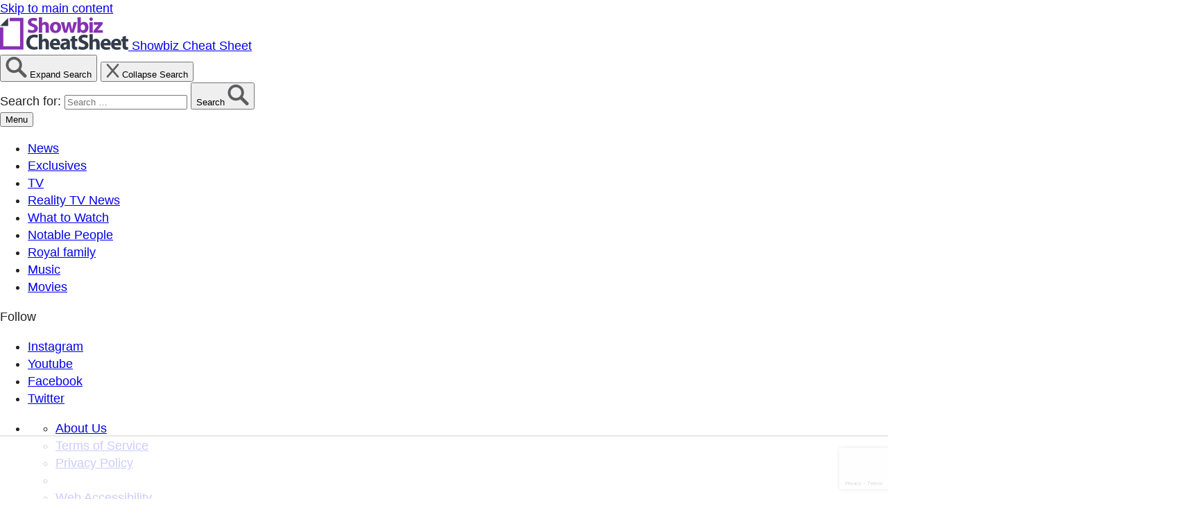

--- FILE ---
content_type: text/html; charset=UTF-8
request_url: https://www.cheatsheet.com/news/goodfellas-why-brian-dennehy-or-another-pro-actor-didnt-play-the-federal-prosecutor.html/
body_size: 41699
content:
    <!DOCTYPE html>
    <html lang="en-US">
    <head itemscope itemtype="http://schema.org/WebSite">
	    <meta charset="UTF-8">
    <meta name="viewport" content="width=device-width, initial-scale=1">
    <link rel="profile" href="http://gmpg.org/xfn/11">
    <link rel="preload" href="https://www.cheatsheet.com/wp-content/uploads/2021/09/showbiz_2x.png" as="image">	<script type='text/javascript'>
		rtcd = new Object();
		rtcd.vertical = 'news';
		rtcd.vertical_name = 'News';
		rtcd.post_id = 2145825;
		rtcd.author = 'eric-schaal';
		rtcd.date_published = '2021-01-05 21:47:00';
		rtcd.tags = '["goodfellas","martin scorsese"]';
		rtcd.tags_data = '[{"name":"goodfellas","link":"https:\/\/www.cheatsheet.com\/tag\/goodfellas"},{"name":"martin scorsese","link":"https:\/\/www.cheatsheet.com\/tag\/martin-scorsese"}]';
		rtcd.workflow_analysis = '';
	</script>
	<title>&#039;Goodfellas&#039;: Why Brian Dennehy or Another Pro Actor Didn&#039;t Play the Federal Prosecutor</title>
    <link rel="shortcut icon" type="image/x-icon" href="https://www.cheatsheet.com/wp-content/uploads/2021/09/favicon.png">
<script>!function(){"use strict";var t=new URL(window.location.href),e=Array.from(t.searchParams.entries()).map(t=>`${t[0]}=${t[1]}`);const a=t=>t.replace(/\s/g,""),r=async t=>{const e={sha256Hash:"",sha1Hash:""};if(!("msCrypto"in window)&&"https:"===location.protocol&&"crypto"in window&&"TextEncoder"in window){const a=(new TextEncoder).encode(t),[r,o]=await Promise.all([n("SHA-256",a),n("SHA-1",a)]);e.sha256Hash=r,e.sha1Hash=o}return e},n=async(t,e)=>{const a=await crypto.subtle.digest(t,e);return Array.from(new Uint8Array(a)).map(t=>("00"+t.toString(16)).slice(-2)).join("")};function o(t){let e=!0;return Object.keys(t).forEach(a=>{0===t[a].length&&(e=!1)}),e}function s(){e.splice(i,1);var a="?"+e.join("&")+t.hash;history.replaceState(null,"",a)}for(var i=0;i<e.length;i++){var c="adt_ei",l=decodeURIComponent(e[i]);if(0===l.indexOf(c)){var h=l.split(c+"=")[1];if((t=>{const e=t.match(/((?=([a-zA-Z0-9._!#$%+^&*()[\]<>-]+))\2@[a-zA-Z0-9._-]+\.[a-zA-Z0-9._-]+)/gi);return e?e[0]:""})(a(h.toLowerCase()))){r(h).then(t=>{if(o(t)){var e={value:t,created:Date.now()};localStorage.setItem(c,JSON.stringify(e)),localStorage.setItem("adt_emsrc","url")}s()});break}s();break}}}();
</script><script>(function(html){html.className = html.className.replace(/\bno-js\b/,'js')})(document.documentElement);</script>
<meta name='robots' content='index, follow, max-image-preview:large, max-snippet:-1, max-video-preview:-1' />
<style data-no-optimize="1" data-cfasync="false">
	.adthrive-ad {
		margin-top: 10px;
		margin-bottom: 10px;
		text-align: center;
		overflow-x: visible;
		clear: both;
		line-height: 0;
	}
	/* White Background For Mobile Sticky Video Player */
.adthrive-collapse-mobile-background {
background-color:white!important;
}
.adthrive-top-collapse-close > svg > * {
stroke: black;
font-family: sans-serif;
}</style>
<script data-no-optimize="1" data-cfasync="false">
	window.adthriveCLS = {
		enabledLocations: ['Content', 'Recipe'],
		injectedSlots: [],
		injectedFromPlugin: true,
		branch: '38ff822',bucket: 'prod',			};
	window.adthriveCLS.siteAds = {"betaTester":true,"targeting":[{"value":"648cc7124a1b196ddac3e6ec","key":"siteId"},{"value":"673bb98d6b02df79962d94f6","key":"organizationId"},{"value":"Showbiz Cheat Sheet","key":"siteName"},{"value":"Prime","key":"service"},{"value":"on","key":"bidding"},{"value":["Entertainment"],"key":"verticals"}],"siteUrl":"https://cheatsheet.com","siteId":"648cc7124a1b196ddac3e6ec","siteName":"Showbiz Cheat Sheet","breakpoints":{"tablet":768,"desktop":1024},"cloudflare":null,"adUnits":[{"sequence":null,"targeting":[{"value":["Content"],"key":"location"}],"devices":["desktop","tablet","phone"],"name":"Content","sticky":false,"location":"Content","dynamic":{"pageSelector":"","spacing":0,"max":0,"lazyMax":99,"enable":true,"lazy":true,"elementSelector":".raptive-cheatsheet-content","skip":0,"classNames":[],"position":"afterbegin","every":1,"enabled":true},"stickyOverlapSelector":"","adSizes":[[728,90],[336,280],[320,50],[468,60],[970,90],[250,250],[1,1],[320,100],[970,250],[1,2],[300,50],[300,300],[552,334],[728,250],[300,250]],"priority":199,"autosize":true},{"sequence":1,"targeting":[{"value":["Sidebar"],"key":"location"}],"devices":["desktop","tablet"],"name":"Sidebar_1","sticky":false,"location":"Sidebar","dynamic":{"pageSelector":"body.single-post ","spacing":0,"max":1,"lazyMax":null,"enable":true,"lazy":false,"elementSelector":".raptive-cheatsheet-sidebar","skip":0,"classNames":[],"position":"afterbegin","every":1,"enabled":true},"stickyOverlapSelector":"","adSizes":[[160,600],[336,280],[320,50],[300,600],[250,250],[1,1],[320,100],[300,1050],[300,50],[300,420],[300,250]],"priority":299,"autosize":true},{"sequence":9,"targeting":[{"value":["Sidebar"],"key":"location"}],"devices":["desktop","tablet"],"name":"Sidebar_9","sticky":false,"location":"Sidebar","dynamic":{"pageSelector":"body.single-post ","spacing":0,"max":1,"lazyMax":null,"enable":true,"lazy":false,"elementSelector":".raptive-cheatsheet-sidebar","skip":0,"classNames":[],"position":"beforeend","every":1,"enabled":true},"stickyOverlapSelector":"","adSizes":[[160,600],[336,280],[320,50],[300,600],[250,250],[1,1],[320,100],[300,1050],[300,50],[300,420],[300,250]],"priority":291,"autosize":true},{"sequence":null,"targeting":[{"value":["Content"],"key":"location"}],"devices":["desktop","tablet","phone"],"name":"Content","sticky":false,"location":"Content","dynamic":{"pageSelector":"","spacing":0,"max":3,"lazyMax":96,"enable":true,"lazy":true,"elementSelector":".eg-single-article__block-content > p:not(:last-of-type)","skip":2,"classNames":[],"position":"beforebegin","every":1,"enabled":true},"stickyOverlapSelector":"","adSizes":[[728,90],[336,280],[320,50],[468,60],[970,90],[250,250],[1,1],[320,100],[970,250],[1,2],[300,50],[300,300],[552,334],[728,250],[300,250]],"priority":199,"autosize":true},{"sequence":null,"targeting":[{"value":["Below Post"],"key":"location"}],"devices":["desktop","tablet","phone"],"name":"Below_Post","sticky":false,"location":"Below Post","dynamic":{"pageSelector":"","spacing":0,"max":0,"lazyMax":1,"enable":true,"lazy":true,"elementSelector":".eg-single-article__block-content","skip":0,"classNames":[],"position":"afterend","every":1,"enabled":true},"stickyOverlapSelector":"","adSizes":[[728,90],[336,280],[320,50],[468,60],[250,250],[1,1],[320,100],[300,250],[970,250],[728,250]],"priority":99,"autosize":true},{"sequence":null,"targeting":[{"value":["Footer"],"key":"location"}],"devices":["desktop","tablet","phone"],"name":"Footer","sticky":false,"location":"Footer","dynamic":{"pageSelector":"","spacing":0,"max":1,"lazyMax":null,"enable":true,"lazy":false,"elementSelector":"body","skip":0,"classNames":[],"position":"beforeend","every":1,"enabled":true},"stickyOverlapSelector":"","adSizes":[[320,50],[320,100],[728,90],[970,90],[468,60],[1,1],[300,50]],"priority":-1,"autosize":true}],"adDensityLayout":{"mobile":{"adDensity":0.28,"onePerViewport":false},"pageOverrides":[{"mobile":{"adDensity":0.99,"onePerViewport":false},"note":null,"pageSelector":" .raptive-cheatsheet-content","desktop":{"adDensity":0.99,"onePerViewport":false}}],"desktop":{"adDensity":0.28,"onePerViewport":false}},"adDensityEnabled":true,"siteExperiments":[],"adTypes":{"sponsorTileDesktop":true,"interscrollerDesktop":true,"nativeBelowPostDesktop":true,"miniscroller":true,"largeFormatsMobile":true,"nativeMobileContent":true,"inRecipeRecommendationMobile":true,"nativeMobileRecipe":true,"sponsorTileMobile":true,"expandableCatalogAdsMobile":false,"frameAdsMobile":true,"outstreamMobile":true,"nativeHeaderMobile":true,"frameAdsDesktop":true,"inRecipeRecommendationDesktop":true,"expandableFooterDesktop":true,"nativeDesktopContent":true,"outstreamDesktop":true,"animatedFooter":true,"skylineHeader":false,"expandableFooter":true,"nativeDesktopSidebar":true,"videoFootersMobile":true,"videoFootersDesktop":true,"interscroller":true,"nativeDesktopRecipe":true,"nativeHeaderDesktop":true,"nativeBelowPostMobile":true,"expandableCatalogAdsDesktop":false,"largeFormatsDesktop":true},"adOptions":{"theTradeDesk":true,"rtbhouse":true,"undertone":true,"sidebarConfig":{"dynamicStickySidebar":{"minHeight":1800,"enabled":false,"blockedSelectors":[]}},"footerCloseButton":true,"teads":true,"seedtag":true,"pmp":true,"thirtyThreeAcross":true,"sharethrough":true,"optimizeVideoPlayersForEarnings":true,"removeVideoTitleWrapper":true,"pubMatic":true,"contentTermsFooterEnabled":true,"infiniteScroll":false,"longerVideoAdPod":true,"yahoossp":true,"spa":false,"stickyContainerConfig":{"recipeDesktop":{"minHeight":null,"enabled":false},"blockedSelectors":[],"stickyHeaderSelectors":[],"content":{"minHeight":null,"enabled":false},"recipeMobile":{"minHeight":null,"enabled":false}},"sonobi":true,"gatedPrint":{"printClasses":[],"siteEmailServiceProviderId":null,"defaultOptIn":false,"closeButtonEnabled":false,"enabled":false,"newsletterPromptEnabled":false},"yieldmo":true,"footerSelector":"","consentMode":{"enabled":false,"customVendorList":""},"amazonUAM":true,"gamMCMEnabled":true,"gamMCMChildNetworkCode":"298215956","rubicon":true,"conversant":true,"openx":true,"customCreativeEnabled":true,"secColor":"#000000","unruly":true,"mediaGrid":true,"bRealTime":true,"adInViewTime":null,"gumgum":true,"comscoreFooter":true,"desktopInterstitial":true,"amx":true,"footerCloseButtonDesktop":false,"ozone":true,"isAutoOptimized":false,"adform":true,"comscoreTAL":true,"targetaff":false,"bgColor":"#FFFFFF","advancePlaylistOptions":{"playlistPlayer":{"enabled":true},"relatedPlayer":{"enabled":true,"applyToFirst":true}},"kargo":true,"liveRampATS":true,"footerCloseButtonMobile":false,"interstitialBlockedPageSelectors":"","prioritizeShorterVideoAds":true,"allowSmallerAdSizes":true,"blis":true,"wakeLock":{"desktopEnabled":true,"mobileValue":15,"mobileEnabled":true,"desktopValue":30},"mobileInterstitial":true,"tripleLift":true,"sensitiveCategories":["alc","ast","cbd","cosm","dat","gamc","pol","rel","sst","ssr","srh","ske","tob","wtl"],"liveRamp":true,"adthriveEmailIdentity":true,"criteo":true,"nativo":true,"infiniteScrollOptions":{"selector":"","heightThreshold":0},"siteAttributes":{"mobileHeaderSelectors":[],"desktopHeaderSelectors":[]},"dynamicContentSlotLazyLoading":true,"clsOptimizedAds":true,"ogury":true,"verticals":["Entertainment"],"inImage":false,"stackadapt":true,"usCMP":{"defaultOptIn":false,"enabled":false,"regions":[]},"advancePlaylist":true,"medianet":true,"delayLoading":false,"inImageZone":null,"appNexus":true,"rise":true,"liveRampId":"0964594981afb","infiniteScrollRefresh":false,"indexExchange":true,"contentAdXExpansionDesktop":true,"contentAdXExpansionMobile":true},"siteAdsProfiles":[],"thirdPartySiteConfig":{"partners":{"discounts":[]}},"videoPlayers":{"contextual":{"autoplayCollapsibleEnabled":false,"overrideEmbedLocation":false,"defaultPlayerType":"static"},"videoEmbed":"wordpress","footerSelector":"","contentSpecificPlaylists":[],"players":[{"playlistId":"","pageSelector":"","devices":["mobile","desktop"],"mobileLocation":null,"description":"","skip":0,"title":"","type":"stationaryRelated","enabled":true,"elementSelector":"","id":4084176,"position":"","saveVideoCloseState":false,"shuffle":false,"mobileHeaderSelector":null,"playerId":"iK0CU6q5"},{"playlistId":"","pageSelector":"","devices":["desktop","mobile"],"mobileLocation":"top-center","description":"","skip":0,"title":"","type":"stickyRelated","enabled":true,"elementSelector":".raptive-cheatsheet-content","id":4084177,"position":"afterbegin","saveVideoCloseState":false,"shuffle":false,"mobileHeaderSelector":null,"playerId":"iK0CU6q5"},{"playlistId":"EBs4fFPp","pageSelector":"","devices":["desktop","mobile"],"mobileLocation":"top-center","description":"","skip":0,"title":"","type":"stickyPlaylist","enabled":true,"formattedType":"Sticky Playlist","elementSelector":".eg-single-article__block-content > p","id":4083113,"position":"afterend","saveVideoCloseState":true,"shuffle":true,"mobileHeaderSelector":".eg-site-header--sticky","playerId":"AX32dftJ"}],"partners":{"theTradeDesk":true,"unruly":true,"mediaGrid":true,"undertone":true,"gumgum":true,"seedtag":true,"amx":true,"ozone":true,"adform":true,"pmp":true,"kargo":true,"connatix":true,"stickyOutstream":{"desktop":{"enabled":true},"blockedPageSelectors":"","mobileLocation":"bottom-left","allowOnHomepage":true,"mobile":{"enabled":true},"saveVideoCloseState":false,"mobileHeaderSelector":null,"allowForPageWithStickyPlayer":{"enabled":true}},"sharethrough":true,"blis":true,"tripleLift":true,"pubMatic":true,"criteo":true,"yahoossp":true,"nativo":true,"stackadapt":true,"yieldmo":true,"amazonUAM":true,"medianet":true,"rubicon":true,"appNexus":true,"rise":true,"openx":true,"indexExchange":true}}};</script>

<script data-no-optimize="1" data-cfasync="false">
(function(w, d) {
	w.adthrive = w.adthrive || {};
	w.adthrive.cmd = w.adthrive.cmd || [];
	w.adthrive.plugin = 'adthrive-ads-3.5.6';
	w.adthrive.host = 'ads.adthrive.com';
	w.adthrive.integration = 'plugin';

	var commitParam = (w.adthriveCLS && w.adthriveCLS.bucket !== 'prod' && w.adthriveCLS.branch) ? '&commit=' + w.adthriveCLS.branch : '';

	var s = d.createElement('script');
	s.async = true;
	s.referrerpolicy='no-referrer-when-downgrade';
	s.src = 'https://' + w.adthrive.host + '/sites/648cc7124a1b196ddac3e6ec/ads.min.js?referrer=' + w.encodeURIComponent(w.location.href) + commitParam + '&cb=' + (Math.floor(Math.random() * 100) + 1) + '';
	var n = d.getElementsByTagName('script')[0];
	n.parentNode.insertBefore(s, n);
})(window, document);
</script>
<link rel="dns-prefetch" href="https://ads.adthrive.com/"><link rel="preconnect" href="https://ads.adthrive.com/"><link rel="preconnect" href="https://ads.adthrive.com/" crossorigin><meta name="robots" content="max-image-preview:large">

	<!-- This site is optimized with the Yoast SEO Premium plugin v21.9 (Yoast SEO v21.9.1) - https://yoast.com/wordpress/plugins/seo/ -->
	<link rel="canonical" href="https://www.cheatsheet.com/news/goodfellas-why-brian-dennehy-or-another-pro-actor-didnt-play-the-federal-prosecutor.html/" />
	<meta property="og:locale" content="en_US" />
	<meta property="og:type" content="article" />
	<meta property="og:title" content="&#039;Goodfellas&#039;: Why Brian Dennehy or Another Pro Actor Didn&#039;t Play the Federal Prosecutor" />
	<meta property="og:description" content="The prosecutor with no sympathy in &#039;Goodfellas&#039; could have been played by a pro like Brian Dennehy. But the real-life U.S. attorney got the job." />
	<meta property="og:url" content="https://www.cheatsheet.com/news/goodfellas-why-brian-dennehy-or-another-pro-actor-didnt-play-the-federal-prosecutor.html/" />
	<meta property="og:site_name" content="Showbiz Cheat Sheet" />
	<meta property="article:publisher" content="https://www.facebook.com/ShowbizCheatsheet" />
	<meta property="article:published_time" content="2021-01-06T02:47:00+00:00" />
	<meta property="og:image" content="https://www.cheatsheet.com/wp-content/uploads/2021/01/henry-hill-ray-liotta-2-1024x681.jpg?w=1200" />
	<meta name="author" content="Eric Schaal" />
	<meta name="twitter:card" content="summary_large_image" />
	<meta name="twitter:creator" content="@EricSchaalNY" />
	<meta name="twitter:site" content="@cheatsheet" />
	<meta name="twitter:label1" content="Written by" />
	<meta name="twitter:data1" content="Eric Schaal" />
	<meta name="twitter:label2" content="Est. reading time" />
	<meta name="twitter:data2" content="3 minutes" />
	<!-- / Yoast SEO Premium plugin. -->


<script type='application/javascript'>console.log('PixelYourSite Free version 9.4.7.1');</script>
<link rel='dns-prefetch' href='//fonts.googleapis.com' />
<link rel="alternate" type="application/rss+xml" title="Showbiz Cheat Sheet &raquo; Feed" href="https://www.cheatsheet.com/feed/" />
<link rel='stylesheet' id='wp-block-library-css' href='https://www.cheatsheet.com/wp-includes/css/dist/block-library/style.min.css?ver=84d357cbea119a9e25b8efc67766aa00' type='text/css' media='all' />
<style id='global-styles-inline-css' type='text/css'>
body{--wp--preset--color--black: #000000;--wp--preset--color--cyan-bluish-gray: #abb8c3;--wp--preset--color--white: #ffffff;--wp--preset--color--pale-pink: #f78da7;--wp--preset--color--vivid-red: #cf2e2e;--wp--preset--color--luminous-vivid-orange: #ff6900;--wp--preset--color--luminous-vivid-amber: #fcb900;--wp--preset--color--light-green-cyan: #7bdcb5;--wp--preset--color--vivid-green-cyan: #00d084;--wp--preset--color--pale-cyan-blue: #8ed1fc;--wp--preset--color--vivid-cyan-blue: #0693e3;--wp--preset--color--vivid-purple: #9b51e0;--wp--preset--gradient--vivid-cyan-blue-to-vivid-purple: linear-gradient(135deg,rgba(6,147,227,1) 0%,rgb(155,81,224) 100%);--wp--preset--gradient--light-green-cyan-to-vivid-green-cyan: linear-gradient(135deg,rgb(122,220,180) 0%,rgb(0,208,130) 100%);--wp--preset--gradient--luminous-vivid-amber-to-luminous-vivid-orange: linear-gradient(135deg,rgba(252,185,0,1) 0%,rgba(255,105,0,1) 100%);--wp--preset--gradient--luminous-vivid-orange-to-vivid-red: linear-gradient(135deg,rgba(255,105,0,1) 0%,rgb(207,46,46) 100%);--wp--preset--gradient--very-light-gray-to-cyan-bluish-gray: linear-gradient(135deg,rgb(238,238,238) 0%,rgb(169,184,195) 100%);--wp--preset--gradient--cool-to-warm-spectrum: linear-gradient(135deg,rgb(74,234,220) 0%,rgb(151,120,209) 20%,rgb(207,42,186) 40%,rgb(238,44,130) 60%,rgb(251,105,98) 80%,rgb(254,248,76) 100%);--wp--preset--gradient--blush-light-purple: linear-gradient(135deg,rgb(255,206,236) 0%,rgb(152,150,240) 100%);--wp--preset--gradient--blush-bordeaux: linear-gradient(135deg,rgb(254,205,165) 0%,rgb(254,45,45) 50%,rgb(107,0,62) 100%);--wp--preset--gradient--luminous-dusk: linear-gradient(135deg,rgb(255,203,112) 0%,rgb(199,81,192) 50%,rgb(65,88,208) 100%);--wp--preset--gradient--pale-ocean: linear-gradient(135deg,rgb(255,245,203) 0%,rgb(182,227,212) 50%,rgb(51,167,181) 100%);--wp--preset--gradient--electric-grass: linear-gradient(135deg,rgb(202,248,128) 0%,rgb(113,206,126) 100%);--wp--preset--gradient--midnight: linear-gradient(135deg,rgb(2,3,129) 0%,rgb(40,116,252) 100%);--wp--preset--font-size--small: 13px;--wp--preset--font-size--medium: 20px;--wp--preset--font-size--large: 36px;--wp--preset--font-size--x-large: 42px;--wp--preset--spacing--20: 0.44rem;--wp--preset--spacing--30: 0.67rem;--wp--preset--spacing--40: 1rem;--wp--preset--spacing--50: 1.5rem;--wp--preset--spacing--60: 2.25rem;--wp--preset--spacing--70: 3.38rem;--wp--preset--spacing--80: 5.06rem;--wp--preset--shadow--natural: 6px 6px 9px rgba(0, 0, 0, 0.2);--wp--preset--shadow--deep: 12px 12px 50px rgba(0, 0, 0, 0.4);--wp--preset--shadow--sharp: 6px 6px 0px rgba(0, 0, 0, 0.2);--wp--preset--shadow--outlined: 6px 6px 0px -3px rgba(255, 255, 255, 1), 6px 6px rgba(0, 0, 0, 1);--wp--preset--shadow--crisp: 6px 6px 0px rgba(0, 0, 0, 1);--wp--custom--color--blackish: #222222;--wp--custom--color--white: #fff;--wp--custom--color--black: #000;--wp--custom--color--gray--light: #eeeeee;--wp--custom--color--gray--mid: #b1b1b1;--wp--custom--color--gray--dark: #5c5d5f;--wp--custom--color--brand--default: #561c76;--wp--custom--color--brand--primary: var(--wp--custom--color--brand--default);--wp--custom--color--brand--primary-interactive: #862eb4;--wp--custom--color--flag--shadow: #cfa53a;--wp--custom--color--flag--label: #ffdb5e;--wp--custom--color--accent--primary: #d2ace5;--wp--custom--color--accent--secondary: #ff9390;--wp--custom--color--ad--placeholder: #afafaf;--wp--custom--color--ad--bg: #f4eaf9;--wp--custom--color--gradient--light: linear-gradient(90deg, rgba(134,46,180,0.2) 0%, rgba(134,46,180,0) 100%);--wp--custom--color--gradient--dark: linear-gradient(90deg, rgba(134,46,180,1) 0%, rgba(86,28,118,1) 100%);--wp--custom--color--gradient--light-to-bottom: linear-gradient(to bottom, rgba(134, 46, 180, 0.2) -120%, rgba(134, 46, 180, 0) 100%);--wp--custom--color--gradient--dark-to-bottom: linear-gradient(157.01deg, #862EB4 23.11%, #561C76 90%);--wp--custom--color--button--focus: var(--wp--custom--color--brand--default);--wp--custom--color--quote--border: var(--wp--custom--color--accent--secondary);--wp--custom--color--quote--text: var(--wp--custom--color--quote--border);--wp--custom--font--family--primary: "Source Sans Pro", sans-serif;--wp--custom--font--family--secondary: "Solway", serif;--wp--custom--font--family--body: var(--wp--custom--font--family--primary);--wp--custom--font--family--body-headline: var(--wp--custom--font--family--primary);--wp--custom--font--family--headline: var(--wp--custom--font--family--secondary);--wp--custom--font--line-height--xs: 1;--wp--custom--font--line-height--sm: 1.12;--wp--custom--font--line-height--md: 1.2;--wp--custom--font--line-height--lg: 1.4;--wp--custom--font--line-height--xlg: 1.6;--wp--custom--font--size--10: 0.625rem;--wp--custom--font--size--12: 0.75rem;--wp--custom--font--size--14: 0.88rem;--wp--custom--font--size--16: 1rem;--wp--custom--font--size--18: 1.13rem;--wp--custom--font--size--20: 1.25rem;--wp--custom--font--size--24: 1.5rem;--wp--custom--font--size--36-48: clamp(2.25rem, calc(1.95rem + 1.30vw), 3.00rem);--wp--custom--font--size--24-36: clamp(1.5rem, calc(1.20rem + 1.29vw), 2.25rem);--wp--custom--font--size--24-32: clamp(1.5rem, calc(1.30rem + 0.86vw), 2rem);--wp--custom--font--size--20-24: clamp(1.25rem, calc(1.15rem + 0.43vw), 1.5rem);--wp--custom--font--size--18-24: clamp(1.13rem, calc(0.97rem + 0.65vw), 1.50rem);--wp--custom--font--size--18-20: clamp(1.13rem, calc(1.08rem + 0.22vw), 1.25rem);--wp--custom--font--weight--regular: 400;--wp--custom--font--weight--semibold: 600;--wp--custom--font--weight--bold: 700;--wp--custom--font--weight--headline: var(--wp--custom--font--weight--regular);--wp--custom--font--weight--body-headline: var(--wp--custom--font--weight--bold);--wp--custom--spacing--004: 4px;--wp--custom--spacing--008: 8px;--wp--custom--spacing--010: 10px;--wp--custom--spacing--012: 12px;--wp--custom--spacing--016: 16px;--wp--custom--spacing--022: 22px;--wp--custom--spacing--024: 24px;--wp--custom--spacing--032: 32px;--wp--custom--spacing--040: 40px;--wp--custom--spacing--048: 48px;--wp--custom--spacing--060: 60px;--wp--custom--content--width--default: 51.250rem;--wp--custom--content--width--wide: 80.125rem;}body { margin: 0;--wp--style--global--content-size: var(--wp--custom--content--width--default);--wp--style--global--wide-size: var(--wp--custom--content--width--wide); }.wp-site-blocks > .alignleft { float: left; margin-right: 2em; }.wp-site-blocks > .alignright { float: right; margin-left: 2em; }.wp-site-blocks > .aligncenter { justify-content: center; margin-left: auto; margin-right: auto; }:where(.wp-site-blocks) > * { margin-block-start: ; margin-block-end: 0; }:where(.wp-site-blocks) > :first-child:first-child { margin-block-start: 0; }:where(.wp-site-blocks) > :last-child:last-child { margin-block-end: 0; }body { --wp--style--block-gap: ; }body .is-layout-flow > .alignleft{float: left;margin-inline-start: 0;margin-inline-end: 2em;}body .is-layout-flow > .alignright{float: right;margin-inline-start: 2em;margin-inline-end: 0;}body .is-layout-flow > .aligncenter{margin-left: auto !important;margin-right: auto !important;}body .is-layout-constrained > .alignleft{float: left;margin-inline-start: 0;margin-inline-end: 2em;}body .is-layout-constrained > .alignright{float: right;margin-inline-start: 2em;margin-inline-end: 0;}body .is-layout-constrained > .aligncenter{margin-left: auto !important;margin-right: auto !important;}body .is-layout-constrained > :where(:not(.alignleft):not(.alignright):not(.alignfull)){max-width: var(--wp--style--global--content-size);margin-left: auto !important;margin-right: auto !important;}body .is-layout-constrained > .alignwide{max-width: var(--wp--style--global--wide-size);}body .is-layout-flex{display: flex;}body .is-layout-flex{flex-wrap: wrap;align-items: center;}body .is-layout-flex > *{margin: 0;}body .is-layout-grid{display: grid;}body .is-layout-grid > *{margin: 0;}body{background-color: var(--wp--custom--color--white);color: var(--wp--custom--color--blackish);font-family: var(--wp--custom--font--family--body);font-size: var(--wp--custom--font--size--18);font-style: normal;font-weight: var(--wp--custom--font--weight--regular);line-height: var(--wp--custom--font--line-height--lg);padding-top: 0px;padding-right: 0px;padding-bottom: 0px;padding-left: 0px;}a:where(:not(.wp-element-button)){color: var(--wp--custom--color--brand--primary-interactive);text-decoration: underline;}h1{font-family: var(--wp--custom--font--family--headline);font-size: var(--wp--custom--font--size--36-48);font-weight: var(--wp--custom--font--weight--headline);line-height: var(--wp--custom--font--line-height--sm);margin-bottom: var(--wp--custom--spacing--008);}h2{font-family: var(--wp--custom--font--family--headline);font-size: var(--wp--custom--font--size--24-36);font-weight: var(--wp--custom--font--weight--headline);line-height: var(--wp--custom--font--line-height--md);margin-bottom: var(--wp--custom--spacing--024);}h3{font-family: var(--wp--custom--font--family--headline);font-size: var(--wp--custom--font--size--20-24);font-weight: var(--wp--custom--font--weight--headline);line-height: var(--wp--custom--font--line-height--md);margin-bottom: var(--wp--custom--spacing--024);}h4{font-family: var(--wp--custom--font--family--headline);font-size: var(--wp--custom--font--size--18-20);font-weight: var(--wp--custom--font--weight--headline);line-height: var(--wp--custom--font--line-height--md);margin-bottom: var(--wp--custom--spacing--024);}h5{font-family: var(--wp--custom--font--family--headline);font-size: var(--wp--custom--font--size--18);font-weight: var(--wp--custom--font--weight--headline);line-height: var(--wp--custom--font--line-height--md);margin-bottom: var(--wp--custom--spacing--024);}h6{font-family: var(--wp--custom--font--family--headline);font-size: var(--wp--custom--font--size--16);font-weight: var(--wp--custom--font--weight--headline);line-height: var(--wp--custom--font--line-height--md);margin-bottom: var(--wp--custom--spacing--024);}.wp-element-button, .wp-block-button__link{background-color: #32373c;border-width: 0;color: #fff;font-family: inherit;font-size: inherit;line-height: inherit;padding: calc(0.667em + 2px) calc(1.333em + 2px);text-decoration: none;}.has-black-color{color: var(--wp--preset--color--black) !important;}.has-cyan-bluish-gray-color{color: var(--wp--preset--color--cyan-bluish-gray) !important;}.has-white-color{color: var(--wp--preset--color--white) !important;}.has-pale-pink-color{color: var(--wp--preset--color--pale-pink) !important;}.has-vivid-red-color{color: var(--wp--preset--color--vivid-red) !important;}.has-luminous-vivid-orange-color{color: var(--wp--preset--color--luminous-vivid-orange) !important;}.has-luminous-vivid-amber-color{color: var(--wp--preset--color--luminous-vivid-amber) !important;}.has-light-green-cyan-color{color: var(--wp--preset--color--light-green-cyan) !important;}.has-vivid-green-cyan-color{color: var(--wp--preset--color--vivid-green-cyan) !important;}.has-pale-cyan-blue-color{color: var(--wp--preset--color--pale-cyan-blue) !important;}.has-vivid-cyan-blue-color{color: var(--wp--preset--color--vivid-cyan-blue) !important;}.has-vivid-purple-color{color: var(--wp--preset--color--vivid-purple) !important;}.has-black-background-color{background-color: var(--wp--preset--color--black) !important;}.has-cyan-bluish-gray-background-color{background-color: var(--wp--preset--color--cyan-bluish-gray) !important;}.has-white-background-color{background-color: var(--wp--preset--color--white) !important;}.has-pale-pink-background-color{background-color: var(--wp--preset--color--pale-pink) !important;}.has-vivid-red-background-color{background-color: var(--wp--preset--color--vivid-red) !important;}.has-luminous-vivid-orange-background-color{background-color: var(--wp--preset--color--luminous-vivid-orange) !important;}.has-luminous-vivid-amber-background-color{background-color: var(--wp--preset--color--luminous-vivid-amber) !important;}.has-light-green-cyan-background-color{background-color: var(--wp--preset--color--light-green-cyan) !important;}.has-vivid-green-cyan-background-color{background-color: var(--wp--preset--color--vivid-green-cyan) !important;}.has-pale-cyan-blue-background-color{background-color: var(--wp--preset--color--pale-cyan-blue) !important;}.has-vivid-cyan-blue-background-color{background-color: var(--wp--preset--color--vivid-cyan-blue) !important;}.has-vivid-purple-background-color{background-color: var(--wp--preset--color--vivid-purple) !important;}.has-black-border-color{border-color: var(--wp--preset--color--black) !important;}.has-cyan-bluish-gray-border-color{border-color: var(--wp--preset--color--cyan-bluish-gray) !important;}.has-white-border-color{border-color: var(--wp--preset--color--white) !important;}.has-pale-pink-border-color{border-color: var(--wp--preset--color--pale-pink) !important;}.has-vivid-red-border-color{border-color: var(--wp--preset--color--vivid-red) !important;}.has-luminous-vivid-orange-border-color{border-color: var(--wp--preset--color--luminous-vivid-orange) !important;}.has-luminous-vivid-amber-border-color{border-color: var(--wp--preset--color--luminous-vivid-amber) !important;}.has-light-green-cyan-border-color{border-color: var(--wp--preset--color--light-green-cyan) !important;}.has-vivid-green-cyan-border-color{border-color: var(--wp--preset--color--vivid-green-cyan) !important;}.has-pale-cyan-blue-border-color{border-color: var(--wp--preset--color--pale-cyan-blue) !important;}.has-vivid-cyan-blue-border-color{border-color: var(--wp--preset--color--vivid-cyan-blue) !important;}.has-vivid-purple-border-color{border-color: var(--wp--preset--color--vivid-purple) !important;}.has-vivid-cyan-blue-to-vivid-purple-gradient-background{background: var(--wp--preset--gradient--vivid-cyan-blue-to-vivid-purple) !important;}.has-light-green-cyan-to-vivid-green-cyan-gradient-background{background: var(--wp--preset--gradient--light-green-cyan-to-vivid-green-cyan) !important;}.has-luminous-vivid-amber-to-luminous-vivid-orange-gradient-background{background: var(--wp--preset--gradient--luminous-vivid-amber-to-luminous-vivid-orange) !important;}.has-luminous-vivid-orange-to-vivid-red-gradient-background{background: var(--wp--preset--gradient--luminous-vivid-orange-to-vivid-red) !important;}.has-very-light-gray-to-cyan-bluish-gray-gradient-background{background: var(--wp--preset--gradient--very-light-gray-to-cyan-bluish-gray) !important;}.has-cool-to-warm-spectrum-gradient-background{background: var(--wp--preset--gradient--cool-to-warm-spectrum) !important;}.has-blush-light-purple-gradient-background{background: var(--wp--preset--gradient--blush-light-purple) !important;}.has-blush-bordeaux-gradient-background{background: var(--wp--preset--gradient--blush-bordeaux) !important;}.has-luminous-dusk-gradient-background{background: var(--wp--preset--gradient--luminous-dusk) !important;}.has-pale-ocean-gradient-background{background: var(--wp--preset--gradient--pale-ocean) !important;}.has-electric-grass-gradient-background{background: var(--wp--preset--gradient--electric-grass) !important;}.has-midnight-gradient-background{background: var(--wp--preset--gradient--midnight) !important;}.has-small-font-size{font-size: var(--wp--preset--font-size--small) !important;}.has-medium-font-size{font-size: var(--wp--preset--font-size--medium) !important;}.has-large-font-size{font-size: var(--wp--preset--font-size--large) !important;}.has-x-large-font-size{font-size: var(--wp--preset--font-size--x-large) !important;}
.wp-block-navigation a:where(:not(.wp-element-button)){color: inherit;}
.wp-block-pullquote{font-size: 1.5em;line-height: 1.6;}
</style>
<link rel='stylesheet' id='endgame360_plugin_shared-css' href='https://www.cheatsheet.com/wp-content/mu-plugins/endgame360-plugin/dist/css/shared.css?ver=1.0.0' type='text/css' media='all' />
<link rel='stylesheet' id='endgame360_plugin_frontend-css' href='https://www.cheatsheet.com/wp-content/mu-plugins/endgame360-plugin/dist/css/frontend.css?ver=1.0.0' type='text/css' media='all' />
<link rel='stylesheet' id='contact-form-7-css' href='https://www.cheatsheet.com/wp-content/plugins/contact-form-7/includes/css/styles.css?ver=5.8.3' type='text/css' media='all' />
<link rel='stylesheet' id='eg360-style-css' href='https://www.cheatsheet.com/wp-content/plugins/e360-tag-optimizer/public/assets/css/eg360-style.css?ver=84d357cbea119a9e25b8efc67766aa00' type='text/css' media='all' />
<link rel='stylesheet' id='remoter-css' href='https://www.cheatsheet.com/wp-content/themes/endgame360-theme/legacy-styling/dist/css/single.css?ver=0.1.0' type='text/css' media='all' />
<link rel='stylesheet' id='styles-css' href='https://www.cheatsheet.com/wp-content/themes/endgame360-theme/dist/css/frontend.css?ver=3fa624cf201dcd320150' type='text/css' media='all' />
<script type='text/javascript' src='https://www.cheatsheet.com/wp-content/themes/endgame360-theme/legacy-styling/src/js/vendor/isMobile.min.js?ver=1764182731' id='isMobile-script-js'></script>
<script type='text/javascript' src='https://www.cheatsheet.com/wp-content/themes/endgame360-theme/legacy-styling/dist/js/rt-client.min.js?ver=1764182731' id='rt-client-script-js'></script>
<script type='text/javascript' src='https://www.cheatsheet.com/wp-includes/js/jquery/jquery.min.js?ver=3.7.0' id='jquery-core-js'></script>
<script type='text/javascript' src='https://www.cheatsheet.com/wp-includes/js/jquery/jquery-migrate.min.js?ver=3.4.1' id='jquery-migrate-js'></script>
<script type='text/javascript' src='https://www.cheatsheet.com/wp-content/plugins/pixelyoursite/dist/scripts/jquery.bind-first-0.2.3.min.js?ver=84d357cbea119a9e25b8efc67766aa00' id='jquery-bind-first-js'></script>
<script type='text/javascript' src='https://www.cheatsheet.com/wp-content/plugins/pixelyoursite/dist/scripts/js.cookie-2.1.3.min.js?ver=2.1.3' id='js-cookie-pys-js'></script>
<script type='text/javascript' id='pys-js-extra'>
/* <![CDATA[ */
var pysOptions = {"staticEvents":{"facebook":{"custom_event":[{"delay":0,"type":"static","name":"ViewContent","pixelIds":["1931209583834020"],"eventID":"632e5393-8e3a-4c94-829e-175c3daa5f15","params":{"page_title":"'Goodfellas': Why Brian Dennehy or Another Pro Actor Didn't Play the Federal Prosecutor","post_type":"post","post_id":2145825,"plugin":"PixelYourSite","user_role":"guest","event_url":"www.cheatsheet.com\/news\/goodfellas-why-brian-dennehy-or-another-pro-actor-didnt-play-the-federal-prosecutor.html\/"},"e_id":"custom_event","ids":[],"hasTimeWindow":false,"timeWindow":0,"woo_order":"","edd_order":""}],"init_event":[{"delay":0,"type":"static","name":"PageView","pixelIds":["1931209583834020"],"eventID":"22bde0b6-62d1-490c-b51d-2315d1ca44df","params":{"post_category":"Movies, News","page_title":"'Goodfellas': Why Brian Dennehy or Another Pro Actor Didn't Play the Federal Prosecutor","post_type":"post","post_id":2145825,"plugin":"PixelYourSite","user_role":"guest","event_url":"www.cheatsheet.com\/news\/goodfellas-why-brian-dennehy-or-another-pro-actor-didnt-play-the-federal-prosecutor.html\/"},"e_id":"init_event","ids":[],"hasTimeWindow":false,"timeWindow":0,"woo_order":"","edd_order":""}]}},"dynamicEvents":[],"triggerEvents":[],"triggerEventTypes":[],"facebook":{"pixelIds":["1931209583834020"],"advancedMatching":[],"advancedMatchingEnabled":true,"removeMetadata":false,"contentParams":{"post_type":"post","post_id":2145825,"content_name":"'Goodfellas': Why Brian Dennehy or Another Pro Actor Didn't Play the Federal Prosecutor","categories":"Movies, News","tags":"goodfellas, martin scorsese"},"commentEventEnabled":true,"wooVariableAsSimple":false,"downloadEnabled":true,"formEventEnabled":true,"serverApiEnabled":true,"wooCRSendFromServer":false,"send_external_id":null},"debug":"","siteUrl":"https:\/\/www.cheatsheet.com","ajaxUrl":"https:\/\/www.cheatsheet.com\/wp-admin\/admin-ajax.php","ajax_event":"6431720297","enable_remove_download_url_param":"1","cookie_duration":"7","last_visit_duration":"60","enable_success_send_form":"","ajaxForServerEvent":"1","send_external_id":"1","external_id_expire":"180","gdpr":{"ajax_enabled":false,"all_disabled_by_api":false,"facebook_disabled_by_api":false,"analytics_disabled_by_api":false,"google_ads_disabled_by_api":false,"pinterest_disabled_by_api":false,"bing_disabled_by_api":false,"externalID_disabled_by_api":false,"facebook_prior_consent_enabled":true,"analytics_prior_consent_enabled":true,"google_ads_prior_consent_enabled":null,"pinterest_prior_consent_enabled":true,"bing_prior_consent_enabled":true,"cookiebot_integration_enabled":false,"cookiebot_facebook_consent_category":"marketing","cookiebot_analytics_consent_category":"statistics","cookiebot_tiktok_consent_category":"marketing","cookiebot_google_ads_consent_category":null,"cookiebot_pinterest_consent_category":"marketing","cookiebot_bing_consent_category":"marketing","consent_magic_integration_enabled":false,"real_cookie_banner_integration_enabled":false,"cookie_notice_integration_enabled":false,"cookie_law_info_integration_enabled":false},"cookie":{"disabled_all_cookie":false,"disabled_advanced_form_data_cookie":false,"disabled_landing_page_cookie":false,"disabled_first_visit_cookie":false,"disabled_trafficsource_cookie":false,"disabled_utmTerms_cookie":false,"disabled_utmId_cookie":false},"woo":{"enabled":false},"edd":{"enabled":false}};
/* ]]> */
</script>
<script type='text/javascript' src='https://www.cheatsheet.com/wp-content/plugins/pixelyoursite/dist/scripts/public.js?ver=9.4.7.1' id='pys-js'></script>
        <style>
        .getty.aligncenter {
            text-align: center;
        }
        .getty.alignleft {
            float: none;
            margin-right: 0;
        }
        .getty.alignleft > div {
            float: left;
            margin-right: 5px;
        }
        .getty.alignright {
            float: none;
            margin-left: 0;
        }
        .getty.alignright > div {
            float: right;
            margin-left: 5px;
        }
        </style>
        <script type="application/ld+json">
{
    "@context": "http://schema.org",
    "@type": "NewsArticle",
    "@id": "https://www.cheatsheet.com/news/goodfellas-why-brian-dennehy-or-another-pro-actor-didnt-play-the-federal-prosecutor.html/#article",
    "headline": "&#8216;Goodfellas&#8217;: Why Brian Dennehy or Another Pro Actor Didn&#8217;t Play the Federal Prosecutor",
    "datePublished": "2021-01-05T21:47:00-0500",
    "dateModified": "2021-01-05T21:47:00-0500",
    "wordCount": 552,
    "commentCount": "0",
    "thumbnailUrl": "",
    "keywords": [
        "goodfellas",
        "martin scorsese"
    ],
    "articleSection": "News",
    "inLanguage": "en-US",
    "copyrightYear": "2026",
    "isPartOf": {
        "@type": "WebPage",
        "@id": "https://www.cheatsheet.com/news/goodfellas-why-brian-dennehy-or-another-pro-actor-didnt-play-the-federal-prosecutor.html/",
        "url": "https://www.cheatsheet.com/news/goodfellas-why-brian-dennehy-or-another-pro-actor-didnt-play-the-federal-prosecutor.html/",
        "name": "&#8216;Goodfellas&#8217;: Why Brian Dennehy or Another Pro Actor Didn&#8217;t Play the Federal Prosecutor",
        "thumbnailUrl": "",
        "datePublished": "2021-01-05T21:47:00-0500",
        "dateModified": "2021-01-05T21:47:00-0500",
        "description": "",
        "inLanguage": "en-US",
        "isPartOf": {
            "@type": "WebSite",
            "@id": "https://www.cheatsheet.com/#website",
            "url": "https://www.cheatsheet.com",
            "name": "Showbiz Cheat Sheet",
            "description": "Binge-worthy royal family, Reality TV and pop culture news",
            "inLanguage": "en-US",
            "publisher": {
                "@type": "Organization",
                "@id": "https://www.cheatsheet.com/#organization",
                "name": "Showbiz Cheat Sheet",
                "url": "https://www.cheatsheet.com",
                "sameAs": [
                    "https://www.facebook.com/ShowbizCheatsheet",
                    "https://www.twitter.com/cheatsheet",
                    "https://www.instagram.com/showbizcheatsheet/",
                    "https://www.youtube.com/channel/UCWmTM34h0-P7FcCwuA6h6sw"
                ],
                "description": "Binge-worthy royal family, Reality TV and pop culture news",
                "email": "Eric@cheatsheet.com",
                "telephone": "3478712687",
                "legalName": "Showbiz Cheatsheet LLC",
                "foundingDate": "2009-01-10",
                "logo": {
                    "@type": "ImageObject",
                    "@id": "https://www.cheatsheet.com/#/schema/logo/image/",
                    "inLanguage": "en-US",
                    "url": "https://www.cheatsheet.com/wp-content/uploads/2025/03/Showbiz-Logo-1000-px.webp",
                    "contentUrl": "https://www.cheatsheet.com/wp-content/uploads/2025/03/Showbiz-Logo-1000-px.webp",
                    "width": 180,
                    "height": 180,
                    "caption": "Binge-worthy royal family, Reality TV and pop culture news"
                },
                "image": {
                    "@type": "ImageObject",
                    "@id": "https://www.cheatsheet.com/#/schema/logo/image/",
                    "inLanguage": "en-US",
                    "url": "https://www.cheatsheet.com/wp-content/uploads/2025/03/Showbiz-Logo-1000-px.webp",
                    "contentUrl": "https://www.cheatsheet.com/wp-content/uploads/2025/03/Showbiz-Logo-1000-px.webp",
                    "width": 180,
                    "height": 180,
                    "caption": "Binge-worthy royal family, Reality TV and pop culture news"
                },
                "numberOfEmployees": {
                    "@type": "QuantitativeValue",
                    "minValue": 11,
                    "maxValue": 50
                }
            },
            "potentialAction": [
                {
                    "@type": "SearchAction",
                    "target": {
                        "@type": "EntryPoint",
                        "urlTemplate": "https://www.cheatsheet.com/?s={search_term_string}"
                    },
                    "query-input": {
                        "@type": "PropertyValueSpecification",
                        "valueRequired": true,
                        "valueName": "search_term_string"
                    }
                }
            ]
        },
        "primaryImageOfPage": {
            "@type": "ImageObject",
            "@id": "https://www.cheatsheet.com/news/goodfellas-why-brian-dennehy-or-another-pro-actor-didnt-play-the-federal-prosecutor.html/#primaryimage",
            "inLanguage": "en-US",
            "url": "",
            "contentUrl": "",
            "width": "",
            "height": "",
            "caption": "&#8216;Goodfellas&#8217;: Why Brian Dennehy or Another Pro Actor Didn&#8217;t Play the Federal Prosecutor"
        },
        "image": {
            "@type": "ImageObject",
            "@id": "https://www.cheatsheet.com/news/goodfellas-why-brian-dennehy-or-another-pro-actor-didnt-play-the-federal-prosecutor.html/#primaryimage",
            "inLanguage": "en-US",
            "url": "",
            "contentUrl": "",
            "width": "",
            "height": "",
            "caption": "&#8216;Goodfellas&#8217;: Why Brian Dennehy or Another Pro Actor Didn&#8217;t Play the Federal Prosecutor"
        },
        "breadcrumb": {
            "@type": "BreadcrumbList",
            "@id": "https://www.cheatsheet.com/news/goodfellas-why-brian-dennehy-or-another-pro-actor-didnt-play-the-federal-prosecutor.html/#breadcrumb",
            "itemListElement": [
                {
                    "@type": "ListItem",
                    "position": 1,
                    "name": "Home",
                    "item": {
                        "@type": "Thing",
                        "@id": "https://www.cheatsheet.com"
                    }
                },
                {
                    "@type": "ListItem",
                    "position": 3,
                    "name": "News",
                    "item": {
                        "@type": "Thing",
                        "@id": "https://www.cheatsheet.com/news/"
                    }
                },
                {
                    "@type": "ListItem",
                    "position": 4,
                    "name": "&#8216;Goodfellas&#8217;: Why Brian Dennehy or Another Pro Actor Didn&#8217;t Play the Federal Prosecutor"
                }
            ]
        },
        "potentialAction": [
            {
                "@type": "ReadAction",
                "target": {
                    "@type": "EntryPoint",
                    "urlTemplate": "https://www.cheatsheet.com/news/goodfellas-why-brian-dennehy-or-another-pro-actor-didnt-play-the-federal-prosecutor.html/"
                }
            }
        ]
    },
    "author": {
        "@type": "Person",
        "@id": "https://www.cheatsheet.com/#/schema/person/ab5fb64f9a4e1fa82be95835f79f42ad",
        "name": "Eric Schaal",
        "url": "https://www.cheatsheet.com/author/eric-schaal/"
    },
    "mainEntityOfPage": {
        "@type": "WebPage",
        "@id": "https://www.cheatsheet.com/news/goodfellas-why-brian-dennehy-or-another-pro-actor-didnt-play-the-federal-prosecutor.html/",
        "url": "https://www.cheatsheet.com/news/goodfellas-why-brian-dennehy-or-another-pro-actor-didnt-play-the-federal-prosecutor.html/",
        "name": "&#8216;Goodfellas&#8217;: Why Brian Dennehy or Another Pro Actor Didn&#8217;t Play the Federal Prosecutor",
        "thumbnailUrl": "",
        "datePublished": "2021-01-05T21:47:00-0500",
        "dateModified": "2021-01-05T21:47:00-0500",
        "description": "",
        "inLanguage": "en-US",
        "isPartOf": {
            "@type": "WebSite",
            "@id": "https://www.cheatsheet.com/#website"
        },
        "publisher": {
            "@type": "Organization",
            "@id": "https://www.cheatsheet.com/#organization"
        },
        "primaryImageOfPage": {
            "@type": "ImageObject",
            "@id": "https://www.cheatsheet.com/news/goodfellas-why-brian-dennehy-or-another-pro-actor-didnt-play-the-federal-prosecutor.html/#primaryimage"
        },
        "image": {
            "@type": "ImageObject",
            "@id": "https://www.cheatsheet.com/news/goodfellas-why-brian-dennehy-or-another-pro-actor-didnt-play-the-federal-prosecutor.html/#primaryimage"
        },
        "breadcrumb": {
            "@type": "BreadcrumbList",
            "@id": "https://www.cheatsheet.com/news/goodfellas-why-brian-dennehy-or-another-pro-actor-didnt-play-the-federal-prosecutor.html/#breadcrumb"
        },
        "potentialAction": [
            {
                "@type": "ReadAction",
                "target": {
                    "@type": "EntryPoint",
                    "urlTemplate": "https://www.cheatsheet.com/news/goodfellas-why-brian-dennehy-or-another-pro-actor-didnt-play-the-federal-prosecutor.html/"
                }
            }
        ]
    },
    "publisher": {
        "@type": "NewsMediaOrganization",
        "@id": "https://www.cheatsheet.com/#organization",
        "name": "Showbiz Cheat Sheet",
        "url": "https://www.cheatsheet.com",
        "sameAs": [
            "https://www.facebook.com/ShowbizCheatsheet",
            "https://www.twitter.com/cheatsheet",
            "https://www.instagram.com/showbizcheatsheet/",
            "https://www.youtube.com/channel/UCWmTM34h0-P7FcCwuA6h6sw"
        ],
        "description": "Binge-worthy royal family, Reality TV and pop culture news",
        "email": "Eric@cheatsheet.com",
        "telephone": "3478712687",
        "legalName": "Showbiz Cheatsheet LLC",
        "foundingDate": "2009-01-10",
        "logo": {
            "@type": "ImageObject",
            "@id": "https://www.cheatsheet.com/#/schema/logo/image/",
            "inLanguage": "en-US",
            "url": "https://www.cheatsheet.com/wp-content/uploads/2025/03/Showbiz-Logo-1000-px.webp",
            "contentUrl": "https://www.cheatsheet.com/wp-content/uploads/2025/03/Showbiz-Logo-1000-px.webp",
            "width": 180,
            "height": 180,
            "caption": "Binge-worthy royal family, Reality TV and pop culture news"
        },
        "image": {
            "@type": "ImageObject",
            "@id": "https://www.cheatsheet.com/#/schema/logo/image/",
            "inLanguage": "en-US",
            "url": "https://www.cheatsheet.com/wp-content/uploads/2025/03/Showbiz-Logo-1000-px.webp",
            "contentUrl": "https://www.cheatsheet.com/wp-content/uploads/2025/03/Showbiz-Logo-1000-px.webp",
            "width": 180,
            "height": 180,
            "caption": "Binge-worthy royal family, Reality TV and pop culture news"
        },
        "numberOfEmployees": {
            "@type": "QuantitativeValue",
            "minValue": 11,
            "maxValue": 50
        }
    },
    "image": {
        "@type": "ImageObject",
        "@id": "https://www.cheatsheet.com/news/goodfellas-why-brian-dennehy-or-another-pro-actor-didnt-play-the-federal-prosecutor.html/#primaryimage",
        "inLanguage": "en-US",
        "url": "",
        "contentUrl": "",
        "width": "",
        "height": "",
        "caption": "&#8216;Goodfellas&#8217;: Why Brian Dennehy or Another Pro Actor Didn&#8217;t Play the Federal Prosecutor"
    },
    "potentialAction": [
        {
            "@type": "CommentAction",
            "name": "Comment",
            "target": {
                "@type": "EntryPoint",
                "urlTemplate": "https://www.cheatsheet.com/news/goodfellas-why-brian-dennehy-or-another-pro-actor-didnt-play-the-federal-prosecutor.html/#respond"
            }
        }
    ],
    "copyrightHolder": {
        "@type": "Organization",
        "@id": "https://www.cheatsheet.com/#organization"
    },
    "hasPart": {
        "@type": "WebPageElement",
        "cssSelector": ".eg-single-article__block-content"
    }
}
</script>
<script>
if (rt_ud === undefined) {
	var rt_ud = {};
}

if (rt_sd === undefined) {
	var rt_sd = {};
}

if (rt_pd === undefined) {
	var rt_pd = {};
}

var rtHtml = document.getElementsByTagName('html')[0];
dataLayer = [{'is_single': 1,
'category': rtcd.vertical,
'date_published': rtcd.date_published,
'author': rtcd.author,
'post_id':rtcd.post_id,
'tags': rtcd.tags,
'visitor_type': rt_ud.visitor_type,
'entrance_vertical': rt_sd.entrance_vertical,
'workflow_analysis':rtcd.workflow_analysis,
'prev_page_path': '(entrance)',
'ismobile.js': rtHtml.getAttribute("data-is_mobilejs") == 'true' ? rtHtml.getAttribute("data-device_type") : 'unknown',
'amp': 0
}];
  dataLayer[0]['Request_Desktop_Site'] = rt_pd.desktop_site_requested;
  dataLayer[0]['subcategories'] = ["movies","Movies"];

</script>
    <base href="/">
  <script type="text/javascript">
  function loadTaboola(taboolaPublisherId) {
      window._taboola = window._taboola || [];
      _taboola.push({article:'auto'});
      !function (e, f, u, i) {
          if (!document.getElementById(i)){
              e.async = 1;
              e.src = u;
              e.id = i;
              f.parentNode.insertBefore(e, f);
          }
      }(document.createElement('script'),
      document.getElementsByTagName('script')[0],
      "//cdn.taboola.com/libtrc/" + taboolaPublisherId + "/loader.js",
      'tb_loader_script');
      if(window.performance && typeof window.performance.mark == 'function')
          {window.performance.mark('tbl_ic');}
  }
  function loadTaboolaTCF() {
    if( typeof __tcfapi === 'function' ) {
      __tcfapi("addEventListener", 2, function (tcData, success) {
        if (!tcData || !success) {
          return;
        }
        if (tcData.eventStatus !== "useractioncomplete" && tcData.eventStatus !== "tcloaded") {
          return;
        }
        if (!tcData.vendor || !tcData.vendor.consents) {
          return;
        }
        if (tcData.vendor.consents[42]) { // check consent for vendor 42 (Taboola Europe Limited)
          loadTaboola("endgame360-showbizcheatsheet");
        }
        if (tcData.listenerId) {
          __tcfapi("removeEventListener", 2, function () {}, tcData.listenerId);
        }
      });
    } else {
      loadTaboola("endgame360-showbizcheatsheet");
    }
  }
  setTimeout(loadTaboolaTCF, 1000);
</script>
  <!-- Google Tag Manager -->
<script>(function(w,d,s,l,i){w[l]=w[l]||[];w[l].push({'gtm.start':
new Date().getTime(),event:'gtm.js'});var f=d.getElementsByTagName(s)[0],
j=d.createElement(s),dl=l!='dataLayer'?'&l='+l:'';j.async=true;j.src=
'https://www.googletagmanager.com/gtm.js?id='+i+dl;f.parentNode.insertBefore(j,f);
})(window,document,'script','dataLayer','GTM-KZZL3KNW');</script>
<!-- End Google Tag Manager -->

<!-- Google tag (gtag.js) -->
<script async src="https://www.googletagmanager.com/gtag/js?id=G-C61B3ZX65C"></script>
<script>
  window.dataLayer = window.dataLayer || [];
  function gtag(){dataLayer.push(arguments);}
  gtag('js', new Date());

  gtag('config', 'G-C61B3ZX65C');
</script>

<!-- Facebook Pixel Code -->
<script>
  !function(f,b,e,v,n,t,s)
  {if(f.fbq)return;n=f.fbq=function(){n.callMethod?
  n.callMethod.apply(n,arguments):n.queue.push(arguments)};
  if(!f._fbq)f._fbq=n;n.push=n;n.loaded=!0;n.version='2.0';
  n.queue=[];t=b.createElement(e);t.async=!0;
  t.src=v;s=b.getElementsByTagName(e)[0];
  s.parentNode.insertBefore(t,s)}(window, document,'script',
  'https://connect.facebook.net/en_US/fbevents.js');
  fbq('init', '1931209583834020');
  fbq('track', 'PageView');
</script>
<noscript>
  <img height="1" width="1" style="display:none" 
       src="https://www.facebook.com/tr?id=1931209583834020&ev=PageView&noscript=1"/>
</noscript>
<!-- End Facebook Pixel Code -->
<!-- Admiral Adblock Recovery -->
<script type="text/javascript">!(function(o,n){function $(){($.q=$.q||[]).push(arguments)}$.v=1,o[n]=o[n]||$})(window,String.fromCharCode(97,100,109,105,114,97,108));!(function(t,c,i){i=t.createElement(c),t=t.getElementsByTagName(c)[0],i.async=1,i.src="https://carvecakes.com/v2ogtp5WdaWw30fGSSeq-jOD3c7CpoaLF8EXd3GB-RCnHZ4JpQjSOI-Y",t.parentNode.insertBefore(i,t)})(document,"script");;!(function(o,t,n,c){function e(n){(function(){try{return(localStorage.getItem("v4ac1eiZr0")||"").split(",")[4]>0}catch(o){}return!1})()&&(n=o[t].pubads())&&n.setTargeting("admiral-engaged","true")}(c=o[t]=o[t]||{}).cmd=c.cmd||[],typeof c.pubads===n?e():typeof c.cmd.unshift===n?c.cmd.unshift(e):c.cmd.push(e)})(window,"googletag","function");</script><style type='text/css' media='all'>
    /*Color Scheme*/

    .widget:not(.widget_bttk_author_bio) .widget-title:after {
        background-color: #862eb4;
    }

    #primary .post .btn-readmore:hover,
    #primary .post .btn-readmore:focus,
    .btn-contact:hover,
    .btn-contact:focus
    {
        background: #862eb4;
    }

    </style><script data-no-optimize='1' data-cfasync='false' id='cls-disable-ads-38ff822'>var cls_disable_ads=(function(exports){window.adthriveCLS.buildDate=`2025-11-24`;let t=new class{info(e,t,...n){this.call(console.info,e,t,...n)}warn(e,t,...n){this.call(console.warn,e,t,...n)}error(e,t,...n){this.call(console.error,e,t,...n),this.sendErrorLogToCommandQueue(e,t,...n)}event(e,t,...n){var r;((r=window.adthriveCLS)==null?void 0:r.bucket)===`debug`&&this.info(e,t)}sendErrorLogToCommandQueue(e,t,...n){window.adthrive=window.adthrive||{},window.adthrive.cmd=window.adthrive.cmd||[],window.adthrive.cmd.push(()=>{window.adthrive.logError!==void 0&&typeof window.adthrive.logError==`function`&&window.adthrive.logError(e,t,n)})}call(e,t,n,...r){let i=[`%c${t}::${n} `],a=[`color: #999; font-weight: bold;`];r.length>0&&typeof r[0]==`string`&&i.push(r.shift()),a.push(...r);try{Function.prototype.apply.call(e,console,[i.join(``),...a])}catch(e){console.error(e);return}}},n=()=>window.adthriveCLS,r={Below_Post_1:`Below_Post_1`,Below_Post:`Below_Post`,Content:`Content`,Content_1:`Content_1`,Content_2:`Content_2`,Content_3:`Content_3`,Content_4:`Content_4`,Content_5:`Content_5`,Content_6:`Content_6`,Content_7:`Content_7`,Content_8:`Content_8`,Content_9:`Content_9`,Recipe:`Recipe`,Recipe_1:`Recipe_1`,Recipe_2:`Recipe_2`,Recipe_3:`Recipe_3`,Recipe_4:`Recipe_4`,Recipe_5:`Recipe_5`,Native_Recipe:`Native_Recipe`,Footer_1:`Footer_1`,Footer:`Footer`,Header_1:`Header_1`,Header_2:`Header_2`,Header:`Header`,Sidebar_1:`Sidebar_1`,Sidebar_2:`Sidebar_2`,Sidebar_3:`Sidebar_3`,Sidebar_4:`Sidebar_4`,Sidebar_5:`Sidebar_5`,Sidebar_9:`Sidebar_9`,Sidebar:`Sidebar`,Interstitial_1:`Interstitial_1`,Interstitial:`Interstitial`,Video_StickyOutstream_1:`Video_StickyOutstream_1`,Video_StickyOutstream:`Video_StickyOutstream`,Video_StickyInstream:`Video_StickyInstream`,Sponsor_Tile:`Sponsor_Tile`},i=e=>{let t=window.location.href;return e.some(e=>new RegExp(e,`i`).test(t))};function a(e){"@babel/helpers - typeof";return a=typeof Symbol==`function`&&typeof Symbol.iterator==`symbol`?function(e){return typeof e}:function(e){return e&&typeof Symbol==`function`&&e.constructor===Symbol&&e!==Symbol.prototype?`symbol`:typeof e},a(e)}function o(e,t){if(a(e)!=`object`||!e)return e;var n=e[Symbol.toPrimitive];if(n!==void 0){var r=n.call(e,t||`default`);if(a(r)!=`object`)return r;throw TypeError(`@@toPrimitive must return a primitive value.`)}return(t===`string`?String:Number)(e)}function s(e){var t=o(e,`string`);return a(t)==`symbol`?t:t+``}function c(e,t,n){return(t=s(t))in e?Object.defineProperty(e,t,{value:n,enumerable:!0,configurable:!0,writable:!0}):e[t]=n,e}var l=class{constructor(e){this.adthrive=e,c(this,`all`,!1),c(this,`content`,!1),c(this,`recipe`,!1),c(this,`video`,!1),c(this,`locations`,new Set),c(this,`reasons`,new Set),(this.urlHasEmail(window.location.href)||this.urlHasEmail(window.document.referrer))&&(this.all=!0,this.reasons.add(`all_email`));try{this.checkCommandQueue(),document.querySelector(`.tag-novideo`)!==null&&(this.video=!0,this.locations.add(`Video`),this.reasons.add(`video_tag`))}catch(e){t.error(`ClsDisableAds`,`checkCommandQueue`,e)}}checkCommandQueue(){this.adthrive&&this.adthrive.cmd&&this.adthrive.cmd.forEach(e=>{let t=e.toString(),n=this.extractAPICall(t,`disableAds`);n&&this.disableAllAds(this.extractPatterns(n));let r=this.extractAPICall(t,`disableContentAds`);r&&this.disableContentAds(this.extractPatterns(r));let i=this.extractAPICall(t,`disablePlaylistPlayers`);i&&this.disablePlaylistPlayers(this.extractPatterns(i))})}extractPatterns(e){let t=e.match(/["'](.*?)['"]/g);if(t!==null)return t.map(e=>e.replace(/["']/g,``))}extractAPICall(e,t){let n=RegExp(t+`\\((.*?)\\)`,`g`),r=e.match(n);return r===null?!1:r[0]}disableAllAds(e){(!e||i(e))&&(this.all=!0,this.reasons.add(`all_page`))}disableContentAds(e){(!e||i(e))&&(this.content=!0,this.recipe=!0,this.locations.add(r.Content),this.locations.add(r.Recipe),this.reasons.add(`content_plugin`))}disablePlaylistPlayers(e){(!e||i(e))&&(this.video=!0,this.locations.add(`Video`),this.reasons.add(`video_page`))}urlHasEmail(e){return e?/([A-Z0-9._%+-]+(@|%(25)*40)[A-Z0-9.-]+\.[A-Z]{2,})/i.exec(e)!==null:!1}};let u=n();return u&&(u.disableAds=new l(window.adthrive)),exports.ClsDisableAds=l,exports})({});</script>		<style type="text/css" id="wp-custom-css">
			@media (max-width: 1024px) {
.eg-single-article__content .card__media {
	min-height: 56vw;
}
}

@media (max-width: 1024px) {
	    .home .hero-cards-grid-default__item .card__media {
        min-height: 35vw;
    }
    .home .card--featured .card__media {
        min-height: 56vw;
    }
	
	.category .hero-cards-grid-list__figure {
		min-height: 56vw;
	}
}

.category-navigation__tip {
	display: none;
}

*:not(#wpadminbar):not(#wpadminbar *) {
  font-family: -apple-system, BlinkMacSystemFont, "Segoe UI", Arial, sans-serif !important;
}		</style>
			<script type='text/javascript'>
		(function() {
			/** CONFIGURATION START **/
			var _sf_async_config = window._sf_async_config = (window._sf_async_config || {});
			_sf_async_config.uid = 67175;  // UID IS SAME FOR ALL SITES ON YOUR ACCOUNT
			_sf_async_config.domain = 'cheatsheet.com'; // DON'T INCLUDE HTTP(S) OR WWW
			_sf_async_config.useCanonical = true; 
			_sf_async_config.useCanonicalDomain = true;
			_sf_async_config.flickerControl = false;
			_sf_async_config.sections = ''; //SET PAGE-LEVEL SECTION(S)
			_sf_async_config.authors = 'Eric Schaal'; //SET PAGE-LEVEL AUTHOR(S)
			/** CONFIGURATION END **/
			function loadChartbeat() {
				var e = document.createElement('script');
				var n = document.getElementsByTagName('script')[0];
				e.type = 'text/javascript';
				e.async = true;
				e.src = '//static.chartbeat.com/js/chartbeat.js';
				n.parentNode.insertBefore(e, n);
			}
			loadChartbeat();
		 })();
	</script>
	<meta name="robots" content="max-image-preview:large">
</head>

<body class="post-template-default single single-post postid-2145825 single-format-standard full-width no-oo-ads cheatsheet" itemscope itemtype="http://schema.org/WebPage">
<!-- Google Tag Manager (noscript) -->
<noscript><iframe src="https://www.googletagmanager.com/ns.html?id=GTM-KZZL3KNW"
height="0" width="0" style="display:none;visibility:hidden"></iframe></noscript>
<!-- End Google Tag Manager (noscript) -->

    <div id="page" class="site">
    
		<a href="#main" class="skip-to-content-link visually-hidden-focusable">Skip to main content</a>

		
		<header class="eg-site-header">
	<div class="eg-site-header__inner-container eg-container eg-container--wide">
		<div class="eg-site-header__logo">
							<div class="header__logo">
	<a href="https://www.cheatsheet.com" rel="home" aria-label="Go to homepage">
		
<svg xmlns="http://www.w3.org/2000/svg" width="185" height="47" fill="none" viewBox="0 0 185 47"><path fill="#8730B3" d="M40.876 17.342a11.902 11.902 0 0 0 5.303 1.316c2.215 0 3.388-.908 3.388-2.303 0-1.396-1.014-2.06-3.567-2.956-3.553-1.25-5.88-3.172-5.88-6.265 0-3.606 3.056-6.344 8.061-6.344 1.871-.051 3.73.31 5.443 1.06L52.59 5.7a10.27 10.27 0 0 0-4.448-1.001c-2.095 0-3.063.96-3.063 2.04 0 1.317 1.18 1.942 3.977 2.975 3.773 1.402 5.516 3.343 5.516 6.338 0 3.527-2.725 6.581-8.618 6.581-2.081.02-4.14-.43-6.02-1.316l.942-3.975ZM55.904 0h4.82v8.773h.06a5.412 5.412 0 0 1 1.882-1.586 5.381 5.381 0 0 1 2.506-.606c3.07 0 5.423 2.113 5.423 6.746v8.957h-4.82v-8.463c0-2.02-.662-3.403-2.486-3.403a2.552 2.552 0 0 0-1.48.462 2.522 2.522 0 0 0-.932 1.23 2.927 2.927 0 0 0-.153 1.053v9.121h-4.82V0ZM88.11 14.479c0 5.614-3.978 8.18-8.154 8.18-4.502 0-7.956-2.955-7.956-7.897 0-4.943 3.255-8.18 8.214-8.18 4.747 0 7.895 3.23 7.895 7.897Zm-11.21.125c0 2.632 1.12 4.607 3.168 4.607 1.876 0 3.063-1.87 3.063-4.607 0-2.264-.882-4.607-3.056-4.607-2.274-.013-3.176 2.33-3.176 4.607Zm15.644-7.68 1.24 6.291c.312 1.58.623 3.29.882 5.041h.073c.291-1.744.755-3.494 1.127-5.001l1.63-6.331h3.812l1.545 6.12c.418 1.75.829 3.462 1.127 5.212h.066c.219-1.737.531-3.474.895-5.264l1.326-6.095h4.7l-4.733 15.361h-4.508l-1.452-5.39c-.398-1.507-.663-2.883-1-4.798h-.067a37.903 37.903 0 0 1-.988 4.772l-1.551 5.416h-4.521l-4.508-15.36 4.905.026Zm18.96 15.36c.066-1.02.126-2.85.126-4.607V0h4.806v8.753h.067a5.4 5.4 0 0 1 2.043-1.67 5.45 5.45 0 0 1 2.597-.508c3.719 0 6.424 3.047 6.384 7.76 0 5.527-3.533 8.291-7.073 8.291a5.088 5.088 0 0 1-2.673-.595 5.039 5.039 0 0 1-1.968-1.892h-.066l-.206 2.145h-4.037Zm4.932-6.489c0 .281.028.561.086.836a2.93 2.93 0 0 0 1.016 1.598 2.96 2.96 0 0 0 1.789.646c2.041 0 3.314-1.58 3.314-4.344 0-2.389-1.08-4.27-3.314-4.27a2.97 2.97 0 0 0-1.828.686 2.931 2.931 0 0 0-.996 1.67 4.09 4.09 0 0 0-.1.881l.033 2.297Zm17.475-13.162a2.368 2.368 0 0 1-1.608 2.261 2.402 2.402 0 0 1-.977.12 2.378 2.378 0 0 1-1.783-.643 2.338 2.338 0 0 1-.73-1.738c.033-.65.317-1.26.791-1.708a2.562 2.562 0 0 1 3.516 0c.475.447.758 1.059.791 1.708Zm-4.952 19.625V6.924h4.813v15.36l-4.813-.026Zm5.84-2.718 4.873-6.048a66.555 66.555 0 0 1 2.453-2.712v-.072h-6.789V6.924h12.662v2.869l-4.64 5.818c-.842.994-1.644 1.974-2.526 2.817v.066h7.431v3.79h-13.464V19.54Z" /><path fill="#343B4A" d="M54.565 45.773a14.1 14.1 0 0 1-5.449.908c-7.378 0-11.183-4.607-11.183-10.602 0-7.24 5.21-11.189 11.64-11.189a12.283 12.283 0 0 1 5.244.942l-.98 3.784a10.187 10.187 0 0 0-4.045-.79c-3.805 0-6.781 2.297-6.781 7.003 0 4.238 2.519 6.903 6.808 6.903a11.65 11.65 0 0 0 4.024-.658l.722 3.699Zm1.326-21.699h4.82v8.767h.06a5.487 5.487 0 0 1 4.388-2.192c3.07 0 5.423 2.113 5.423 6.746v8.957h-4.82v-8.437c0-2.02-.703-3.403-2.486-3.403a2.553 2.553 0 0 0-1.478.46c-.433.301-.76.73-.935 1.225a2.968 2.968 0 0 0-.152 1.047v9.108h-4.82V24.074Zm20.65 16.138c.146 1.974 2.115 2.922 4.362 2.922a12.98 12.98 0 0 0 4.256-.658l.663 3.231a15.187 15.187 0 0 1-5.608.974c-5.237 0-8.247-3.027-8.247-7.812 0-3.902 2.446-8.22 7.796-8.22 5.012 0 6.908 3.87 6.908 7.667a9.034 9.034 0 0 1-.172 1.896H76.54Zm5.648-3.29c0-1.153-.51-3.12-2.698-3.12-2.035 0-2.857 1.842-2.99 3.12h5.688Zm14.558 9.43-.285-1.527h-.1a5.559 5.559 0 0 1-1.992 1.451 5.596 5.596 0 0 1-2.429.451 4.75 4.75 0 0 1-3.524-1.275 4.657 4.657 0 0 1-1.475-3.424c0-4.001 3.6-5.923 9.076-5.923v-.197c0-.816-.437-1.975-2.83-1.975a8.953 8.953 0 0 0-4.263 1.145l-.888-3.053a12.605 12.605 0 0 1 6.012-1.376c5.151 0 6.782 3.02 6.782 6.627v5.358c-.022 1.244.06 2.487.245 3.718h-4.329Zm-.583-7.24c-2.532 0-4.488.586-4.488 2.416a1.712 1.712 0 0 0 .521 1.364 1.74 1.74 0 0 0 1.388.479 2.664 2.664 0 0 0 1.525-.49c.445-.317.78-.761.961-1.274.068-.267.1-.541.093-.816v-1.678Zm11.999-12.497v4.376h3.46v3.521h-3.46v5.568c0 1.856.464 2.705 1.896 2.705.481.008.961-.038 1.432-.138l.04 3.626a10.21 10.21 0 0 1-3.116.408 5.044 5.044 0 0 1-3.626-1.316c-.895-.908-1.326-2.37-1.326-4.554v-6.299h-2.035v-3.52h2.055V27.7l4.68-1.086Zm5.754 14.985a12.004 12.004 0 0 0 5.343 1.317c2.214 0 3.381-.915 3.381-2.304 0-1.388-1.014-2.066-3.566-2.955-3.554-1.257-5.874-3.179-5.874-6.265 0-3.607 3.05-6.351 8.061-6.351a12.67 12.67 0 0 1 5.436 1.066l-1.06 3.837a10.287 10.287 0 0 0-4.449-.987c-2.101 0-3.102.967-3.102 2.047 0 1.316 1.18 1.934 3.978 2.974 3.772 1.395 5.522 3.344 5.522 6.331 0 3.535-2.725 6.582-8.618 6.582a13.831 13.831 0 0 1-6.02-1.317l.968-3.975Zm15.035-17.341h4.813v8.766h.066a5.499 5.499 0 0 1 4.389-2.192c3.069 0 5.416 2.113 5.416 6.74v8.963h-4.813V38.1c0-2.02-.702-3.402-2.486-3.402a2.532 2.532 0 0 0-1.489.45 2.504 2.504 0 0 0-.937 1.234 2.805 2.805 0 0 0-.159 1.047v9.108h-4.813l.013-22.277Zm20.644 16.131c.146 1.974 2.115 2.928 4.362 2.928 1.446.02 2.885-.203 4.256-.658l.663 3.231a15.159 15.159 0 0 1-5.602.968c-5.244 0-8.253-3.028-8.253-7.819 0-3.902 2.452-8.213 7.796-8.213 5.018 0 6.907 3.87 6.907 7.667a9.5 9.5 0 0 1-.165 1.889l-9.964.006Zm5.648-3.291c0-1.145-.511-3.113-2.698-3.113-2.029 0-2.857 1.843-2.99 3.113h5.688Zm9.46 3.291c.146 1.974 2.115 2.928 4.362 2.928 1.446.02 2.885-.203 4.256-.658l.663 3.231a15.153 15.153 0 0 1-5.602.974c-5.244 0-8.253-3.027-8.253-7.818 0-3.903 2.453-8.214 7.796-8.214 5.018 0 6.907 3.87 6.907 7.668a9.5 9.5 0 0 1-.165 1.889h-9.964Zm5.648-3.291c0-1.145-.51-3.113-2.698-3.113-2.029 0-2.857 1.843-2.99 3.113h5.688ZM181.469 26.8v4.376h3.487v3.52h-3.467v5.568c0 1.85.464 2.705 1.903 2.705.478.005.956-.041 1.425-.138l.04 3.626a10.182 10.182 0 0 1-3.116.408 5.065 5.065 0 0 1-3.626-1.316c-.888-.915-1.326-2.376-1.326-4.554v-6.298h-2.055v-3.521h2.055v-3.291l4.68-1.086Z" /><path fill="#8730B3" d="M13.921.803v4.752h15.036v36.23H4.787V14.617H0v31.92h33.743V.802H13.92Z" /><path fill="#343B4A" d="M11.866 12.577V.803L0 12.577h11.866Z" /></svg>
					<span class="visually-hidden">Showbiz Cheat Sheet</span>
				</a>
</div>
					</div>
		<div class="eg-site-header__nav-container">
			<div class="eg-site-header__search">
				<div class="eg-site-header__searchform">
					<button class="eg-site-header__search-toggle eg-site-header__search-toggle--open">
						
<svg xmlns="http://www.w3.org/2000/svg" width="31" height="30" fill="none" viewBox="0 0 31 30"><path fill="#5C5D5F" fill-rule="evenodd" d="M18.471 21.352a11.566 11.566 0 0 1-6.351 1.887C5.702 23.24.5 18.038.5 11.62.5 5.203 5.702 0 12.12 0c6.417 0 11.62 5.202 11.62 11.62a11.57 11.57 0 0 1-1.888 6.351L29.8 25.92a2.391 2.391 0 0 1-3.38 3.38l-7.949-7.948Zm1.466-9.732a7.817 7.817 0 1 1-15.634 0 7.817 7.817 0 0 1 15.634 0Z" clip-rule="evenodd" /></svg>
						<span class="visually-hidden">Expand Search</span>
					</button>
					<button class="eg-site-header__search-toggle eg-site-header__search-toggle--close" aria-hidden="true">
						
<svg xmlns="http://www.w3.org/2000/svg" width="19" height="20" fill="none" viewBox="0 0 19 20"><path fill="#5C5D5F" d="M2.003 0c-.248 0-.49.085-.696.244a1.405 1.405 0 0 0-.46.646 1.618 1.618 0 0 0-.064.83c.05.277.173.531.35.729l6.603 7.548-6.602 7.548c-.12.131-.216.289-.282.463a1.602 1.602 0 0 0-.01 1.105c.063.175.156.335.273.47.118.133.257.24.411.311a1.113 1.113 0 0 0 .966-.011 1.25 1.25 0 0 0 .405-.322L9.5 12.014l6.602 7.547c.116.137.253.247.405.322a1.116 1.116 0 0 0 .967.011 1.25 1.25 0 0 0 .41-.312c.118-.134.21-.294.273-.47a1.605 1.605 0 0 0-.01-1.104 1.445 1.445 0 0 0-.28-.463l-6.603-7.548 6.602-7.548c.18-.2.304-.458.354-.74.05-.282.024-.574-.074-.839a1.395 1.395 0 0 0-.475-.644A1.133 1.133 0 0 0 16.96 0a1.182 1.182 0 0 0-.858.431L9.5 7.98 2.897.432A1.256 1.256 0 0 0 2.49.113a1.114 1.114 0 0 0-.486-.112Z" /></svg>
						<span class="visually-hidden">Collapse Search</span>
					</button>
					
<form role="search" id="searchform" class="eg-search-form" method="get" action="/">
	<label for="search-field" class="visually-hidden">
		Search for:	</label>
	<input type="search" id="search-field" value="" placeholder="Search &hellip;" name="s" />
	<button type="submit">
		<span class="visually-hidden">Search</span>
		
<svg xmlns="http://www.w3.org/2000/svg" width="31" height="30" fill="none" viewBox="0 0 31 30"><path fill="#5C5D5F" fill-rule="evenodd" d="M18.471 21.352a11.566 11.566 0 0 1-6.351 1.887C5.702 23.24.5 18.038.5 11.62.5 5.203 5.702 0 12.12 0c6.417 0 11.62 5.202 11.62 11.62a11.57 11.57 0 0 1-1.888 6.351L29.8 25.92a2.391 2.391 0 0 1-3.38 3.38l-7.949-7.948Zm1.466-9.732a7.817 7.817 0 1 1-15.634 0 7.817 7.817 0 0 1 15.634 0Z" clip-rule="evenodd" /></svg>
	</button>
</form>
				</div>
			</div>
			<nav class="eg-site-header__navigation">
				<button class="eg-site-header__toggle-menu" aria-controls="endgame-expanded-nav" aria-expanded="false">
					Menu				</button>

				<div class="eg-site-header__expanded-nav" id="endgame-expanded-nav" aria-hidden="true">
					<div class="eg-site-header__primary-menu"><ul id="menu-primary-menu" class="eg-site-header__menu-items endgame-menu-items"><li id="menu-item-3411163" class="menu-item menu-item-type-taxonomy menu-item-object-category current-post-ancestor current-menu-parent current-post-parent menu-item-3411163"><a href="https://www.cheatsheet.com/news/">News</a></li>
<li id="menu-item-3411178" class="menu-item menu-item-type-taxonomy menu-item-object-category menu-item-3411178"><a href="https://www.cheatsheet.com/news/exclusives/">Exclusives</a></li>
<li id="menu-item-3411164" class="menu-item menu-item-type-taxonomy menu-item-object-category menu-item-3411164"><a href="https://www.cheatsheet.com/news/tv/">TV</a></li>
<li id="menu-item-3486062" class="menu-item menu-item-type-taxonomy menu-item-object-category menu-item-3486062"><a href="https://www.cheatsheet.com/news/reality-tv/">Reality TV News</a></li>
<li id="menu-item-3413581" class="menu-item menu-item-type-taxonomy menu-item-object-category menu-item-3413581"><a href="https://www.cheatsheet.com/news/what-to-watch/">What to Watch</a></li>
<li id="menu-item-3411165" class="menu-item menu-item-type-taxonomy menu-item-object-category menu-item-3411165"><a href="https://www.cheatsheet.com/news/notable-people/">Notable People</a></li>
<li id="menu-item-3411168" class="menu-item menu-item-type-taxonomy menu-item-object-category menu-item-3411168"><a href="https://www.cheatsheet.com/news/royal-family/">Royal family</a></li>
<li id="menu-item-3411167" class="menu-item menu-item-type-taxonomy menu-item-object-category menu-item-3411167"><a href="https://www.cheatsheet.com/news/music/">Music</a></li>
<li id="menu-item-3411166" class="menu-item menu-item-type-taxonomy menu-item-object-category current-post-ancestor current-menu-parent current-post-parent menu-item-3411166"><a href="https://www.cheatsheet.com/news/movies/">Movies</a></li>
</ul></div>
					<div class="eg-site-header__social-menu-container">
						<div class="eg-site-header__follow-badge">
							Follow						</div>
						<div class="eg-site-header__social-menu endgame-social-menu"><ul id="menu-social-menu" class="eg-site-header__menu-items endgame-menu-items"><li id="menu-item-3411154" class="menu-item menu-item-type-custom menu-item-object-custom menu-item-3411154"><a target="_blank" rel="noopener" href="https://www.instagram.com/showbizcheatsheet/"><span class="screen-reader-text">Instagram</span></a></li>
<li id="menu-item-3411155" class="menu-item menu-item-type-custom menu-item-object-custom menu-item-3411155"><a target="_blank" rel="noopener" href="https://www.youtube.com/channel/UCWmTM34h0-P7FcCwuA6h6sw"><span class="screen-reader-text">Youtube</span></a></li>
<li id="menu-item-3411153" class="menu-item menu-item-type-custom menu-item-object-custom menu-item-3411153"><a target="_blank" rel="noopener" href="https://www.facebook.com/ShowbizCheatSheet/"><span class="screen-reader-text">Facebook</span></a></li>
<li id="menu-item-3411156" class="menu-item menu-item-type-custom menu-item-object-custom menu-item-3411156"><a target="_blank" rel="noopener" href="https://www.twitter.com/cheatsheet"><span class="screen-reader-text">Twitter</span></a></li>
</ul></div>					</div>

					<div class="eg-site-header__page-menu endgame-page-menu"><ul id="menu-header-page-menu" class="eg-site-header__menu-items endgame-menu-items"><li id="menu-item-3411190" class="menu-item menu-item-type-custom menu-item-object-custom menu-item-has-children menu-item-3411190 menu-item-column">
<ul class="sub-menu">
	<li id="menu-item-3425503" class="menu-item menu-item-type-post_type menu-item-object-page menu-item-3425503"><a href="https://www.cheatsheet.com/about/">About Us</a></li>
	<li id="menu-item-3411198" class="menu-item menu-item-type-post_type menu-item-object-page menu-item-3411198"><a href="https://www.cheatsheet.com/terms-of-service/">Terms of Service</a></li>
	<li id="menu-item-3411199" class="menu-item menu-item-type-post_type menu-item-object-page menu-item-3411199"><a href="https://www.cheatsheet.com/privacy-policy/">Privacy Policy</a></li><li id="ccpa-link" class="menu-item"></li>
	<li id="menu-item-3411200" class="menu-item menu-item-type-post_type menu-item-object-page menu-item-3411200"><a href="https://www.cheatsheet.com/web-accessibility-statement/">Web Accessibility</a></li>
</ul>
</li>
</ul></div>				</div>
			</nav>
		</div>
	</div>
</header>

		<div class="category-navigation-container js-category-navigation-container alignfull">
	<div class="eg-container eg-container--wide">
		<ul id="menu-primary-menu-1" class="category-navigation js-category-navigation"><li class="menu-item menu-item-type-taxonomy menu-item-object-category current-post-ancestor current-menu-parent current-post-parent menu-item-3411163"><a href="https://www.cheatsheet.com/news/">News</a></li>
<li class="menu-item menu-item-type-taxonomy menu-item-object-category menu-item-3411178"><a href="https://www.cheatsheet.com/news/exclusives/">Exclusives</a></li>
<li class="menu-item menu-item-type-taxonomy menu-item-object-category menu-item-3411164"><a href="https://www.cheatsheet.com/news/tv/">TV</a></li>
<li class="menu-item menu-item-type-taxonomy menu-item-object-category menu-item-3486062"><a href="https://www.cheatsheet.com/news/reality-tv/">Reality TV News</a></li>
<li class="menu-item menu-item-type-taxonomy menu-item-object-category menu-item-3413581"><a href="https://www.cheatsheet.com/news/what-to-watch/">What to Watch</a></li>
<li class="menu-item menu-item-type-taxonomy menu-item-object-category menu-item-3411165"><a href="https://www.cheatsheet.com/news/notable-people/">Notable People</a></li>
<li class="menu-item menu-item-type-taxonomy menu-item-object-category menu-item-3411168"><a href="https://www.cheatsheet.com/news/royal-family/">Royal family</a></li>
<li class="menu-item menu-item-type-taxonomy menu-item-object-category menu-item-3411167"><a href="https://www.cheatsheet.com/news/music/">Music</a></li>
<li class="menu-item menu-item-type-taxonomy menu-item-object-category current-post-ancestor current-menu-parent current-post-parent menu-item-3411166"><a href="https://www.cheatsheet.com/news/movies/">Movies</a></li>
</ul>		<span class="category-navigation__tip js-category-navigation__tip hide" aria-hidden="true">Swipe</span>
	</div>
</div>

		
		
<div class="eg-single-article-container alignfull">
	<div class="eg-single-article eg-container eg-container--wide">
		<div class="eg-single-article__content">
			<div class="breadcrumb-wrapper">
			<ul id="crumbs" class="eg-breadcrumb" itemscope itemtype="http://schema.org/BreadcrumbList">
			<li class="eg-breadcrumb-item" itemprop="itemListElement" itemscope itemtype="http://schema.org/ListItem">
				<a href="https://www.cheatsheet.com" itemprop="item"><span itemprop="name">Home</span></a><meta itemprop="position" content="1"></li> <li class="eg-breadcrumb-item"><a href="https://www.cheatsheet.com/news/"><span>News</span></a></li><li class="eg-breadcrumb-item"><a href="https://www.cheatsheet.com/news/movies/"><span>Movies</span></a></li></ul></div><!-- .breadcrumb-wrapper -->
			<article class="card card--single-article">
		
	<div class="card__content">
		<div class="card__flag" title="Movies"><span>Movies</span></div><h1 class="card__title">&#8216;Goodfellas&#8217;: Why Brian Dennehy or Another Pro Actor Didn&#8217;t Play the Federal Prosecutor</h1><div class="card__excerpt">The prosecutor with no sympathy in 'Goodfellas' could have been played by a pro like Brian Dennehy. But the real-life U.S. attorney got the job.</div><div class="card__byline-container">
	<div class="card__byline">
				<span>by</span>
				<strong><a href="https://www.cheatsheet.com/author/eric-schaal/">Eric Schaal</a></strong>
			</div><div class="card__date">
				Published on <time datetime="2021-01-05T21:47:00+00:00">January 5, 2021</time>
			</div><div class="card__reading-time">
				<span>
<svg xmlns="http://www.w3.org/2000/svg" width="11" height="10" fill="none" viewBox="0 0 11 10"><path fill="#5C5D5F" d="M5.5 0a5 5 0 1 0 0 10 5 5 0 0 0 0-10Zm1.293 7L5.146 5.354A.5.5 0 0 1 5 5V2.5a.5.5 0 0 1 1 0v2.293l1.5 1.5A.5.5 0 0 1 6.793 7Z" /></svg>
</span>
				<span>2 min read</span>
			</div></div>

<div class="eg360-social-share">
	<span class="eg360-social-share__label">
		Share:	</span>

	<a href="https://twitter.com/intent/tweet?url=https://www.cheatsheet.com/news/goodfellas-why-brian-dennehy-or-another-pro-actor-didnt-play-the-federal-prosecutor.html/&#038;text=&#8216;Goodfellas&#8217;:%20Why%20Brian%20Dennehy%20or%20Another%20Pro%20Actor%20Didn&#8217;t%20Play%20the%20Federal%20Prosecutor" class="eg360-social-share__icon" target="_blank" rel="external noopener noreferrer">
		<span class="screen-reader-text">
			Share on Twitter:		</span>

		
<svg xmlns="http://www.w3.org/2000/svg" width="24" height="20" fill="#5C5D5F"><path d="M21.278 5.24c.014.206.014.412.014.62 0 6.325-4.816 13.62-13.62 13.62v-.003a13.552 13.552 0 0 1-7.34-2.147 9.613 9.613 0 0 0 7.085-1.984 4.793 4.793 0 0 1-4.472-3.324 4.77 4.77 0 0 0 2.161-.082 4.787 4.787 0 0 1-3.84-4.693v-.06c.665.37 1.41.576 2.173.599a4.793 4.793 0 0 1-1.482-6.392 13.587 13.587 0 0 0 9.866 5.001 4.792 4.792 0 0 1 8.158-4.366 9.606 9.606 0 0 0 3.04-1.162 4.805 4.805 0 0 1-2.104 2.647 9.52 9.52 0 0 0 2.749-.753 9.725 9.725 0 0 1-2.39 2.48Z" /></svg>
	</a>

	<a href="https://www.facebook.com/sharer.php?u=https://www.cheatsheet.com/news/goodfellas-why-brian-dennehy-or-another-pro-actor-didnt-play-the-federal-prosecutor.html/" class="eg360-social-share__icon" target="_blank" rel="external noopener noreferrer">
		<span class="screen-reader-text">
			Share on Facebook:		</span>

		
<svg xmlns="http://www.w3.org/2000/svg" width="24" height="24" fill="#5C5D5F"><path d="M23.667 12.07C23.667 5.588 18.444.333 12 .333S.333 5.588.333 12.07c0 5.86 4.266 10.716 9.844 11.596v-8.202H7.215V12.07h2.962V9.484c0-2.941 1.741-4.567 4.407-4.567 1.275 0 2.611.23 2.611.23v2.888h-1.472c-1.449 0-1.9.906-1.9 1.834v2.201h3.236l-.518 3.393h-2.718v8.203c5.578-.88 9.844-5.736 9.844-11.596Z" /></svg>
	</a>

	<a href="/cdn-cgi/l/email-protection#[base64]" class="eg360-social-share__icon">
		<span class="screen-reader-text">
			Share via email:		</span>

		
<svg xmlns="http://www.w3.org/2000/svg" height="24" width="24" viewBox="0 0 48 48"><path d="M7.9 39q-1.2 0-2.05-.85Q5 37.3 5 36.1V11.9q0-1.2.85-2.05Q6.7 9 7.9 9h32.2q1.2 0 2.05.85.85.85.85 2.05v24.2q0 1.2-.85 2.05-.85.85-2.05.85ZM24 24.3l16.75-11.05-.35-2L24 21.9 7.6 11.25l-.35 2Z" /></svg>
	</a>

	<a id="eg360-social-share__icon-js" class="eg360-social-share__icon" title="Copy link and share: ">
		<span class="screen-reader-text">
			Copy link		</span>
		<span class="clipboard-tooltip-message">
			Link copied to the clipboard!		</span>

		
<svg xmlns="http://www.w3.org/2000/svg" width="20" height="24" fill="none"><path d="M10 .333a.934.934 0 0 0-.66.273l-2.801 2.8A.932.932 0 0 0 7.199 5h1.634v12.833a1.167 1.167 0 1 0 2.334 0V5H12.8a.933.933 0 0 0 .661-1.593l-2.8-2.8A.934.934 0 0 0 10 .332ZM3 6.166A2.35 2.35 0 0 0 .667 8.5v12.833A2.35 2.35 0 0 0 3 23.666h14a2.35 2.35 0 0 0 2.333-2.333V8.5A2.35 2.35 0 0 0 17 6.166h-1.167a1.166 1.166 0 1 0 0 2.334H17v12.833H3V8.5h1.167a1.167 1.167 0 1 0 0-2.334H3Z" /></svg>
	</a>
</div>
	</div>
</article>

			<div class="eg-single-article__block-content">
				<p id="par-1_44">During the <em><a href="https://www.cheatsheet.com/tag/goodfellas/">Goodfellas</a></em> shoot, the crew had an issue with a scene involving airline tickets for <a href="https://www.cheatsheet.com/news/goodfellas-the-actor-who-played-lois-also-had-a-key-role-in-the-irishman.html/">the drug transporter Lois</a>. By the colors on the ticket, most viewers would recognize the American Airlines brand. However, the production hadn’t gotten an OK from the airline.</p>



<p id="par-2_46">Writer-director Martin Scorsese decided quickly how to handle it. “We’re making a documentary here,” he told the crew, and had a black bar placed over the logo. That story, told by Glenn Kenny in <a href="https://www.harlequin.com/shop/books/9781335016508_made-men.html"><em>Made Men: The Story of </em>Goodfellas</a>, speaks volumes about the film’s content.</p>



<p id="par-3_45"> That is to say, Nicholas Pileggi’s source book, <em>Wiseguy: Life in a Mafia Family</em> (1985), is a work of nonfiction. And a great deal of that book went <a href="https://www.cheatsheet.com/news/goodfellas-did-henry-hill-sell-out-his-friends-that-easily-in-real-life.html/">straight into <em>Goodfellas</em></a> without alterations. Scorsese recreated scenes that a witness in government protection testified happened.</p>



<p id="par-4_45">Toward the end of the film, things got as authentic as could be. Edward McDonald, the New England-accented U.S. attorney explaining the options to Henry Hill (Ray Liotta), was played by McDonald himself. Rather than use a professional actor, Scorsese went with the genuine article.</p>



<h2 class="wp-block-heading">US attorney Edward McDonald played himself in ‘Goodfellas’</h2>



<figure class="wp-block-image size-large" id="emb-1"><img decoding="async" src="https://www.cheatsheet.com/wp-content/uploads/2021/01/henry-hill-ray-liotta-2.jpg?w=1024&amp;h=681&amp;strip=all&amp;quality=89" alt="" class="wp-image-2145845"><figcaption>Henry Hill and Ray Liotta at the Matteo’s Italian Restaurant in Los Angeles | Rebecca Sapp/WireImage</figcaption></figure>





<p id="par-5_40">In <em>Made Men</em>, Kenny explains how McDonald went from extracting testimony from Hill as a U.S. attorney to playing himself doing the same in the film. It began with someone from the <em>Goodfellas</em> team looking for props in his office.</p>



<p id="par-6_45">When the crew member asked for family photos and other personal effects to use, McDonald worried he wouldn’t get them back. Then he asked who’d play his character in the film. After learning they hadn’t cast the part, he said “I’ll do it,” half joking.</p>



<p id="par-7_47">Once Scorsese heard about it, he liked the idea. And after a screen test, McDonald got the part. Like several other characters in <em>Goodfellas</em>, McDonald never got lines to read. His “babe in the woods” line was something he recalled saying to <a href="https://www.cheatsheet.com/news/goodfellas-did-henry-hills-wife-karen-pull-a-gun-on-him-in-real-life.html/">the real Karen Hill</a>. </p>



<p id="par-8_36">Scorsese didn’t originally have that plan. As McDonald says in <em>Made Men</em>, the crew member mentioned an actor like Brian Dennehy might play him. While McDonald liked that idea, he liked playing the role himself better.</p>



<h2 class="wp-block-heading">Martin Scorsese jumped on the idea of using a real prosecutor instead of a professional like Brian Dennehy</h2>



<figure class="wp-block-image size-custom-image-1200" id="emb-2"><img decoding="async" loading="lazy" width="1295" height="860" src="https://www.cheatsheet.com/wp-content/uploads/2021/01/liotta-goodfellas-prom.jpg?w=1200&amp;h=797&amp;strip=all&amp;quality=89" alt="" class="wp-image-2145847" srcset="https://www.cheatsheet.com/wp-content/uploads/2021/01/liotta-goodfellas-prom.jpg 1295w, https://www.cheatsheet.com/wp-content/uploads/2021/01/liotta-goodfellas-prom.jpg?w=150&amp;h=100 150w, https://www.cheatsheet.com/wp-content/uploads/2021/01/liotta-goodfellas-prom.jpg?w=640&amp;h=425 640w, https://www.cheatsheet.com/wp-content/uploads/2021/01/liotta-goodfellas-prom.jpg?w=768&amp;h=510 768w, https://www.cheatsheet.com/wp-content/uploads/2021/01/liotta-goodfellas-prom.jpg?w=1024&amp;h=680 1024w, https://www.cheatsheet.com/wp-content/uploads/2021/01/liotta-goodfellas-prom.jpg?w=1200&amp;h=797 1200w, https://www.cheatsheet.com/wp-content/uploads/2021/01/liotta-goodfellas-prom.jpg?w=90&amp;h=60 90w" sizes="(max-width: 1295px) 100vw, 1295px"><figcaption>Ray Liotta poses for a publicity portrait for the film ‘Goodfellas.’ | Warner Brothers/Getty Images</figcaption></figure>




<div class="related-article related-article--simple">
	<span class="related-article-flag">Related</span>
	<p class="related-article__title">
		<a href="https://www.cheatsheet.com/news/goodfellas-how-the-stacks-edwards-character-matched-his-real-life-counterpart.html/">
			‘Goodfellas’: How the ‘Stacks’ Edwards Character Matched His Real-Life Counterpart		</a>
	</p>
</div>
<p id="par-9_44">Did Scorsese really have Dennehy in mind? Or was that simply something the crew member said to flatter McDonald? I can’t say, but clearly the director hadn’t thought of using McDonald himself prior to the suggestion. And it worked out great for the film.</p>



<p id="par-10_47">The case was personal for McDonald beyond the New York mafia prosecutions Hill helped bring. While taking Hill’s testimony, McDonald also uncovered a point-shaving scheme Hill had run with Boston College basketball players. McDonald had played freshman ball at B.C., and realized he’d attended games Hill fixed.</p>



<p id="par-11_44">“I almost went across the table at him,” McDonald says in <em>Wiseguy</em>. “But then I realized that to guys like Hill it was just doing business. To Henry shaving points on college basketball wasn’t even illegal. He had never even thought to mention it.”</p>

							</div>
		</div>
		<div class="eg-single-article__sidebar">
							<div class="eg-widget eg-best-in-widget">
					<div class="eg-best-in-widget__title-container">
						<div class="eg-best-in-widget__title">
							<span>Best in</span>
							<strong>News</strong>
						</div>
					</div>

					<div class="eg-best-in-widget__content">
						<article class="card card--list">
					<figure class="card__media">
								<a href="https://www.cheatsheet.com/news/teresa-giudice-is-going-into-business-with-gia-giudice-the-mother-daughter-duo-to-open-a-restaurant.html/" aria-label="Read the full story">
									<img width="1200" height="856" src="https://www.cheatsheet.com/wp-content/uploads/2025/10/Teresa-Gia-Giudice.webp" class="attachment-full size-full" alt="Teresa Giudice and Gia Giudice standing side by side in matching camo and tan for &#039;Special Forces&#039; Season 4" loading="" />								</a>
							</figure>
		
	<div class="card__content">
		<h4 class="card__title"><a href="https://www.cheatsheet.com/news/teresa-giudice-is-going-into-business-with-gia-giudice-the-mother-daughter-duo-to-open-a-restaurant.html/" aria-label="Read the full story: Teresa Giudice is Going Into Business with Gia Giudice: The Mother-Daughter Duo to Open a Restaurant">Teresa Giudice is Going Into Business with Gia Giudice: The Mother-Daughter Duo to Open a Restaurant</a></h4>	</div>
</article>
<article class="card card--list">
					<figure class="card__media">
								<a href="https://www.cheatsheet.com/news/victoria-beckhams-comments-brooklyn-beckhams-wife-nicola-peltz-really-said.html/" aria-label="Read the full story">
									<img width="1680" height="1150" src="https://www.cheatsheet.com/wp-content/uploads/2026/01/Victoria-Beckham-Nicola-Peltz-Beckham.webp" class="attachment-full size-full" alt="Nicola Peltz smiling with her arm around Victoria Beckham in 2024" loading="" />								</a>
							</figure>
		
	<div class="card__content">
		<h4 class="card__title"><a href="https://www.cheatsheet.com/news/victoria-beckhams-comments-brooklyn-beckhams-wife-nicola-peltz-really-said.html/" aria-label="Read the full story: Victoria Beckham’s Comments on Brooklyn Beckham’s Wife Nicola Peltz: What She Really Said">Victoria Beckham’s Comments on Brooklyn Beckham’s Wife Nicola Peltz: What She Really Said</a></h4>	</div>
</article>
<article class="card card--list">
					<figure class="card__media">
								<a href="https://www.cheatsheet.com/news/kylie-jenner-timothee-chalamets-engagement-date-revealed-psychic.html/" aria-label="Read the full story">
									<img width="1401" height="934" src="https://www.cheatsheet.com/wp-content/uploads/2026/01/Timothee-Chalamet-Kylie-Jenner-2.webp" class="attachment-full size-full" alt="Kylie Jenner and Timothée Chalamet looking at each other lovingly at the 2026 Golden Globes" loading="" />								</a>
							</figure>
		
	<div class="card__content">
		<h4 class="card__title"><a href="https://www.cheatsheet.com/news/kylie-jenner-timothee-chalamets-engagement-date-revealed-psychic.html/" aria-label="Read the full story: Kylie Jenner and Timothée Chalamet’s Engagement Date Revealed by Psychic">Kylie Jenner and Timothée Chalamet’s Engagement Date Revealed by Psychic</a></h4>	</div>
</article>
					</div>
				</div>
				<div class="raptive-cheatsheet-sidebar"></div>
		</div>
	</div>
	<div class="eg-container eg-container--wide">
		<div class="eg-single-article__bottom">
			<div class="entry-footer">
				<div id="spt-footer-ad" class="spt-footer-ad spt-active"></div>
				<div id="comments" data-messages-count="3" data-spotim-module="conversation" data-post-url="https://www.cheatsheet.com/news/goodfellas-why-brian-dennehy-or-another-pro-actor-didnt-play-the-federal-prosecutor.html/" data-post-id="2145825"></div>
			</div>
			<div id="taboola-below-article-thumbnails"></div>
			<script data-cfasync="false" src="/cdn-cgi/scripts/5c5dd728/cloudflare-static/email-decode.min.js"></script><script type="text/javascript">
					window._taboola = window._taboola || [];
					_taboola.push({
						mode: 'alternating-thumbnails-a',
						container: 'taboola-below-article-thumbnails',
						placement: 'Below Article Thumbnails',
						target_type: 'mix'
					});
			</script>
		</div>
	</div>
</div>

		<!-- </main> -->
</div><!-- .row -->            
        </div><!-- .container/ -->        
    </div><!-- .error-holder/site-content -->
        </div><!-- #page -->
    
<footer class="eg-site-footer">
	<div class="eg-site-footer__inner-container eg-container eg-container--wide">
		<div class="eg-site-footer__top-row">
			<div class="eg-site-footer__left-col">
				<div class="footer__logo">
	<a href="https://www.cheatsheet.com" aria-label="Go to homepage">
		
<svg xmlns="http://www.w3.org/2000/svg" width="185" height="47" viewBox="0 0 185 47" fill="none"><path fill="#fff" d="M40.876 17.342a11.902 11.902 0 0 0 5.303 1.316c2.215 0 3.388-.908 3.388-2.303 0-1.396-1.014-2.06-3.567-2.956-3.553-1.25-5.88-3.172-5.88-6.265 0-3.606 3.056-6.344 8.061-6.344 1.871-.051 3.73.31 5.443 1.06L52.59 5.7a10.27 10.27 0 0 0-4.448-1.001c-2.095 0-3.063.96-3.063 2.04 0 1.317 1.18 1.942 3.977 2.975 3.773 1.402 5.516 3.343 5.516 6.338 0 3.527-2.725 6.581-8.618 6.581-2.081.02-4.14-.43-6.02-1.316l.942-3.975ZM55.904 0h4.82v8.773h.06a5.412 5.412 0 0 1 1.882-1.586 5.381 5.381 0 0 1 2.506-.606c3.07 0 5.423 2.113 5.423 6.746v8.957h-4.82v-8.463c0-2.02-.662-3.403-2.486-3.403a2.552 2.552 0 0 0-1.48.462 2.522 2.522 0 0 0-.932 1.23 2.927 2.927 0 0 0-.153 1.053v9.121h-4.82V0ZM88.11 14.479c0 5.614-3.978 8.18-8.154 8.18-4.502 0-7.956-2.955-7.956-7.897 0-4.943 3.255-8.18 8.214-8.18 4.747 0 7.895 3.23 7.895 7.897Zm-11.21.125c0 2.632 1.12 4.607 3.168 4.607 1.876 0 3.063-1.87 3.063-4.607 0-2.264-.882-4.607-3.056-4.607-2.274-.013-3.176 2.33-3.176 4.607Zm15.644-7.68 1.24 6.291c.312 1.58.623 3.29.882 5.041h.073c.291-1.744.755-3.494 1.127-5.001l1.63-6.331h3.812l1.545 6.12c.418 1.75.829 3.462 1.127 5.212h.066c.219-1.737.531-3.474.895-5.264l1.326-6.095h4.7l-4.733 15.361h-4.508l-1.452-5.39c-.398-1.507-.663-2.883-1-4.798h-.067a37.903 37.903 0 0 1-.988 4.772l-1.551 5.416h-4.521l-4.508-15.36 4.905.026Zm18.96 15.36c.066-1.02.126-2.85.126-4.607V0h4.806v8.753h.067a5.4 5.4 0 0 1 2.043-1.67 5.45 5.45 0 0 1 2.597-.508c3.719 0 6.424 3.047 6.384 7.76 0 5.527-3.533 8.291-7.073 8.291a5.088 5.088 0 0 1-2.673-.595 5.039 5.039 0 0 1-1.968-1.892h-.066l-.206 2.145h-4.037Zm4.932-6.489c0 .281.028.561.086.836a2.93 2.93 0 0 0 1.016 1.598 2.96 2.96 0 0 0 1.789.646c2.041 0 3.314-1.58 3.314-4.344 0-2.389-1.08-4.27-3.314-4.27a2.97 2.97 0 0 0-1.828.686 2.931 2.931 0 0 0-.996 1.67 4.09 4.09 0 0 0-.1.881l.033 2.297Zm17.475-13.162a2.368 2.368 0 0 1-1.608 2.261 2.402 2.402 0 0 1-.977.12 2.378 2.378 0 0 1-1.783-.643 2.338 2.338 0 0 1-.73-1.738c.033-.65.317-1.26.791-1.708a2.562 2.562 0 0 1 3.516 0c.475.447.758 1.059.791 1.708Zm-4.952 19.625V6.924h4.813v15.36l-4.813-.026Zm5.84-2.718 4.873-6.048a66.555 66.555 0 0 1 2.453-2.712v-.072h-6.789V6.924h12.662v2.869l-4.64 5.818c-.842.994-1.644 1.974-2.526 2.817v.066h7.431v3.79h-13.464V19.54ZM54.565 45.773a14.1 14.1 0 0 1-5.449.908c-7.378 0-11.183-4.607-11.183-10.602 0-7.24 5.21-11.189 11.64-11.189a12.283 12.283 0 0 1 5.244.942l-.98 3.784a10.187 10.187 0 0 0-4.045-.79c-3.805 0-6.781 2.297-6.781 7.003 0 4.238 2.519 6.903 6.808 6.903a11.65 11.65 0 0 0 4.024-.658l.722 3.699Zm1.326-21.699h4.82v8.767h.06a5.487 5.487 0 0 1 4.388-2.192c3.07 0 5.423 2.113 5.423 6.746v8.957h-4.82v-8.437c0-2.02-.703-3.403-2.486-3.403a2.553 2.553 0 0 0-1.478.46c-.433.301-.76.73-.935 1.225a2.968 2.968 0 0 0-.152 1.047v9.108h-4.82V24.074Zm20.65 16.138c.146 1.974 2.115 2.922 4.362 2.922a12.98 12.98 0 0 0 4.256-.658l.663 3.231a15.187 15.187 0 0 1-5.608.974c-5.237 0-8.247-3.027-8.247-7.812 0-3.902 2.446-8.22 7.796-8.22 5.012 0 6.908 3.87 6.908 7.667a9.034 9.034 0 0 1-.172 1.896H76.54Zm5.648-3.29c0-1.153-.51-3.12-2.698-3.12-2.035 0-2.857 1.842-2.99 3.12h5.688Zm14.558 9.43-.285-1.527h-.1a5.559 5.559 0 0 1-1.992 1.451 5.596 5.596 0 0 1-2.429.451 4.75 4.75 0 0 1-3.524-1.275 4.657 4.657 0 0 1-1.475-3.424c0-4.001 3.6-5.923 9.076-5.923v-.197c0-.816-.437-1.975-2.83-1.975a8.953 8.953 0 0 0-4.263 1.145l-.888-3.053a12.605 12.605 0 0 1 6.012-1.376c5.151 0 6.782 3.02 6.782 6.627v5.358c-.022 1.244.06 2.487.245 3.718h-4.329Zm-.583-7.24c-2.532 0-4.488.586-4.488 2.416a1.712 1.712 0 0 0 .521 1.364 1.74 1.74 0 0 0 1.388.479 2.664 2.664 0 0 0 1.525-.49c.445-.317.78-.761.961-1.274.068-.267.1-.541.093-.816v-1.678Zm11.999-12.497v4.376h3.46v3.521h-3.46v5.568c0 1.856.464 2.705 1.896 2.705.481.008.961-.038 1.432-.138l.04 3.626a10.21 10.21 0 0 1-3.116.408 5.044 5.044 0 0 1-3.626-1.316c-.895-.908-1.326-2.37-1.326-4.554v-6.299h-2.035v-3.52h2.055V27.7l4.68-1.086Zm5.754 14.985a12.004 12.004 0 0 0 5.343 1.317c2.214 0 3.381-.915 3.381-2.304 0-1.388-1.014-2.066-3.566-2.955-3.554-1.257-5.874-3.179-5.874-6.265 0-3.607 3.05-6.351 8.061-6.351a12.67 12.67 0 0 1 5.436 1.066l-1.06 3.837a10.287 10.287 0 0 0-4.449-.987c-2.101 0-3.102.967-3.102 2.047 0 1.316 1.18 1.934 3.978 2.974 3.772 1.395 5.522 3.344 5.522 6.331 0 3.535-2.725 6.582-8.618 6.582a13.831 13.831 0 0 1-6.02-1.317l.968-3.975Zm15.035-17.341h4.813v8.766h.066a5.499 5.499 0 0 1 4.389-2.192c3.069 0 5.416 2.113 5.416 6.74v8.963h-4.813V38.1c0-2.02-.702-3.402-2.486-3.402a2.532 2.532 0 0 0-1.489.45 2.504 2.504 0 0 0-.937 1.234 2.805 2.805 0 0 0-.159 1.047v9.108h-4.813l.013-22.277Zm20.644 16.131c.146 1.974 2.115 2.928 4.362 2.928 1.446.02 2.885-.203 4.256-.658l.663 3.231a15.159 15.159 0 0 1-5.602.968c-5.244 0-8.253-3.028-8.253-7.819 0-3.902 2.452-8.213 7.796-8.213 5.018 0 6.907 3.87 6.907 7.667a9.5 9.5 0 0 1-.165 1.889l-9.964.006Zm5.648-3.291c0-1.145-.511-3.113-2.698-3.113-2.029 0-2.857 1.843-2.99 3.113h5.688Zm9.46 3.291c.146 1.974 2.115 2.928 4.362 2.928 1.446.02 2.885-.203 4.256-.658l.663 3.231a15.153 15.153 0 0 1-5.602.974c-5.244 0-8.253-3.027-8.253-7.818 0-3.903 2.453-8.214 7.796-8.214 5.018 0 6.907 3.87 6.907 7.668a9.5 9.5 0 0 1-.165 1.889h-9.964Zm5.648-3.291c0-1.145-.51-3.113-2.698-3.113-2.029 0-2.857 1.843-2.99 3.113h5.688ZM181.469 26.8v4.376h3.487v3.52h-3.467v5.568c0 1.85.464 2.705 1.903 2.705.478.005.956-.041 1.425-.138l.04 3.626a10.182 10.182 0 0 1-3.116.408 5.065 5.065 0 0 1-3.626-1.316c-.888-.915-1.326-2.376-1.326-4.554v-6.298h-2.055v-3.521h2.055v-3.291l4.68-1.086ZM13.921.803v4.752h15.036v36.23H4.787V14.617H0v31.92h33.743V.802H13.92Z" /><path fill="#fff" d="M11.866 12.577V.803L0 12.577h11.866Z" /></svg>
	</a>
</div>
<div class="eg-site-footer__social-menu endgame-social-menu"><ul id="menu-social-menu-1" class="eg-site-footer__menu-items endgame-menu-items"><li class="menu-item menu-item-type-custom menu-item-object-custom menu-item-3411154"><a target="_blank" rel="noopener" href="https://www.instagram.com/showbizcheatsheet/"><span class="screen-reader-text">Instagram</span></a></li>
<li class="menu-item menu-item-type-custom menu-item-object-custom menu-item-3411155"><a target="_blank" rel="noopener" href="https://www.youtube.com/channel/UCWmTM34h0-P7FcCwuA6h6sw"><span class="screen-reader-text">Youtube</span></a></li>
<li class="menu-item menu-item-type-custom menu-item-object-custom menu-item-3411153"><a target="_blank" rel="noopener" href="https://www.facebook.com/ShowbizCheatSheet/"><span class="screen-reader-text">Facebook</span></a></li>
<li class="menu-item menu-item-type-custom menu-item-object-custom menu-item-3411156"><a target="_blank" rel="noopener" href="https://www.twitter.com/cheatsheet"><span class="screen-reader-text">Twitter</span></a></li>
</ul></div>			</div>
			<div class="eg-site-footer__right-col">
				<div class="eg-site-footer__page-menu endgame-page-menu"><ul id="menu-footer-page-menu" class="eg-site-footer__menu-items endgame-menu-items"><li id="menu-item-3411213" class="menu-item menu-item-type-custom menu-item-object-custom menu-item-has-children menu-item-3411213 menu-item-column">
<ul class="sub-menu">
	<li id="menu-item-3411221" class="menu-item menu-item-type-post_type menu-item-object-page menu-item-3411221"><a href="https://www.cheatsheet.com/about/">About Us</a></li>
	<li id="menu-item-3411220" class="menu-item menu-item-type-post_type menu-item-object-page menu-item-3411220"><a href="https://www.cheatsheet.com/contact-us/">Contact Us</a></li>
	<li id="menu-item-3411216" class="menu-item menu-item-type-custom menu-item-object-custom menu-item-3411216"><a href="https://www.endgame360.com/careers/">Careers</a></li>
</ul>
</li>
<li id="menu-item-3411215" class="menu-item menu-item-type-custom menu-item-object-custom menu-item-has-children menu-item-3411215 menu-item-column">
<ul class="sub-menu">
	<li id="menu-item-3411218" class="menu-item menu-item-type-custom menu-item-object-custom menu-item-3411218"><a href="https://www.cheatsheet.com/ethics/">Ethics</a></li>
	<li id="menu-item-3411223" class="menu-item menu-item-type-post_type menu-item-object-page menu-item-3411223"><a href="https://www.cheatsheet.com/fact-checking-commitment/">Fact checking commitment</a></li>
	<li id="menu-item-3411224" class="menu-item menu-item-type-post_type menu-item-object-page menu-item-3411224"><a href="https://www.cheatsheet.com/corrections-commitment/">Corrections commitment</a></li>
	<li id="menu-item-3411225" class="menu-item menu-item-type-post_type menu-item-object-page menu-item-3411225"><a href="https://www.cheatsheet.com/ownership-funding-advertising-info/">Ownership funding advertising info</a></li>
</ul>
</li>
</ul></div>			</div>
		</div>
		<div class="eg-site-footer__bottom-row">
			<div class="eg-site-footer__copyright">
				&copy; Copyright 2026 Showbiz Cheatsheet LLC. All Rights Reserved.			</div>
			<div class="eg-site-footer__legal-menu"><ul id="menu-legal-menu" class="eg-site-footer__menu-items endgame-menu-items"><li id="menu-item-3411182" class="menu-item menu-item-type-post_type menu-item-object-page menu-item-3411182"><a href="https://www.cheatsheet.com/terms-of-service/">Terms of Service</a></li>
<li id="menu-item-3411183" class="menu-item menu-item-type-post_type menu-item-object-page menu-item-3411183"><a href="https://www.cheatsheet.com/privacy-policy/">Privacy Policy</a></li><li id="ccpa-link" class="menu-item"></li>
<li id="menu-item-3411181" class="menu-item menu-item-type-post_type menu-item-object-page menu-item-3411181"><a href="https://www.cheatsheet.com/web-accessibility-statement/">Web Accessibility</a></li>
</ul></div>		</div>
	</div>
</footer>

		<script data-no-optimize='1' data-cfasync='false' id='cls-insertion-38ff822'>(function(){window.adthriveCLS.buildDate=`2025-11-24`;let e={Below_Post_1:`Below_Post_1`,Below_Post:`Below_Post`,Content:`Content`,Content_1:`Content_1`,Content_2:`Content_2`,Content_3:`Content_3`,Content_4:`Content_4`,Content_5:`Content_5`,Content_6:`Content_6`,Content_7:`Content_7`,Content_8:`Content_8`,Content_9:`Content_9`,Recipe:`Recipe`,Recipe_1:`Recipe_1`,Recipe_2:`Recipe_2`,Recipe_3:`Recipe_3`,Recipe_4:`Recipe_4`,Recipe_5:`Recipe_5`,Native_Recipe:`Native_Recipe`,Footer_1:`Footer_1`,Footer:`Footer`,Header_1:`Header_1`,Header_2:`Header_2`,Header:`Header`,Sidebar_1:`Sidebar_1`,Sidebar_2:`Sidebar_2`,Sidebar_3:`Sidebar_3`,Sidebar_4:`Sidebar_4`,Sidebar_5:`Sidebar_5`,Sidebar_9:`Sidebar_9`,Sidebar:`Sidebar`,Interstitial_1:`Interstitial_1`,Interstitial:`Interstitial`,Video_StickyOutstream_1:`Video_StickyOutstream_1`,Video_StickyOutstream:`Video_StickyOutstream`,Video_StickyInstream:`Video_StickyInstream`,Sponsor_Tile:`Sponsor_Tile`},t=[`siteId`,`siteName`,`adOptions`,`breakpoints`,`adUnits`],n=(e,n=t)=>{if(!e)return window.adthriveCLS&&(window.adthriveCLS.disabled=!0),!1;for(let t=0;t<n.length;t++)if(!e[n[t]])return window.adthriveCLS&&(window.adthriveCLS.disabled=!0),!1;return!0},r=()=>window.adthriveCLS;function i(e){"@babel/helpers - typeof";return i=typeof Symbol==`function`&&typeof Symbol.iterator==`symbol`?function(e){return typeof e}:function(e){return e&&typeof Symbol==`function`&&e.constructor===Symbol&&e!==Symbol.prototype?`symbol`:typeof e},i(e)}function a(e,t){if(i(e)!=`object`||!e)return e;var n=e[Symbol.toPrimitive];if(n!==void 0){var r=n.call(e,t||`default`);if(i(r)!=`object`)return r;throw TypeError(`@@toPrimitive must return a primitive value.`)}return(t===`string`?String:Number)(e)}function o(e){var t=a(e,`string`);return i(t)==`symbol`?t:t+``}function s(e,t,n){return(t=o(t))in e?Object.defineProperty(e,t,{value:n,enumerable:!0,configurable:!0,writable:!0}):e[t]=n,e}var c=class{constructor(){s(this,`_clsGlobalData`,r())}get enabled(){return!!this._clsGlobalData&&!!this._clsGlobalData.siteAds&&n(this._clsGlobalData.siteAds)}get error(){return!!(this._clsGlobalData&&this._clsGlobalData.error)}set siteAds(e){this._clsGlobalData.siteAds=e}get siteAds(){return this._clsGlobalData.siteAds}set disableAds(e){this._clsGlobalData.disableAds=e}get disableAds(){return this._clsGlobalData.disableAds}get enabledLocations(){return[e.Below_Post,e.Content,e.Recipe,e.Sidebar]}get injectedFromPlugin(){return this._clsGlobalData.injectedFromPlugin}set injectedFromPlugin(e){this._clsGlobalData.injectedFromPlugin=e}get injectedFromSiteAds(){return this._clsGlobalData.injectedFromSiteAds}set injectedFromSiteAds(e){this._clsGlobalData.injectedFromSiteAds=e}setInjectedSlots(e){this._clsGlobalData.injectedSlots=this._clsGlobalData.injectedSlots||[],this._clsGlobalData.injectedSlots.push(e)}get injectedSlots(){return this._clsGlobalData.injectedSlots}setInjectedVideoSlots(e){this._clsGlobalData.injectedVideoSlots=this._clsGlobalData.injectedVideoSlots||[],this._clsGlobalData.injectedVideoSlots.push(e)}get injectedVideoSlots(){return this._clsGlobalData.injectedVideoSlots}setExperiment(e,t,n=!1){this._clsGlobalData.experiments=this._clsGlobalData.experiments||{},this._clsGlobalData.siteExperiments=this._clsGlobalData.siteExperiments||{};let r=n?this._clsGlobalData.siteExperiments:this._clsGlobalData.experiments;r[e]=t}getExperiment(e,t=!1){let n=t?this._clsGlobalData.siteExperiments:this._clsGlobalData.experiments;return n&&n[e]}setWeightedChoiceExperiment(e,t,n=!1){this._clsGlobalData.experimentsWeightedChoice=this._clsGlobalData.experimentsWeightedChoice||{},this._clsGlobalData.siteExperimentsWeightedChoice=this._clsGlobalData.siteExperimentsWeightedChoice||{};let r=n?this._clsGlobalData.siteExperimentsWeightedChoice:this._clsGlobalData.experimentsWeightedChoice;r[e]=t}getWeightedChoiceExperiment(e,t=!1){var n,r;let i=t?(n=this._clsGlobalData)==null?void 0:n.siteExperimentsWeightedChoice:(r=this._clsGlobalData)==null?void 0:r.experimentsWeightedChoice;return i&&i[e]}get bucket(){return this._clsGlobalData.bucket}set videoDisabledFromPlugin(e){this._clsGlobalData.videoDisabledFromPlugin=e}get videoDisabledFromPlugin(){return this._clsGlobalData.videoDisabledFromPlugin}set targetDensityLog(e){this._clsGlobalData.targetDensityLog=e}get targetDensityLog(){return this._clsGlobalData.targetDensityLog}get removeVideoTitleWrapper(){return this._clsGlobalData.siteAds.adOptions.removeVideoTitleWrapper}};let l=e=>{let t={};return function(...n){let r=JSON.stringify(n);if(t[r])return t[r];let i=e.apply(this,n);return t[r]=i,i}},u=l(()=>{let e=navigator.userAgent,t=/Tablet|iPad|Playbook|Nook|webOS|Kindle|Android (?!.*Mobile).*Safari|CrOS/i.test(e);return/Mobi|iP(hone|od)|Opera Mini/i.test(e)&&!t});var d=class{static getScrollTop(){return(window.pageYOffset||document.documentElement.scrollTop)-(document.documentElement.clientTop||0)}static getScrollBottom(){let e=window.innerHeight||document.documentElement.clientHeight||document.body.clientHeight||0;return this.getScrollTop()+e}static shufflePlaylist(e){let t=e.length,n,r;for(;t!==0;)r=Math.floor(Math.random()*e.length),--t,n=e[t],e[t]=e[r],e[r]=n;return e}static isMobileLandscape(){return window.matchMedia(`(orientation: landscape) and (max-height: 480px)`).matches}static playerViewable(e){let t=e.getBoundingClientRect();return this.isMobileLandscape()?window.innerHeight>t.top+t.height/2&&t.top+t.height/2>0:window.innerHeight>t.top+t.height/2}static createQueryString(e){return Object.keys(e).map(t=>`${t}=${e[t]}`).join(`&`)}static createEncodedQueryString(e){return Object.keys(e).map(t=>`${t}=${encodeURIComponent(e[t])}`).join(`&`)}static setMobileLocation(e,t=!1){e=e||`bottom-right`;let n=t?`raptive-player-sticky`:`adthrive-collapse`;return e===`top-left`?e=`${n}-top-left`:e===`top-right`?e=`${n}-top-right`:e===`bottom-left`?e=`${n}-bottom-left`:e===`bottom-right`?e=`${n}-bottom-right`:e===`top-center`&&(e=`adthrive-collapse-${u()?`top-center`:`bottom-right`}`),e}static addMaxResolutionQueryParam(e){let t=`max_resolution=${u()?`320`:`1280`}`,[n,r]=String(e).split(`?`),i=r?r+`&${t}`:t;return`${n}?${i}`}};let f=(e,t)=>e==null||e!==e?t:e;var p=class{constructor(e){this._clsOptions=e,s(this,`relatedSettings`,void 0),s(this,`players`,void 0),s(this,`removeVideoTitleWrapper`,void 0),s(this,`footerSelector`,void 0),this.removeVideoTitleWrapper=f(this._clsOptions.siteAds.adOptions.removeVideoTitleWrapper,!1);let t=this._clsOptions.siteAds.videoPlayers;this.footerSelector=f(t&&t.footerSelector,``),this.players=f(t&&t.players.map(e=>(e.mobileLocation=d.setMobileLocation(e.mobileLocation),e)),[]),this.relatedSettings=t&&t.contextual}},m=class{constructor(e){s(this,`mobileStickyPlayerOnPage`,!1),s(this,`collapsiblePlayerOnPage`,!1),s(this,`playlistPlayerAdded`,!1),s(this,`relatedPlayerAdded`,!1),s(this,`collapseSettings`,void 0),s(this,`footerSelector`,``),s(this,`removeVideoTitleWrapper`,!1),s(this,`desktopCollapseSettings`,void 0),s(this,`mobileCollapseSettings`,void 0),s(this,`relatedSettings`,void 0),s(this,`playerId`,void 0),s(this,`playlistId`,void 0),s(this,`desktopRelatedCollapseSettings`,void 0),s(this,`mobileRelatedCollapseSettings`,void 0),s(this,`collapsePlayerId`,void 0),s(this,`players`,void 0),s(this,`videoAdOptions`,void 0),this.videoAdOptions=new p(e),this.players=this.videoAdOptions.players,this.relatedSettings=this.videoAdOptions.relatedSettings,this.removeVideoTitleWrapper=this.videoAdOptions.removeVideoTitleWrapper,this.footerSelector=this.videoAdOptions.footerSelector}};navigator.vendor;let h=navigator.userAgent,g=l(e=>/Chrom|Applechromium/.test(e||h)),_=l(()=>/WebKit/.test(h)),v=l(()=>g()?`chromium`:_()?`webkit`:`other`),y=e=>{let t=e.clientWidth;if(getComputedStyle){let n=getComputedStyle(e,null);t-=parseFloat(n.paddingLeft||`0`)+parseFloat(n.paddingRight||`0`)}return t};var b=class{},ee=class extends b{constructor(e){super(),this._probability=e}get(){if(this._probability<0||this._probability>1)throw Error(`Invalid probability: ${this._probability}`);return Math.random()<this._probability}},te=class{constructor(){s(this,`_featureRollouts`,{}),s(this,`_checkedFeatureRollouts`,new Map),s(this,`_enabledFeatureRolloutIds`,[])}get siteFeatureRollouts(){return this._featureRollouts}_isRolloutEnabled(e){if(this._doesRolloutExist(e)){let t=this._featureRollouts[e],n=t.enabled,r=t.data;if(this._doesRolloutHaveConfig(e)&&this._isFeatureRolloutConfigType(r)){let e=r.pct_enabled?r.pct_enabled/100:1;n=n&&new ee(e).get()}return n}return!1}isRolloutEnabled(e){var t;let n=(t=this._checkedFeatureRollouts.get(e))==null?this._isRolloutEnabled(e):t;return this._checkedFeatureRollouts.get(e)===void 0&&this._checkedFeatureRollouts.set(e,n),n}isRolloutAdministrativelyEnabled(e){return this._doesRolloutExist(e)&&this._featureRollouts[e].enabled}_doesRolloutExist(e){return this._featureRollouts&&!!this._featureRollouts[e]}_doesRolloutHaveConfig(e){return this._doesRolloutExist(e)&&`data`in this._featureRollouts[e]}_isFeatureRolloutConfigType(e){return typeof e==`object`&&!!e&&!!Object.keys(e).length}getSiteRolloutConfig(e){var t;let n=this.isRolloutEnabled(e),r=(t=this._featureRollouts[e])==null?void 0:t.data;return n&&this._doesRolloutHaveConfig(e)&&this._isFeatureRolloutConfigType(r)?r:{}}get enabledFeatureRolloutIds(){return this._enabledFeatureRolloutIds}},ne=class extends te{constructor(e){super(),this._featureRollouts=e,this._setEnabledFeatureRolloutIds()}_setEnabledFeatureRolloutIds(){Object.entries(this._featureRollouts).forEach(([e,t])=>{this.isRolloutEnabled(e)&&t.featureRolloutId!==void 0&&this._enabledFeatureRolloutIds.push(t.featureRolloutId)})}},x;let re=new ne(window.adthriveCLS&&window.adthriveCLS.siteAds&&`featureRollouts`in window.adthriveCLS.siteAds?(x=window.adthriveCLS.siteAds.featureRollouts)==null?{}:x:{}),ie=[[728,90],[300,250],[300,600],[320,50],[970,250],[160,600],[300,1050],[336,280],[970,90],[300,50],[320,100],[468,60],[250,250],[120,240],[1,1],[300,300],[300,420],[728,250],[320,300],[300,390]],S=new Map([[e.Footer,1],[e.Header,2],[e.Sidebar,3],[e.Content,4],[e.Recipe,5],[`Sidebar_sticky`,6],[`Below Post`,7]]),C=e=>ie.filter(([t,n])=>e.some(([e,r])=>t===e&&n===r)),ae=(t,[n,r],i)=>{let{location:a,sequence:o}=t;if(a===e.Footer)return!(i===`phone`&&n===320&&r===100);if(a===e.Header)return!0;if(a===e.Recipe)return!(u()&&i===`phone`&&(n===300&&r===390||n===320&&r===300));if(a===e.Sidebar){let e=t.adSizes.some(([,e])=>e<=300),n=!!o&&o<=5,i=r>300;return i&&!e||o===9?!0:n?i?t.sticky:!0:!i}else return!0},oe=(t,n)=>{let{location:r,sticky:i}=t;if(r===e.Recipe&&n){let{recipeMobile:e,recipeDesktop:t}=n;if(u()&&e!=null&&e.enabled||!u()&&t!=null&&t.enabled)return!0}return r===e.Footer||i},se=(t,n)=>{let r=n.adUnits,i=re.isRolloutEnabled(`enable-250px-max-ad-height`);return r.filter(e=>e.dynamic!==void 0&&e.dynamic.enabled).map(r=>{let a=r.location.replace(/\s+/g,`_`),o=a===`Sidebar`?0:2;return a===e.Content&&i&&g()&&(r.adSizes=r.adSizes.filter(e=>e[1]<=250)),{auctionPriority:S.get(a)||8,location:a,sequence:f(r.sequence,1),thirdPartyAdUnitName:r.thirdPartyAdUnitName||``,sizes:C(r.adSizes).filter(e=>ae(r,e,t)),devices:r.devices,pageSelector:f(r.dynamic.pageSelector,``).trim(),elementSelector:f(r.dynamic.elementSelector,``).trim(),position:f(r.dynamic.position,`beforebegin`),max:Math.floor(f(r.dynamic.max,0)),spacing:f(r.dynamic.spacing,0),skip:Math.floor(f(r.dynamic.skip,0)),every:Math.max(Math.floor(f(r.dynamic.every,1)),1),classNames:r.dynamic.classNames||[],sticky:oe(r,n.adOptions.stickyContainerConfig),stickyOverlapSelector:f(r.stickyOverlapSelector,``).trim(),autosize:r.autosize,special:f(r.targeting,[]).filter(e=>e.key===`special`).reduce((e,t)=>e.concat(...t.value),[]),lazy:f(r.dynamic.lazy,!1),lazyMax:f(r.dynamic.lazyMax,o),lazyMaxDefaulted:r.dynamic.lazyMax===0?!1:!r.dynamic.lazyMax,name:r.name}})},w=(t,n)=>{let r=y(n),i=t.sticky&&t.location===e.Sidebar;return t.sizes.filter(e=>{let n=t.autosize?e[0]<=r||e[0]<=320:!0,a=i?e[1]<=window.innerHeight-100:!0;return n&&a})},ce=(e,t)=>e.devices.includes(t),le=e=>e.pageSelector.length===0||document.querySelector(e.pageSelector)!==null,T=new class{info(e,t,...n){this.call(console.info,e,t,...n)}warn(e,t,...n){this.call(console.warn,e,t,...n)}error(e,t,...n){this.call(console.error,e,t,...n),this.sendErrorLogToCommandQueue(e,t,...n)}event(e,t,...n){var r;((r=window.adthriveCLS)==null?void 0:r.bucket)===`debug`&&this.info(e,t)}sendErrorLogToCommandQueue(e,t,...n){window.adthrive=window.adthrive||{},window.adthrive.cmd=window.adthrive.cmd||[],window.adthrive.cmd.push(()=>{window.adthrive.logError!==void 0&&typeof window.adthrive.logError==`function`&&window.adthrive.logError(e,t,n)})}call(e,t,n,...r){let i=[`%c${t}::${n} `],a=[`color: #999; font-weight: bold;`];r.length>0&&typeof r[0]==`string`&&i.push(r.shift()),a.push(...r);try{Function.prototype.apply.call(e,console,[i.join(``),...a])}catch(e){console.error(e);return}}},E={Desktop:`desktop`,Mobile:`mobile`},ue=e=>{let t=document.body,n=`adthrive-device-${e}`;if(!t.classList.contains(n))try{t.classList.add(n)}catch(e){T.error(`BodyDeviceClassComponent`,`init`,{message:e.message});let t=`classList`in document.createElement(`_`);T.error(`BodyDeviceClassComponent`,`init.support`,{support:t})}},D=e=>`adthrive-${e.location.replace(`_`,`-`).toLowerCase()}`,O=e=>`${D(e)}-${e.sequence}`,de=(e,t)=>{let n=window.innerWidth;return n>=t?`desktop`:n>=e?`tablet`:`phone`},fe=e=>{let t=e.offsetHeight,n=e.offsetWidth,r=e.getBoundingClientRect(),i=document.body,a=document.documentElement,o=window.pageYOffset||a.scrollTop||i.scrollTop,s=window.pageXOffset||a.scrollLeft||i.scrollLeft,c=a.clientTop||i.clientTop||0,l=a.clientLeft||i.clientLeft||0,u=Math.round(r.top+o-c),d=Math.round(r.left+s-l);return{top:u,left:d,bottom:u+t,right:d+n,width:n,height:t}},pe=(e=document)=>(e===document?document.body:e).getBoundingClientRect().top,me=e=>e.includes(`,`)?e.split(`,`):[e],he=(e=document)=>{let t=e.querySelectorAll(`article`);if(t.length===0)return null;let n=Array.from(t).reduce((e,t)=>t.offsetHeight>e.offsetHeight?t:e);return n&&n.offsetHeight>window.innerHeight*1.5?n:null},ge=(e,t,n=document)=>{let r=he(n),i=r?[r]:[],a=[];e.forEach(e=>{let r=Array.from(n.querySelectorAll(e.elementSelector)).slice(0,e.skip);me(e.elementSelector).forEach(o=>{let s=n.querySelectorAll(o);for(let n=0;n<s.length;n++){let o=s[n];if(t.map.some(({el:e})=>e.isEqualNode(o)))continue;let c=o&&o.parentElement;c&&c!==document.body?i.push(c):i.push(o),r.indexOf(o)===-1&&a.push({dynamicAd:e,element:o})}})});let o=pe(n),s=a.sort((e,t)=>e.element.getBoundingClientRect().top-o-(t.element.getBoundingClientRect().top-o));return[i,s]},_e=(e,t,n=document)=>{let[r,i]=ge(e,t,n);return r.length===0?[null,i]:[Array.from(r).reduce((e,t)=>t.offsetHeight>e.offsetHeight?t:e)||document.body,i]},ve=(e,t=`div #comments, section .comments`)=>{let n=e.querySelector(t);return n?e.offsetHeight-n.offsetHeight:e.offsetHeight},k=()=>{let e=document.body,t=document.documentElement;return Math.max(e.scrollHeight,e.offsetHeight,t.clientHeight,t.scrollHeight,t.offsetHeight)},A=()=>{let e=document.body,t=document.documentElement;return Math.max(e.scrollWidth,e.offsetWidth,t.clientWidth,t.scrollWidth,t.offsetWidth)};function j(e,t){t===void 0&&(t={});var n=t.insertAt;if(!(!e||typeof document>`u`)){var r=document.head||document.getElementsByTagName(`head`)[0],i=document.createElement(`style`);i.type=`text/css`,n===`top`&&r.firstChild?r.insertBefore(i,r.firstChild):r.appendChild(i),i.styleSheet?i.styleSheet.cssText=e:i.appendChild(document.createTextNode(e))}}var M=j;let N=e=>M(`
  .adthrive-device-phone .adthrive-sticky-content {
    height: 450px !important;
    margin-bottom: 100px !important;
  }
  .adthrive-content.adthrive-sticky {
    position: -webkit-sticky;
    position: sticky !important;
    top: 42px !important;
    margin-top: 42px !important;
  }
  .adthrive-content.adthrive-sticky:after {
    content: "— Advertisement. Scroll down to continue. —";
    font-size: 10pt;
    margin-top: 5px;
    margin-bottom: 5px;
    display:block;
    color: #888;
  }
  .adthrive-sticky-container {
    position: relative;
    display: flex;
    flex-direction: column;
    justify-content: flex-start;
    align-items: center;
    min-height:${e||400}px;
    margin: 10px 0 10px 0;
    background-color: #FAFAFA;
    padding-bottom:0px;
  }
  `),P=e=>{M(`
  .adthrive-recipe.adthrive-sticky {
    position: -webkit-sticky;
    position: sticky !important;
    top: 42px !important;
    margin-top: 42px !important;
  }
  .adthrive-recipe-sticky-container {
    position: relative;
    display: flex;
    flex-direction: column;
    justify-content: flex-start;
    align-items: center;
    min-height:${e||400}px !important;
    margin: 10px 0 10px 0;
    background-color: #FAFAFA;
    padding-bottom:0px;
  }
  `)},F=e=>e.some(e=>document.querySelector(e)!==null),ye=e=>/^[-_a-zA-Z]+[-_a-zA-Z0-9]*$/.test(e),be=(e,t,n)=>{let r=e=>e?!!(e.classList.contains(`adthrive-ad`)||e.id.includes(`_${n}_`)):!1;switch(t){case`beforebegin`:return r(e.previousElementSibling);case`afterend`:return r(e.nextElementSibling);case`afterbegin`:return r(e.firstElementChild);case`beforeend`:return r(e.lastElementChild);default:return!1}};function I(e,t){var n=Object.keys(e);if(Object.getOwnPropertySymbols){var r=Object.getOwnPropertySymbols(e);t&&(r=r.filter(function(t){return Object.getOwnPropertyDescriptor(e,t).enumerable})),n.push.apply(n,r)}return n}function L(e){for(var t=1;t<arguments.length;t++){var n=arguments[t]==null?{}:arguments[t];t%2?I(Object(n),!0).forEach(function(t){s(e,t,n[t])}):Object.getOwnPropertyDescriptors?Object.defineProperties(e,Object.getOwnPropertyDescriptors(n)):I(Object(n)).forEach(function(t){Object.defineProperty(e,t,Object.getOwnPropertyDescriptor(n,t))})}return e}let R=e=>{try{return{valid:!0,elements:document.querySelectorAll(e)}}catch(e){return L({valid:!1},e)}},z=e=>e===``?{valid:!0}:R(e),xe=(e,t)=>Math.random()*(t-e)+e;var B=class e extends b{constructor(e=[],t){super(),this._choices=e,this._default=t}static fromArray(t,n){return new e(t.map(([e,t])=>({choice:e,weight:t})),n)}addChoice(e,t){this._choices.push({choice:e,weight:t})}get(){let e=xe(0,100),t=0;for(let{choice:n,weight:r}of this._choices)if(t+=r,t>=e)return n;return this._default}get totalWeight(){return this._choices.reduce((e,{weight:t})=>e+t,0)}};let V={AdDensity:`addensity`,AdLayout:`adlayout`,FooterCloseButton:`footerclose`,Interstitial:`interstitial`,RemoveVideoTitleWrapper:`removevideotitlewrapper`,StickyOutstream:`stickyoutstream`,StickyOutstreamOnStickyPlayer:`sospp`,VideoAdvancePlaylistRelatedPlayer:`videoadvanceplaylistrp`,MobileStickyPlayerPosition:`mspp`};var Se=class{constructor(){s(this,`name`,void 0),s(this,`disable`,void 0),s(this,`gdprPurposes`,void 0)}};let Ce=[`mcmpfreqrec`],H=new class extends Se{constructor(...e){super(...e),s(this,`name`,`BrowserStorage`),s(this,`disable`,!1),s(this,`gdprPurposes`,[1]),s(this,`_sessionStorageHandlerQueue`,[]),s(this,`_localStorageHandlerQueue`,[]),s(this,`_cookieHandlerQueue`,[]),s(this,`_gdpr`,void 0),s(this,`_shouldQueue`,!1)}init(e){this._gdpr=e.gdpr===`true`,this._shouldQueue=this._gdpr}clearQueue(e){this._gdpr&&this._hasStorageConsent()===!1||(e&&(this._shouldQueue=!1,this._sessionStorageHandlerQueue.forEach(e=>{this.setSessionStorage(e.key,e.value)}),this._localStorageHandlerQueue.forEach(e=>{if(e.key===`adthrive_abgroup`){let t=Object.keys(e.value)[0],n=e.value[t],r=e.value[`${t}_weight`];this.getOrSetABGroupLocalStorageValue(t,n,r,{value:24,unit:`hours`})}else e.expiry?e.type===`internal`?this.setExpirableInternalLocalStorage(e.key,e.value,{expiry:e.expiry,resetOnRead:e.resetOnRead}):this.setExpirableExternalLocalStorage(e.key,e.value,{expiry:e.expiry,resetOnRead:e.resetOnRead}):e.type===`internal`?this.setInternalLocalStorage(e.key,e.value):this.setExternalLocalStorage(e.key,e.value)}),this._cookieHandlerQueue.forEach(e=>{e.type===`internal`?this.setInternalCookie(e.key,e.value):this.setExternalCookie(e.key,e.value)})),this._sessionStorageHandlerQueue=[],this._localStorageHandlerQueue=[],this._cookieHandlerQueue=[])}readInternalCookie(e){return this._verifyInternalKey(e),this._readCookie(e)}readExternalCookie(e){return this._readCookie(e)}readExternalCookieList(e){return this._readCookieList(e)}getAllCookies(){return this._getCookies()}readInternalLocalStorage(e){return this._verifyInternalKey(e),this._readFromLocalStorage(e)}readExternalLocalStorage(e){return this._readFromLocalStorage(e)}readSessionStorage(e){let t=(window.sessionStorage.getItem(e));if(!t)return null;try{return JSON.parse(t)}catch(e){return t}}deleteCookie(e){document.cookie=`${e}=; SameSite=None; Secure; expires=Thu, 01 Jan 1970 00:00:00 UTC; path=/`}deleteLocalStorage(e){window.localStorage.removeItem(e)}deleteSessionStorage(e){window.sessionStorage.removeItem(e)}_hasStorageConsent(){if(typeof window.__cmp==`function`)try{let e=(window.__cmp(`getCMPData`));if(!e||!e.purposeConsents)return;let t=e.purposeConsents[1];return t===!0?!0:t===!1||t==null?!1:void 0}catch(e){return}}setInternalCookie(e,t,n){this.disable||(this._verifyInternalKey(e),this._setCookieValue(`internal`,e,t,n))}setExternalCookie(e,t,n){this.disable||this._setCookieValue(`external`,e,t,n)}setInternalLocalStorage(e,t){if(!this.disable)if(this._verifyInternalKey(e),this._gdpr&&this._shouldQueue){let n={key:e,value:t,type:`internal`};this._localStorageHandlerQueue.push(n)}else{let n=typeof t==`string`?t:JSON.stringify(t);window.localStorage.setItem(e,n)}}setExternalLocalStorage(e,t){if(!this.disable)if(this._gdpr&&this._shouldQueue){let n={key:e,value:t,type:`external`};this._localStorageHandlerQueue.push(n)}else{let n=typeof t==`string`?t:JSON.stringify(t);window.localStorage.setItem(e,n)}}setExpirableInternalLocalStorage(e,t,n){if(!this.disable){this._verifyInternalKey(e);try{var r,i;let a=(r=n==null?void 0:n.expiry)==null?{value:400,unit:`days`}:r,o=(i=n==null?void 0:n.resetOnRead)==null?!1:i;if(this._gdpr&&this._shouldQueue){let n={key:e,value:t,type:`internal`,expires:this._getExpiryDate(a),expiry:a,resetOnRead:o};this._localStorageHandlerQueue.push(n)}else{let n={value:t,type:`internal`,expires:this._getExpiryDate(a),expiry:a,resetOnRead:o};window.localStorage.setItem(e,JSON.stringify(n))}}catch(e){console.error(e)}}}setExpirableExternalLocalStorage(e,t,n){if(!this.disable)try{var r,i;let a=(r=n==null?void 0:n.expiry)==null?{value:400,unit:`days`}:r,o=(i=n==null?void 0:n.resetOnRead)==null?!1:i;if(this._gdpr&&this._shouldQueue){let n={key:e,value:JSON.stringify(t),type:`external`,expires:this._getExpiryDate(a),expiry:a,resetOnRead:o};this._localStorageHandlerQueue.push(n)}else{let n={value:t,type:`external`,expires:this._getExpiryDate(a),expiry:a,resetOnRead:o};window.localStorage.setItem(e,JSON.stringify(n))}}catch(e){console.error(e)}}setSessionStorage(e,t){if(!this.disable)if(this._gdpr&&this._shouldQueue){let n={key:e,value:t};this._sessionStorageHandlerQueue.push(n)}else{let n=typeof t==`string`?t:JSON.stringify(t);window.sessionStorage.setItem(e,n)}}getOrSetABGroupLocalStorageValue(e,t,n,r,i=!0){let a=`adthrive_abgroup`,o=(this.readInternalLocalStorage(a));if(o!==null){var s;let t=o[e],n=(s=o[`${e}_weight`])==null?null:s;if(this._isValidABGroupLocalStorageValue(t))return[t,n]}let c=(L(L({},o),{},{[e]:t,[`${e}_weight`]:n}));return r?this.setExpirableInternalLocalStorage(a,c,{expiry:r,resetOnRead:i}):this.setInternalLocalStorage(a,c),[t,n]}_isValidABGroupLocalStorageValue(e){return e!=null&&!(typeof e==`number`&&isNaN(e))}_getExpiryDate({value:e,unit:t}){let n=new Date;return t===`milliseconds`?n.setTime(n.getTime()+e):t==`seconds`?n.setTime(n.getTime()+e*1e3):t===`minutes`?n.setTime(n.getTime()+e*60*1e3):t===`hours`?n.setTime(n.getTime()+e*60*60*1e3):t===`days`?n.setTime(n.getTime()+e*24*60*60*1e3):t===`months`&&n.setTime(n.getTime()+e*30*24*60*60*1e3),n.toUTCString()}_resetExpiry(e){return e.expires=this._getExpiryDate(e.expiry),e}_readCookie(e){let t=(document.cookie.split(`; `).find(t=>t.split(`=`)[0]===e));if(!t)return null;let n=(t.split(`=`))[1];if(n)try{return JSON.parse(decodeURIComponent(n))}catch(e){return decodeURIComponent(n)}return null}_readCookieList(e){let t;for(let n of document.cookie.split(`;`)){let[r,...i]=(n.split(`=`));r.trim()===e&&(t=i.join(`=`).trim())}return t&&JSON.parse(t)||[]}_getCookies(){let e=[];return document.cookie.split(`;`).forEach(t=>{let[n,r]=t.split(`=`).map(e=>e.trim());e.push({name:n,value:r})}),e}_readFromLocalStorage(e){let t=(window.localStorage.getItem(e));if(!t)return null;try{let r=(JSON.parse(t)),i=r.expires&&(new Date().getTime())>=(new Date(r.expires).getTime());if(e===`adthrive_abgroup`&&r.created)return window.localStorage.removeItem(e),null;if(r.resetOnRead&&r.expires&&!i){var n;let t=(this._resetExpiry(r));return window.localStorage.setItem(e,JSON.stringify(r)),(n=t.value)==null?t:n}else if(i)return window.localStorage.removeItem(e),null;if(Object.prototype.hasOwnProperty.call(r,`value`))try{return JSON.parse(r.value)}catch(e){return r.value}else return r}catch(e){return t}}_setCookieValue(e,t,n,r){try{if(this._gdpr&&this._shouldQueue){let r={key:t,value:n,type:e};this._cookieHandlerQueue.push(r)}else{var i,a,o;let e=(this._getExpiryDate((i=r==null?void 0:r.expiry)==null?{value:400,unit:`days`}:i)),s=(a=r==null?void 0:r.sameSite)==null?`None`:a,c=(o=r==null?void 0:r.secure)==null?!0:o,l=typeof n==`object`?JSON.stringify(n):n;document.cookie=`${t}=${l}; SameSite=${s}; ${c?`Secure;`:``} expires=${e}; path=/`}}catch(e){}}_verifyInternalKey(e){let t=(e.startsWith(`adthrive_`)),n=(e.startsWith(`adt_`));if(!t&&!n&&!Ce.includes(e))throw Error(`When reading an internal cookie, the key must start with "adthrive_" or "adt_" or be part of the allowed legacy keys.`)}},we=e=>{let t=5381,n=e.length;for(;n;)t=t*33^e.charCodeAt(--n);return t>>>0},Te=e=>we(e).toString(16),Ee=e=>{if(e===null)return null;let t=e.map(({choice:e})=>e);return Te(JSON.stringify(t))},De=(e,t)=>{var n,r;return(n=(r=e.find(({choice:e})=>e===t))==null?void 0:r.weight)==null?null:n},Oe=e=>e!=null&&!(typeof e==`number`&&isNaN(e)),U=()=>(e,t,n)=>{let r=n.value;r&&(n.value=function(...e){let t=Ee(this._choices),n=this._expConfigABGroup?this._expConfigABGroup:this.abgroup,i=n?n.toLowerCase():this.key?this.key.toLowerCase():``,a=t?`${i}_${t}`:i,o=this.localStoragePrefix?`${this.localStoragePrefix}-${a}`:a,s=`config`in window.adthrive?window.adthrive.config.gdpr.enabled:window.adthrive.gdpr===`true`;if([V.AdLayout,V.AdDensity].includes(i)&&s)return r.apply(this,e);let c=H.readInternalLocalStorage(`adthrive_branch`);(c&&c.enabled)===!1&&H.deleteLocalStorage(o);let l=(()=>r.apply(this,e))(),u=De(this._choices,l),[d,f]=H.getOrSetABGroupLocalStorageValue(o,l,u,{value:24,unit:`hours`});return this._stickyResult=d,this._stickyWeight=f,d})},ke=(e=window.location.search)=>{let t=e.indexOf(`?`)===0?1:0;return e.slice(t).split(`&`).reduce((e,t)=>{let[n,r]=t.split(`=`);return e.set(n,r),e},new Map)},Ae=e=>{let t={},n=ke().get(e);if(n)try{let r=decodeURIComponent(n).replace(/\+/g,``);t=JSON.parse(r),T.event(`ExperimentOverridesUtil`,`getExperimentOverrides`,e,t)}catch(e){e instanceof URIError}return t},je=(e,t)=>typeof e==typeof t,Me=(e,t)=>{let n=e.adDensityEnabled,r=e.adDensityLayout.pageOverrides.find(e=>!!document.querySelector(e.pageSelector)&&(e[t].onePerViewport||typeof e[t].adDensity==`number`));return n?!r:!0},Ne=e=>{var t;let n=(t=e.videoPlayers)==null||(t=t.partners)==null||(t=t.stickyOutstream)==null?void 0:t.blockedPageSelectors;return n?!document.querySelector(n):!0},Pe=e=>{let t=e.adOptions.interstitialBlockedPageSelectors;return t?!document.querySelector(t):!0},Fe=(e,t,n)=>{switch(t){case V.AdDensity:return Me(e,n);case V.StickyOutstream:return Ne(e);case V.Interstitial:return Pe(e);default:return!0}},Ie=e=>e.length===1,Le=e=>{let t=e.reduce((e,t)=>t.weight?t.weight+e:e,0);return e.length>0&&e.every(e=>{let t=e.value,n=e.weight;return!!(t!=null&&!(typeof t==`number`&&isNaN(t))&&n)})&&t===100},Re=(e,t)=>{if(!e)return!1;let n=!!e.enabled,r=e.dateStart==null||Date.now()>=e.dateStart,i=e.dateEnd==null||Date.now()<=e.dateEnd,a=e.selector===null||e.selector!==``&&!!document.querySelector(e.selector),o=e.platform===`mobile`&&t===`mobile`,s=e.platform===`desktop`&&t===`desktop`,c=e.platform===null||e.platform===`all`||o||s,l=e.experimentType===`bernoulliTrial`?Ie(e.variants):Le(e.variants);return l||T.error(`SiteTest`,`validateSiteExperiment`,`experiment presented invalid choices for key:`,e.key,e.variants),n&&r&&i&&a&&c&&l};var W=class{constructor(e){var t,n;s(this,`siteExperiments`,[]),s(this,`_clsOptions`,void 0),s(this,`_device`,void 0),this._clsOptions=e,this._device=u()?`mobile`:`desktop`,this.siteExperiments=(t=(n=this._clsOptions.siteAds.siteExperiments)==null?void 0:n.filter(e=>{let t=e.key,n=Re(e,this._device),r=Fe(this._clsOptions.siteAds,t,this._device);return n&&r}))==null?[]:t}getSiteExperimentByKey(e){let t=this.siteExperiments.filter(t=>t.key.toLowerCase()===e.toLowerCase())[0],n=Ae(`at_site_features`),r=je(t!=null&&t.variants[1]?t==null?void 0:t.variants[1].value:t==null?void 0:t.variants[0].value,n[e]);return t&&n[e]&&r&&(t.variants=[{displayName:`test`,value:n[e],weight:100,id:0}]),t}},ze=class{constructor(){s(this,`experimentConfig`,void 0)}get enabled(){return this.experimentConfig!==void 0}_isValidResult(e,t=()=>!0){return t()&&Oe(e)}},G=class extends ze{constructor(...e){super(...e),s(this,`_resultValidator`,()=>!0)}_isValidResult(e){return super._isValidResult(e,()=>this._resultValidator(e)||e===`control`)}run(){if(!this.enabled)return T.error(`CLSWeightedChoiceSiteExperiment`,`run`,`() => %o`,`No experiment config found. Defaulting to control.`),`control`;if(!this._mappedChoices||this._mappedChoices.length===0)return T.error(`CLSWeightedChoiceSiteExperiment`,`run`,`() => %o`,`No experiment variants found. Defaulting to control.`),`control`;let e=new B(this._mappedChoices).get();return this._isValidResult(e)?e:(T.error(`CLSWeightedChoiceSiteExperiment`,`run`,`() => %o`,`Invalid result from experiment choices. Defaulting to control.`),`control`)}};function K(e,t,n,r){var i=arguments.length,a=i<3?t:r===null?r=Object.getOwnPropertyDescriptor(t,n):r,o;if(typeof Reflect==`object`&&typeof Reflect.decorate==`function`)a=Reflect.decorate(e,t,n,r);else for(var s=e.length-1;s>=0;s--)(o=e[s])&&(a=(i<3?o(a):i>3?o(t,n,a):o(t,n))||a);return i>3&&a&&Object.defineProperty(t,n,a),a}var q=class extends G{constructor(e){super(),s(this,`_choices`,[]),s(this,`_mappedChoices`,[]),s(this,`_result`,``),s(this,`_clsSiteExperiments`,void 0),s(this,`_resultValidator`,e=>typeof e==`string`),s(this,`key`,V.AdLayout),s(this,`abgroup`,V.AdLayout),this._clsSiteExperiments=new W(e),this.experimentConfig=this._clsSiteExperiments.getSiteExperimentByKey(this.key),this.enabled&&this.experimentConfig&&(this._choices=this.experimentConfig.variants,this._mappedChoices=this._mapChoices(),this._result=this.run(),e.setWeightedChoiceExperiment(this.abgroup,this._result,!0))}get result(){return this._result}run(){if(!this.enabled)return T.error(`CLSAdLayoutSiteExperiment`,`run`,`() => %o`,`No experiment config found. Defaulting to empty class name.`),``;let e=new B(this._mappedChoices).get();return this._isValidResult(e)?e:(T.error(`CLSAdLayoutSiteExperiment`,`run`,`() => %o`,`Invalid result from experiment choices. Defaulting to empty class name.`),``)}_mapChoices(){return this._choices.map(({weight:e,value:t})=>({weight:e,choice:t}))}};K([U()],q.prototype,`run`,null);var J=class extends G{constructor(e){super(),s(this,`_choices`,[]),s(this,`_mappedChoices`,[]),s(this,`_result`,`control`),s(this,`_clsSiteExperiments`,void 0),s(this,`_resultValidator`,e=>typeof e==`number`),s(this,`key`,V.AdDensity),s(this,`abgroup`,V.AdDensity),this._clsSiteExperiments=new W(e),this.experimentConfig=this._clsSiteExperiments.getSiteExperimentByKey(this.key),this.enabled&&this.experimentConfig&&(this._choices=this.experimentConfig.variants,this._mappedChoices=this._mapChoices(),this._result=this.run(),e.setWeightedChoiceExperiment(this.abgroup,this._result,!0))}get result(){return this._result}run(){if(!this.enabled)return T.error(`CLSTargetAdDensitySiteExperiment`,`run`,`() => %o`,`No experiment config found. Defaulting to control.`),`control`;let e=new B(this._mappedChoices).get();return this._isValidResult(e)?e:(T.error(`CLSTargetAdDensitySiteExperiment`,`run`,`() => %o`,`Invalid result from experiment choices. Defaulting to control.`),`control`)}_mapChoices(){return this._choices.map(({weight:e,value:t})=>({weight:e,choice:typeof t==`number`?(t||0)/100:`control`}))}};K([U()],J.prototype,`run`,null);let Y=`250px`;var Be=class{constructor(t,n){this._clsOptions=t,this._adInjectionMap=n,s(this,`_recipeCount`,0),s(this,`_mainContentHeight`,0),s(this,`_mainContentDiv`,null),s(this,`_totalAvailableElements`,[]),s(this,`_minDivHeight`,250),s(this,`_densityDevice`,E.Desktop),s(this,`_pubLog`,{onePerViewport:!1,targetDensity:0,targetDensityUnits:0,combinedMax:0}),s(this,`_densityMax`,.99),s(this,`_smallerIncrementAttempts`,0),s(this,`_absoluteMinimumSpacingByDevice`,250),s(this,`_usedAbsoluteMinimum`,!1),s(this,`_infPageEndOffset`,0),s(this,`locationMaxLazySequence`,new Map([[e.Recipe,5]])),s(this,`locationToMinHeight`,{Below_Post:Y,Content:Y,Recipe:Y,Sidebar:Y}),s(this,`_device`,void 0),s(this,`_clsTargetAdDensitySiteExperiment`,void 0);let{tablet:r,desktop:i}=this._clsOptions.siteAds.breakpoints;this._device=de(r,i),this._clsTargetAdDensitySiteExperiment=this._clsOptions.siteAds.siteExperiments?new J(this._clsOptions):null}start(){try{var e;ue(this._device);let n=new q(this._clsOptions);if(n.enabled){let e=n.result,t=e.startsWith(`.`)?e.substring(1):e;if(ye(t))try{document.body.classList.add(t)}catch(e){T.error(`ClsDynamicAdsInjector`,`start`,`Uncaught CSS Class error: ${e}`)}else T.error(`ClsDynamicAdsInjector`,`start`,`Invalid class name: ${t}`)}let r=se(this._device,this._clsOptions.siteAds).filter(e=>this._locationEnabled(e)).filter(e=>ce(e,this._device)).filter(e=>le(e)),i=this.inject(r),a=this._clsOptions.siteAds.adOptions.stickyContainerConfig;if(!(a==null||(e=a.content)==null)&&e.enabled&&!F(a.blockedSelectors||[])){var t;N(a==null||(t=a.content)==null?void 0:t.minHeight)}i.forEach(e=>this._clsOptions.setInjectedSlots(e))}catch(e){T.error(`ClsDynamicAdsInjector`,`start`,e)}}inject(t,n=document){this._densityDevice=this._device===`desktop`?E.Desktop:E.Mobile,this._overrideDefaultAdDensitySettingsWithSiteExperiment();let r=this._clsOptions.siteAds,i=f(r.adDensityEnabled,!0),a=r.adDensityLayout&&i,o=t.filter(t=>a?t.location!==e.Content:t),s=t.filter(t=>a?t.location===e.Content:null);return this._capturePreSlotInsertionPageAreaMeasurement(),[...o.length?this._injectNonDensitySlots(o,n):[],...s.length?this._injectDensitySlots(s,n):[]]}_injectNonDensitySlots(t,n=document){var r;let i=[],a=[],o=!1;if(t.some(t=>t.location===e.Recipe&&t.sticky)&&!F(((r=this._clsOptions.siteAds.adOptions.stickyContainerConfig)==null?void 0:r.blockedSelectors)||[])){var s,c;let e=this._clsOptions.siteAds.adOptions.stickyContainerConfig,t=this._device===`phone`?e==null||(s=e.recipeMobile)==null?void 0:s.minHeight:e==null||(c=e.recipeDesktop)==null?void 0:c.minHeight;P(t),o=!0}for(let e of t)this._insertNonDensityAds(e,i,a,n);return o||a.forEach(({location:e,element:t})=>{t.style.minHeight=this.locationToMinHeight[e]}),i}_injectDensitySlots(e,t=document){try{this._calculateMainContentHeightAndAllElements(e,t),this._capturePreSlotInsertionMainContentMeasurement()}catch(e){return[]}let{onePerViewport:n,targetAll:r,targetDensityUnits:i,combinedMax:a,numberOfUnits:o}=this._getDensitySettings(e,t);return this._absoluteMinimumSpacingByDevice=n?window.innerHeight:this._absoluteMinimumSpacingByDevice,o?(this._adInjectionMap.filterUsed(),this._findElementsForAds(o,n,r,a,i,t),this._insertAds()):[]}_overrideDefaultAdDensitySettingsWithSiteExperiment(){var e;if((e=this._clsTargetAdDensitySiteExperiment)!=null&&e.enabled){let e=this._clsTargetAdDensitySiteExperiment.result;typeof e==`number`&&(this._clsOptions.siteAds.adDensityEnabled=!0,this._clsOptions.siteAds.adDensityLayout[this._densityDevice].adDensity=e)}}_getDensitySettings(e,t=document){let n=this._clsOptions.siteAds.adDensityLayout,r=this._determineOverrides(n.pageOverrides),i=r.length?r[0]:n[this._densityDevice],a=i.adDensity,o=i.onePerViewport,s=this._shouldTargetAllEligible(a),c=this._getTargetDensityUnits(a,s),l=this._getCombinedMax(e,t),u=Math.min(this._totalAvailableElements.length,c,...l>0?[l]:[]);return this._pubLog={onePerViewport:o,targetDensity:a,targetDensityUnits:c,combinedMax:l},{onePerViewport:o,targetAll:s,targetDensityUnits:c,combinedMax:l,numberOfUnits:u}}_determineOverrides(e){return e.filter(e=>{let t=z(e.pageSelector);return e.pageSelector===``||t.elements&&t.elements.length}).map(e=>e[this._densityDevice])}_shouldTargetAllEligible(e){return e===this._densityMax}_getTargetDensityUnits(e,t){return t?this._totalAvailableElements.length:Math.floor(e*this._mainContentHeight/(1-e)/this._minDivHeight)-this._recipeCount}_getCombinedMax(e,t=document){return f(e.filter(e=>{let n;try{n=t.querySelector(e.elementSelector)}catch(e){}return n}).map(e=>Number(e.max)+Number(e.lazyMaxDefaulted?0:e.lazyMax)).sort((e,t)=>t-e)[0],0)}_elementLargerThanMainContent(e){return e.offsetHeight>=this._mainContentHeight&&this._totalAvailableElements.length>1}_elementDisplayNone(e){let t=window.getComputedStyle(e,null).display;return t&&t===`none`||e.style.display===`none`}_isBelowMaxes(e,t){return this._adInjectionMap.map.length<e&&this._adInjectionMap.map.length<t}_findElementsForAds(e,t,n,r,i,a=document){this._clsOptions.targetDensityLog={onePerViewport:t,combinedMax:r,targetDensityUnits:i,targetDensityPercentage:this._pubLog.targetDensity,mainContentHeight:this._mainContentHeight,recipeCount:this._recipeCount,numberOfEls:this._totalAvailableElements.length};let o=e=>{for(let{dynamicAd:t,element:o}of this._totalAvailableElements){if(this._logDensityInfo(o,t.elementSelector,e),!n&&this._elementLargerThanMainContent(o)||this._elementDisplayNone(o))continue;if(this._isBelowMaxes(r,i))this._checkElementSpacing({dynamicAd:t,element:o,insertEvery:e,targetAll:n,target:a});else break}!this._usedAbsoluteMinimum&&this._smallerIncrementAttempts<5&&(++this._smallerIncrementAttempts,o(this._getSmallerIncrement(e)))},s=this._getInsertEvery(e,t,i);o(s)}_getSmallerIncrement(e){let t=e*.6;return t<=this._absoluteMinimumSpacingByDevice&&(t=this._absoluteMinimumSpacingByDevice,this._usedAbsoluteMinimum=!0),t}_insertNonDensityAds(t,n,r,i=document){let a=0,o=0,s=0;t.spacing>0&&(a=window.innerHeight*t.spacing,o=a);let c=this._repeatDynamicAds(t),l=this.getElements(t.elementSelector,i);t.skip;for(let u=t.skip;u<l.length&&!(s+1>c.length);u+=t.every){let d=l[u];if(a>0){let{bottom:e}=fe(d);if(e<=o)continue;o=e+a}let f=c[s],p=`${f.location}_${f.sequence}`;n.some(e=>e.name===p)&&(s+=1);let m=this.getDynamicElementId(f),h=D(t),g=O(t),_=t.location===e.Sidebar&&t.sticky&&t.sequence&&t.sequence<=5?`adthrive-sticky-sidebar`:``,v=t.location===e.Recipe&&t.sticky?`adthrive-recipe-sticky-container`:``,y=[_,v,h,g,...t.classNames];if(be(d,t.position,t.location)&&t.location===e.Recipe)continue;let b=this.addAd(d,m,t.position,y);if(b){let a=w(f,b);if(a.length){let o={clsDynamicAd:t,dynamicAd:f,element:b,sizes:a,name:p,infinite:i!==document};n.push(o),r.push({location:f.location,element:b}),t.location===e.Recipe&&++this._recipeCount,s+=1}d=b}}}_insertAds(){let e=[],t=0;return this._adInjectionMap.filterUsed(),this._adInjectionMap.map.forEach(({el:n,dynamicAd:r,target:i},a)=>{let o=Number(r.sequence)+a,s=r.max,c=r.lazy&&o>s;r.sequence=o,r.lazy=c;let l=this._addContentAd(n,r,i);l&&(r.used=!0,e.push(l),++t)}),e}_getInsertEvery(e,t,n){let r=this._absoluteMinimumSpacingByDevice;return this._moreAvailableElementsThanUnitsToInject(n,e)?(this._usedAbsoluteMinimum=!1,r=this._useWiderSpacing(n,e)):(this._usedAbsoluteMinimum=!0,r=this._useSmallestSpacing(t)),t&&window.innerHeight>r?window.innerHeight:r}_useWiderSpacing(e,t){return this._mainContentHeight/Math.min(e,t)}_useSmallestSpacing(e){return e&&window.innerHeight>this._absoluteMinimumSpacingByDevice?window.innerHeight:this._absoluteMinimumSpacingByDevice}_moreAvailableElementsThanUnitsToInject(e,t){return this._totalAvailableElements.length>e||this._totalAvailableElements.length>t}_logDensityInfo(e,t,n){let{onePerViewport:r,targetDensity:i,targetDensityUnits:a,combinedMax:o}=this._pubLog;this._totalAvailableElements.length}_checkElementSpacing({dynamicAd:e,element:t,insertEvery:n,targetAll:r,target:i=document}){(this._isFirstAdInjected()||this._hasProperSpacing(t,e,r,n))&&this._markSpotForContentAd(t,L({},e),i)}_isFirstAdInjected(){return!this._adInjectionMap.map.length}_markSpotForContentAd(e,t,n=document){let r=t.position===`beforebegin`||t.position===`afterbegin`;this._adInjectionMap.addSorted(e,this._getElementCoords(e,r),t,n)}_hasProperSpacing(t,n,r,i){let a=n.position===`beforebegin`||n.position===`afterbegin`,o=n.position===`beforeend`||n.position===`afterbegin`,s=r||this._isElementFarEnoughFromOtherAdElements(t,i,a),c=o||this._isElementNotInRow(t,a),l=t.id.indexOf(`AdThrive_${e.Below_Post}`)===-1;return s&&c&&l}_isElementFarEnoughFromOtherAdElements(e,t,n){let r=this._getElementCoords(e,n),[i,a]=this._adInjectionMap.findNeighborIndices(r),o=i===null?void 0:this._adInjectionMap.map[i].coords,s=a===null?void 0:this._adInjectionMap.map[a].coords;return(o===void 0||r-t>o)&&(s===void 0||r+t<s)}_isElementNotInRow(e,t){let n=e.previousElementSibling,r=e.nextElementSibling,i=t?!n&&r||n&&e.tagName!==n.tagName?r:n:r;return i&&e.getBoundingClientRect().height===0?!0:i?e.getBoundingClientRect().top!==i.getBoundingClientRect().top:!0}_calculateMainContentHeightAndAllElements(e,t=document){let[n,r]=_e(e,this._adInjectionMap,t);if(!n)throw Error(`No main content element found`);this._mainContentDiv=n,this._totalAvailableElements=r,this._mainContentHeight=ve(this._mainContentDiv)}_capturePreSlotInsertionMainContentMeasurement(){window.adthriveCLS&&(window.adthriveCLS.preSlotInsertionMeasurements?window.adthriveCLS.preSlotInsertionMeasurements.mainContentHeight=this._mainContentHeight:window.adthriveCLS.preSlotInsertionMeasurements={mainContentHeight:this._mainContentHeight})}_capturePreSlotInsertionPageAreaMeasurement(){if(window.adthriveCLS){let e=k()*A();window.adthriveCLS.preSlotInsertionMeasurements?window.adthriveCLS.preSlotInsertionMeasurements.totalPageArea=e:window.adthriveCLS.preSlotInsertionMeasurements={totalPageArea:e}}}_getElementCoords(e,t=!1){let n=e.getBoundingClientRect();return(t?n.top:n.bottom)+window.scrollY}_addContentAd(e,t,n=document){var r;let i=null,a=D(t),o=O(t),s=this._clsOptions.siteAds.adOptions.stickyContainerConfig,c=s==null||(r=s.content)==null?void 0:r.enabled,l=c?`adthrive-sticky-container`:``,u=this.addAd(e,this.getDynamicElementId(t),t.position,[l,a,o,...t.classNames]);if(u){let e=w(t,u);if(e.length){var d;(!c||!(!(s==null||(d=s.content)==null)&&d.minHeight))&&(u.style.minHeight=this.locationToMinHeight[t.location]);let r=`${t.location}_${t.sequence}`;i={clsDynamicAd:t,dynamicAd:t,element:u,sizes:e,name:r,infinite:n!==document}}}return i}getDynamicElementId(e){return`AdThrive_${e.location}_${e.sequence}_${this._device}`}getElements(e,t=document){return t.querySelectorAll(e)}addAd(e,t,n,r=[]){if(!document.getElementById(t)){let i=`<div id="${t}" class="adthrive-ad ${r.join(` `)}"></div>`;e.insertAdjacentHTML(n,i)}return document.getElementById(t)}_repeatDynamicAds(t){let n=[],r=t.location===e.Recipe?99:this.locationMaxLazySequence.get(t.location),i=t.lazy?f(r,0):0,a=t.max,o=t.lazyMax,s=i===0&&t.lazy?a+o:Math.min(Math.max(i-t.sequence+1,0),a+o),c=Math.max(a,s);for(let e=0;e<c;e++){let r=Number(t.sequence)+e,i=t.lazy&&e>=a,o=r;t.name===`Recipe_1`&&r>=5&&(o=r+1),n.push(L(L({},t),{},{sequence:o,lazy:i}))}return n}_locationEnabled(e){let t=this._clsOptions.enabledLocations.includes(e.location),n=this._clsOptions.disableAds&&this._clsOptions.disableAds.all||document.body.classList.contains(`adthrive-disable-all`),r=!document.body.classList.contains(`adthrive-disable-content`)&&!this._clsOptions.disableAds.reasons.has(`content_plugin`);return t&&!n&&r}},Ve=class{constructor(){s(this,`_map`,[])}add(e,t,n,r=document){this._map.push({el:e,coords:t,dynamicAd:n,target:r})}addSorted(e,t,n,r=document){let i=this._upperBoundIndex(t);this._map.splice(i,0,{el:e,coords:t,dynamicAd:n,target:r})}get map(){return this._map}sort(){this._map.sort(({coords:e},{coords:t})=>e-t)}filterUsed(){this._map=this._map.filter(({dynamicAd:e})=>!e.used)}findNeighborIndices(e){let t=this._upperBoundIndex(e),n=t-1>=0?t-1:null,r=t<this._map.length?t:null;return[n,r]}_upperBoundIndex(e){let t=0,n=this._map.length;for(;t<n;){let r=t+n>>>1;this._map[r].coords<=e?t=r+1:n=r}return t}reset(){this._map=[]}},He=class extends Ve{};let X=l((e=navigator.userAgent)=>/Windows NT|Macintosh/i.test(e)),Ue=()=>{let e=u()?`mobile`:`tablet`;return X(h)?`desktop`:e},Z=e=>{let t=v(),n=Ue(),r=e.siteAdsProfiles,i=null;if(r&&r.length)for(let e of r){let r=e.targeting.device,a=e.targeting.browserEngine,o=r&&r.length&&r.includes(n),s=a&&a.length&&a.includes(t);o&&s&&(i=e)}return i},We=e=>{let t=Z(e);if(t){let e=t.profileId;document.body.classList.add(`raptive-profile-${e}`)}},Q={Video_Collapse_Autoplay_SoundOff:`Video_Collapse_Autoplay_SoundOff`,Video_Individual_Autoplay_SOff:`Video_Individual_Autoplay_SOff`,Video_Coll_SOff_Smartphone:`Video_Coll_SOff_Smartphone`,Video_In_Post_ClicktoPlay_SoundOn:`Video_In-Post_ClicktoPlay_SoundOn`,Video_Collapse_Autoplay_SoundOff_15s:`Video_Collapse_Autoplay_SoundOff_15s`,Video_Individual_Autoplay_SOff_15s:`Video_Individual_Autoplay_SOff_15s`,Video_Coll_SOff_Smartphone_15s:`Video_Coll_SOff_Smartphone_15s`,Video_In_Post_ClicktoPlay_SoundOn_15s:`Video_In-Post_ClicktoPlay_SoundOn_15s`};var Ge=class{get enabled(){return!0}};function Ke(e,t){if(e==null)return{};var n={};for(var r in e)if({}.hasOwnProperty.call(e,r)){if(t.includes(r))continue;n[r]=e[r]}return n}function $(e,t){if(e==null)return{};var n,r,i=Ke(e,t);if(Object.getOwnPropertySymbols){var a=Object.getOwnPropertySymbols(e);for(r=0;r<a.length;r++)n=a[r],t.includes(n)||{}.propertyIsEnumerable.call(e,n)&&(i[n]=e[n])}return i}let qe=[`valid`,`elements`],Je=[`valid`,`elements`];var Ye=class extends Ge{constructor(e,t,n){super(),this._videoConfig=e,this._component=t,this._context=n,s(this,`_potentialPlayerMap`,void 0),s(this,`_device`,void 0),s(this,`_stickyRelatedOnPage`,!1),s(this,`_relatedMediaIds`,[]),this._device=X()?`desktop`:`mobile`,this._potentialPlayerMap=this.setPotentialPlayersMap()}setPotentialPlayersMap(){let e=this._videoConfig.players||[],t=this._filterPlayerMap();return t.stationaryRelated=e.filter(e=>e.type===`stationaryRelated`&&e.enabled),this._potentialPlayerMap=t,this._potentialPlayerMap}_filterPlayerMap(){let e=this._videoConfig.players,t={stickyRelated:[],stickyPlaylist:[],stationaryRelated:[]};return e&&e.length?e.filter(e=>{var t;return(t=e.devices)==null?void 0:t.includes(this._device)}).reduce((e,t)=>(e[t.type]||(T.event(this._component,`constructor`,`Unknown Video Player Type detected`,t.type),e[t.type]=[]),t.enabled&&e[t.type].push(t),e),t):t}_checkPlayerSelectorOnPage(e){for(let t of this._potentialPlayerMap[e]){let e=this._getPlacementElement(t);if(e)return{player:t,playerElement:e}}return{player:null,playerElement:null}}_getOverrideElement(e,t,n){if(e&&t){let r=document.createElement(`div`);t.insertAdjacentElement(e.position,r),n=r}else{let{player:e,playerElement:t}=this._checkPlayerSelectorOnPage(`stickyPlaylist`);if(e&&t){let r=document.createElement(`div`);t.insertAdjacentElement(e.position,r),n=r}}return n}_shouldOverrideElement(e){let t=e.getAttribute(`override-embed`);return t===`true`||t===`false`?t===`true`:this._videoConfig.relatedSettings?this._videoConfig.relatedSettings.overrideEmbedLocation:!1}_checkPageSelector(e,t,n=[]){return e&&t&&n.length===0?(window.location.pathname!==`/`&&T.event(`VideoUtils`,`getPlacementElement`,Error(`PSNF: ${e} does not exist on the page`)),!1):!0}_getElementSelector(e,t,n){return t&&t.length>n?t[n]:(T.event(`VideoUtils`,`getPlacementElement`,Error(`ESNF: ${e} does not exist on the page`)),null)}_getPlacementElement(e){let{pageSelector:t,elementSelector:n,skip:r}=e,i=z(t),{valid:a,elements:o}=i,s=$(i,qe),c=R(n),{valid:l,elements:u}=c,d=$(c,Je);return t!==``&&!a?(T.error(`VideoUtils`,`getPlacementElement`,Error(`${t} is not a valid selector`),s),null):l?this._checkPageSelector(t,a,o)&&this._getElementSelector(n,u,r)||null:(T.error(`VideoUtils`,`getPlacementElement`,Error(`${n} is not a valid selector`),d),null)}_getEmbeddedPlayerType(e){let t=e.getAttribute(`data-player-type`);return(!t||t===`default`)&&(t=this._videoConfig.relatedSettings?this._videoConfig.relatedSettings.defaultPlayerType:`static`),this._stickyRelatedOnPage&&(t=`static`),t}_getMediaId(e){let t=e.getAttribute(`data-video-id`);return t?(this._relatedMediaIds.push(t),t):!1}_createRelatedPlayer(e,t,n,r){t===`collapse`?this._createCollapsePlayer(e,n):t===`static`&&this._createStaticPlayer(e,n,r)}_createCollapsePlayer(e,t){let{player:n,playerElement:r}=this._checkPlayerSelectorOnPage(`stickyRelated`),i=n||this._potentialPlayerMap.stationaryRelated[0];i&&i.playerId?(this._shouldOverrideElement(t)&&(t=this._getOverrideElement(n,r,t)),t=document.querySelector(`#cls-video-container-${e} > div`)||t,this._createStickyRelatedPlayer(L(L({},i),{},{mediaId:e}),t)):T.error(this._component,`_createCollapsePlayer`,`No video player found`)}_createStaticPlayer(e,t,n){if(this._potentialPlayerMap.stationaryRelated.length&&this._potentialPlayerMap.stationaryRelated[0].playerId){let r=this._potentialPlayerMap.stationaryRelated[0];this._createStationaryRelatedPlayer(L(L({},r),{},{mediaOrPlaylistId:e}),t,n)}else T.error(this._component,`_createStaticPlayer`,`No video player found`)}_shouldRunAutoplayPlayers(){return!!(this._isVideoAllowedOnPage()&&(this._potentialPlayerMap.stickyRelated.length||this._potentialPlayerMap.stickyPlaylist.length))}_setPlaylistMediaIdWhenStationaryOnPage(e,t){if(this._potentialPlayerMap.stationaryRelated.length&&this._potentialPlayerMap.stationaryRelated[0].playerId&&e&&e.length){let n=e[0].getAttribute(`data-video-id`);return n?L(L({},t),{},{mediaId:n}):t}return t}_determineAutoplayPlayers(e){let t=this._component,n=t===`VideoManagerComponent`,r=this._context;if(this._stickyRelatedOnPage){T.event(t,`stickyRelatedOnPage`,n&&{device:r&&r.device,isDesktop:this._device}||{});return}let{playerElement:i}=this._checkPlayerSelectorOnPage(`stickyPlaylist`),{player:a}=this._checkPlayerSelectorOnPage(`stickyPlaylist`);a&&a.playerId&&i?(a=this._setPlaylistMediaIdWhenStationaryOnPage(e,a),this._createPlaylistPlayer(a,i)):Math.random()<.01&&setTimeout(()=>{T.event(t,`noStickyPlaylist`,n&&{vendor:`none`,device:r&&r.device,isDesktop:this._device}||{})},1e3)}_initializeRelatedPlayers(e){let t=new Map;for(let n=0;n<e.length;n++){let r=e[n],i=r.offsetParent,a=this._getEmbeddedPlayerType(r),o=this._getMediaId(r);if(i&&o){let e=(t.get(o)||0)+1;t.set(o,e),this._createRelatedPlayer(o,a,r,e)}}}},Xe=class extends Ye{constructor(e,t){super(e,`ClsVideoInsertion`),this._videoConfig=e,this._clsOptions=t,s(this,`_IN_POST_SELECTOR`,`.adthrive-video-player`),s(this,`_WRAPPER_BAR_HEIGHT`,36),s(this,`_playersAddedFromPlugin`,[]),t.removeVideoTitleWrapper&&(this._WRAPPER_BAR_HEIGHT=0)}init(){this._initializePlayers()}_wrapVideoPlayerWithCLS(e,t,n=0){if(e.parentNode){let r=e.offsetWidth*(9/16),i=this._createGenericCLSWrapper(r,t,n);return e.parentNode.insertBefore(i,e),i.appendChild(e),i}return null}_createGenericCLSWrapper(e,t,n){let r=document.createElement(`div`);return r.id=`cls-video-container-${t}`,r.className=`adthrive`,r.style.minHeight=`${e+n}px`,r}_getTitleHeight(){let e=document.createElement(`h3`);e.style.margin=`10px 0`,e.innerText=`Title`,e.style.visibility=`hidden`,document.body.appendChild(e);let t=window.getComputedStyle(e),n=parseInt(t.height,10),r=parseInt(t.marginTop,10),i=parseInt(t.marginBottom,10);return document.body.removeChild(e),Math.min(n+i+r,50)}_initializePlayers(){let e=document.querySelectorAll(this._IN_POST_SELECTOR);e.length&&this._initializeRelatedPlayers(e),this._shouldRunAutoplayPlayers()&&this._determineAutoplayPlayers(e)}_createStationaryRelatedPlayer(e,t,n){let r=this._device===`mobile`?[400,225]:[640,360],i=Q.Video_In_Post_ClicktoPlay_SoundOn;if(t&&e.mediaOrPlaylistId){let a=`${e.mediaOrPlaylistId}_${n}`,o=this._wrapVideoPlayerWithCLS(t,a);this._playersAddedFromPlugin.push(e.mediaOrPlaylistId),o&&this._clsOptions.setInjectedVideoSlots({playerId:e.playerId,playerName:i,playerSize:r,element:o,type:`stationaryRelated`})}}_createStickyRelatedPlayer(e,t){let n=this._device===`mobile`?[400,225]:[640,360],r=Q.Video_Individual_Autoplay_SOff;if(this._stickyRelatedOnPage=!0,this._videoConfig.mobileStickyPlayerOnPage=this._device===`mobile`,this._videoConfig.collapsiblePlayerOnPage=!0,t&&e.position&&e.mediaId){let i=document.createElement(`div`);t.insertAdjacentElement(e.position,i);let a=this._getTitleHeight(),o=this._wrapVideoPlayerWithCLS(i,e.mediaId,this._WRAPPER_BAR_HEIGHT+a);this._playersAddedFromPlugin.push(e.mediaId),o&&this._clsOptions.setInjectedVideoSlots({playlistId:e.playlistId,playerId:e.playerId,playerSize:n,playerName:r,element:i,type:`stickyRelated`})}}_createPlaylistPlayer(e,t){let n=e.playlistId,r=this._device===`mobile`?Q.Video_Coll_SOff_Smartphone:Q.Video_Collapse_Autoplay_SoundOff,i=this._device===`mobile`?[400,225]:[640,360];this._videoConfig.mobileStickyPlayerOnPage=!0,this._videoConfig.collapsiblePlayerOnPage=!0;let a=document.createElement(`div`);t.insertAdjacentElement(e.position,a);let o=this._WRAPPER_BAR_HEIGHT;e.title&&(o+=this._getTitleHeight());let s=this._wrapVideoPlayerWithCLS(a,n,o);this._playersAddedFromPlugin.push(`playlist-${n}`),s&&this._clsOptions.setInjectedVideoSlots({playlistId:e.playlistId,playerId:e.playerId,playerSize:i,playerName:r,element:a,type:`stickyPlaylist`})}_isVideoAllowedOnPage(){let e=this._clsOptions.disableAds;if(e&&e.video){let t=``;e.reasons.has(`video_tag`)?t=`video tag`:e.reasons.has(`video_plugin`)?t=`video plugin`:e.reasons.has(`video_page`)&&(t=`command queue`);let n=t?`ClsVideoInsertionMigrated`:`ClsVideoInsertion`;return T.error(n,`isVideoAllowedOnPage`,Error(`DBP: Disabled by publisher via ${t||`other`}`)),!1}return!this._clsOptions.videoDisabledFromPlugin}};try{(()=>{let e=new c;!e||!e.enabled||(e.siteAds&&We(e.siteAds),new Be(e,new He).start(),new Xe(new m(e),e).init())})()}catch(e){T.error(`CLS`,`pluginsertion-iife`,e),window.adthriveCLS&&(window.adthriveCLS.injectedFromPlugin=!1)}})();</script><script data-no-optimize="1" data-cfasync="false">(function () {var clsElements = document.querySelectorAll("script[id^='cls-']"); window.adthriveCLS && clsElements && clsElements.length === 0 ? window.adthriveCLS.injectedFromPlugin = false : ""; })();</script><script type="text/javascript">
// Quantcast
var _qevents = _qevents || [];
(function() {
  var elem = document.createElement('script');
  elem.src = (document.location.protocol == "https:" ? "https://secure" : "http://edge") + ".quantserve.com/quant.js";
  elem.async = true;
  elem.type = "text/javascript";
  var scpt = document.getElementsByTagName('script')[0];
  scpt.parentNode.insertBefore(elem, scpt);
})();
_qevents.push({qacct:"p-73816c7sp-TNg"});

// comScore
var _comscore = _comscore || [];
(function() { 
  var s = document.createElement("script"), el = document.getElementsByTagName("script")[0]; s.async = true; s.src = (document.location.protocol == "https:" ? "https://sb" : "http://b") + ".scorecardresearch.com/beacon.js"; el.parentNode.insertBefore(s, el); 
})();    
_comscore.push({c1:"2", c2:"27134408"});
</script>

<noscript><div style="display:none;"><img src="//pixel.quantserve.com/pixel/p-73816c7sp-TNg.gif" border="0" height="1" width="1" alt="Quantcast"/></div></noscript>
<noscript><img src="https://sb.scorecardresearch.com/p?c1=2&c2=27134408&cv=2.0&cj=1" /></noscript>  <script type="text/javascript">
      window._taboola = window._taboola || [];
      _taboola.push({flush: true});
  </script>
  <noscript><img height="1" width="1" style="display: none;" src="https://www.facebook.com/tr?id=1931209583834020&ev=ViewContent&noscript=1&cd%5Bpage_title%5D=%27Goodfellas%27%3A+Why+Brian+Dennehy+or+Another+Pro+Actor+Didn%27t+Play+the+Federal+Prosecutor&cd%5Bpost_type%5D=post&cd%5Bpost_id%5D=2145825&cd%5Bplugin%5D=PixelYourSite&cd%5Buser_role%5D=guest&cd%5Bevent_url%5D=www.cheatsheet.com%2Fnews%2Fgoodfellas-why-brian-dennehy-or-another-pro-actor-didnt-play-the-federal-prosecutor.html%2F" alt=""></noscript>
<noscript><img height="1" width="1" style="display: none;" src="https://www.facebook.com/tr?id=1931209583834020&ev=PageView&noscript=1&cd%5Bpost_category%5D=Movies%2C+News&cd%5Bpage_title%5D=%27Goodfellas%27%3A+Why+Brian+Dennehy+or+Another+Pro+Actor+Didn%27t+Play+the+Federal+Prosecutor&cd%5Bpost_type%5D=post&cd%5Bpost_id%5D=2145825&cd%5Bplugin%5D=PixelYourSite&cd%5Buser_role%5D=guest&cd%5Bevent_url%5D=www.cheatsheet.com%2Fnews%2Fgoodfellas-why-brian-dennehy-or-another-pro-actor-didnt-play-the-federal-prosecutor.html%2F" alt=""></noscript>
<script type='text/javascript' src='https://www.cheatsheet.com/wp-content/mu-plugins/endgame360-plugin/dist/js/shared.js?ver=1.0.0' id='endgame360_plugin_shared-js'></script>
<script type='text/javascript' src='https://www.cheatsheet.com/wp-content/mu-plugins/endgame360-plugin/dist/js/frontend.js?ver=1.0.0' id='endgame360_plugin_frontend-js'></script>
<script type='text/javascript' src='https://www.cheatsheet.com/wp-content/plugins/contact-form-7/includes/swv/js/index.js?ver=5.8.3' id='swv-js'></script>
<script type='text/javascript' id='contact-form-7-js-extra'>
/* <![CDATA[ */
var wpcf7 = {"api":{"root":"https:\/\/www.cheatsheet.com\/wp-json\/","namespace":"contact-form-7\/v1"}};
/* ]]> */
</script>
<script type='text/javascript' src='https://www.cheatsheet.com/wp-content/plugins/contact-form-7/includes/js/index.js?ver=5.8.3' id='contact-form-7-js'></script>
<script type='text/javascript' src='https://www.cheatsheet.com/wp-content/themes/endgame360-theme/dist/js/frontend.js?ver=3fa624cf201dcd320150' id='frontend-js'></script>
<script type='text/javascript' src='https://www.google.com/recaptcha/api.js?render=6LdRRxkoAAAAANrduZmWHbNG5P7X5q9qKcMQANoB&#038;ver=3.0' id='google-recaptcha-js'></script>
<script type='text/javascript' src='https://www.cheatsheet.com/wp-includes/js/dist/vendor/wp-polyfill-inert.min.js?ver=3.1.2' id='wp-polyfill-inert-js'></script>
<script type='text/javascript' src='https://www.cheatsheet.com/wp-includes/js/dist/vendor/regenerator-runtime.min.js?ver=0.13.11' id='regenerator-runtime-js'></script>
<script type='text/javascript' src='https://www.cheatsheet.com/wp-includes/js/dist/vendor/wp-polyfill.min.js?ver=3.15.0' id='wp-polyfill-js'></script>
<script type='text/javascript' id='wpcf7-recaptcha-js-extra'>
/* <![CDATA[ */
var wpcf7_recaptcha = {"sitekey":"6LdRRxkoAAAAANrduZmWHbNG5P7X5q9qKcMQANoB","actions":{"homepage":"homepage","contactform":"contactform"}};
/* ]]> */
</script>
<script type='text/javascript' src='https://www.cheatsheet.com/wp-content/plugins/contact-form-7/modules/recaptcha/index.js?ver=5.8.3' id='wpcf7-recaptcha-js'></script>
<script type='text/javascript' src='https://www.cheatsheet.com/wp-content/themes/endgame360-theme/legacy-styling/src/js/analytics-scripts.js?ver=1764182731' id='analytics-scripts-js'></script>
<script>!function(){"use strict";!function(e){if(-1===e.cookie.indexOf("__adblocker")){e.cookie="__adblocker=; expires=Thu, 01 Jan 1970 00:00:00 GMT; path=/";var t=new XMLHttpRequest;t.open("GET","https://ads.adthrive.com/abd/abd.js",!0),t.onreadystatechange=function(){if(XMLHttpRequest.DONE===t.readyState)if(200===t.status){var a=e.createElement("script");a.innerHTML=t.responseText,e.getElementsByTagName("head")[0].appendChild(a)}else{var n=new Date;n.setTime(n.getTime()+3e5),e.cookie="__adblocker=true; expires="+n.toUTCString()+"; path=/"}},t.send()}}(document)}();
</script><script>!function(){"use strict";var e;e=document,function(){var t,n;function r(){var t=e.createElement("script");t.src="https://cafemedia-com.videoplayerhub.com/galleryplayer.js",e.head.appendChild(t)}function a(){var t=e.cookie.match("(^|[^;]+)\\s*__adblocker\\s*=\\s*([^;]+)");return t&&t.pop()}function c(){clearInterval(n)}return{init:function(){var e;"true"===(t=a())?r():(e=0,n=setInterval((function(){100!==e&&"false"!==t||c(),"true"===t&&(r(),c()),t=a(),e++}),50))}}}().init()}();
</script>
        	</body>
</html>

<!-- Performance optimized by Redis Object Cache. Learn more: https://wprediscache.com -->


--- FILE ---
content_type: text/html; charset=utf-8
request_url: https://www.google.com/recaptcha/api2/anchor?ar=1&k=6LdRRxkoAAAAANrduZmWHbNG5P7X5q9qKcMQANoB&co=aHR0cHM6Ly93d3cuY2hlYXRzaGVldC5jb206NDQz&hl=en&v=PoyoqOPhxBO7pBk68S4YbpHZ&size=invisible&anchor-ms=20000&execute-ms=30000&cb=9m8lcpnwc0k8
body_size: 48614
content:
<!DOCTYPE HTML><html dir="ltr" lang="en"><head><meta http-equiv="Content-Type" content="text/html; charset=UTF-8">
<meta http-equiv="X-UA-Compatible" content="IE=edge">
<title>reCAPTCHA</title>
<style type="text/css">
/* cyrillic-ext */
@font-face {
  font-family: 'Roboto';
  font-style: normal;
  font-weight: 400;
  font-stretch: 100%;
  src: url(//fonts.gstatic.com/s/roboto/v48/KFO7CnqEu92Fr1ME7kSn66aGLdTylUAMa3GUBHMdazTgWw.woff2) format('woff2');
  unicode-range: U+0460-052F, U+1C80-1C8A, U+20B4, U+2DE0-2DFF, U+A640-A69F, U+FE2E-FE2F;
}
/* cyrillic */
@font-face {
  font-family: 'Roboto';
  font-style: normal;
  font-weight: 400;
  font-stretch: 100%;
  src: url(//fonts.gstatic.com/s/roboto/v48/KFO7CnqEu92Fr1ME7kSn66aGLdTylUAMa3iUBHMdazTgWw.woff2) format('woff2');
  unicode-range: U+0301, U+0400-045F, U+0490-0491, U+04B0-04B1, U+2116;
}
/* greek-ext */
@font-face {
  font-family: 'Roboto';
  font-style: normal;
  font-weight: 400;
  font-stretch: 100%;
  src: url(//fonts.gstatic.com/s/roboto/v48/KFO7CnqEu92Fr1ME7kSn66aGLdTylUAMa3CUBHMdazTgWw.woff2) format('woff2');
  unicode-range: U+1F00-1FFF;
}
/* greek */
@font-face {
  font-family: 'Roboto';
  font-style: normal;
  font-weight: 400;
  font-stretch: 100%;
  src: url(//fonts.gstatic.com/s/roboto/v48/KFO7CnqEu92Fr1ME7kSn66aGLdTylUAMa3-UBHMdazTgWw.woff2) format('woff2');
  unicode-range: U+0370-0377, U+037A-037F, U+0384-038A, U+038C, U+038E-03A1, U+03A3-03FF;
}
/* math */
@font-face {
  font-family: 'Roboto';
  font-style: normal;
  font-weight: 400;
  font-stretch: 100%;
  src: url(//fonts.gstatic.com/s/roboto/v48/KFO7CnqEu92Fr1ME7kSn66aGLdTylUAMawCUBHMdazTgWw.woff2) format('woff2');
  unicode-range: U+0302-0303, U+0305, U+0307-0308, U+0310, U+0312, U+0315, U+031A, U+0326-0327, U+032C, U+032F-0330, U+0332-0333, U+0338, U+033A, U+0346, U+034D, U+0391-03A1, U+03A3-03A9, U+03B1-03C9, U+03D1, U+03D5-03D6, U+03F0-03F1, U+03F4-03F5, U+2016-2017, U+2034-2038, U+203C, U+2040, U+2043, U+2047, U+2050, U+2057, U+205F, U+2070-2071, U+2074-208E, U+2090-209C, U+20D0-20DC, U+20E1, U+20E5-20EF, U+2100-2112, U+2114-2115, U+2117-2121, U+2123-214F, U+2190, U+2192, U+2194-21AE, U+21B0-21E5, U+21F1-21F2, U+21F4-2211, U+2213-2214, U+2216-22FF, U+2308-230B, U+2310, U+2319, U+231C-2321, U+2336-237A, U+237C, U+2395, U+239B-23B7, U+23D0, U+23DC-23E1, U+2474-2475, U+25AF, U+25B3, U+25B7, U+25BD, U+25C1, U+25CA, U+25CC, U+25FB, U+266D-266F, U+27C0-27FF, U+2900-2AFF, U+2B0E-2B11, U+2B30-2B4C, U+2BFE, U+3030, U+FF5B, U+FF5D, U+1D400-1D7FF, U+1EE00-1EEFF;
}
/* symbols */
@font-face {
  font-family: 'Roboto';
  font-style: normal;
  font-weight: 400;
  font-stretch: 100%;
  src: url(//fonts.gstatic.com/s/roboto/v48/KFO7CnqEu92Fr1ME7kSn66aGLdTylUAMaxKUBHMdazTgWw.woff2) format('woff2');
  unicode-range: U+0001-000C, U+000E-001F, U+007F-009F, U+20DD-20E0, U+20E2-20E4, U+2150-218F, U+2190, U+2192, U+2194-2199, U+21AF, U+21E6-21F0, U+21F3, U+2218-2219, U+2299, U+22C4-22C6, U+2300-243F, U+2440-244A, U+2460-24FF, U+25A0-27BF, U+2800-28FF, U+2921-2922, U+2981, U+29BF, U+29EB, U+2B00-2BFF, U+4DC0-4DFF, U+FFF9-FFFB, U+10140-1018E, U+10190-1019C, U+101A0, U+101D0-101FD, U+102E0-102FB, U+10E60-10E7E, U+1D2C0-1D2D3, U+1D2E0-1D37F, U+1F000-1F0FF, U+1F100-1F1AD, U+1F1E6-1F1FF, U+1F30D-1F30F, U+1F315, U+1F31C, U+1F31E, U+1F320-1F32C, U+1F336, U+1F378, U+1F37D, U+1F382, U+1F393-1F39F, U+1F3A7-1F3A8, U+1F3AC-1F3AF, U+1F3C2, U+1F3C4-1F3C6, U+1F3CA-1F3CE, U+1F3D4-1F3E0, U+1F3ED, U+1F3F1-1F3F3, U+1F3F5-1F3F7, U+1F408, U+1F415, U+1F41F, U+1F426, U+1F43F, U+1F441-1F442, U+1F444, U+1F446-1F449, U+1F44C-1F44E, U+1F453, U+1F46A, U+1F47D, U+1F4A3, U+1F4B0, U+1F4B3, U+1F4B9, U+1F4BB, U+1F4BF, U+1F4C8-1F4CB, U+1F4D6, U+1F4DA, U+1F4DF, U+1F4E3-1F4E6, U+1F4EA-1F4ED, U+1F4F7, U+1F4F9-1F4FB, U+1F4FD-1F4FE, U+1F503, U+1F507-1F50B, U+1F50D, U+1F512-1F513, U+1F53E-1F54A, U+1F54F-1F5FA, U+1F610, U+1F650-1F67F, U+1F687, U+1F68D, U+1F691, U+1F694, U+1F698, U+1F6AD, U+1F6B2, U+1F6B9-1F6BA, U+1F6BC, U+1F6C6-1F6CF, U+1F6D3-1F6D7, U+1F6E0-1F6EA, U+1F6F0-1F6F3, U+1F6F7-1F6FC, U+1F700-1F7FF, U+1F800-1F80B, U+1F810-1F847, U+1F850-1F859, U+1F860-1F887, U+1F890-1F8AD, U+1F8B0-1F8BB, U+1F8C0-1F8C1, U+1F900-1F90B, U+1F93B, U+1F946, U+1F984, U+1F996, U+1F9E9, U+1FA00-1FA6F, U+1FA70-1FA7C, U+1FA80-1FA89, U+1FA8F-1FAC6, U+1FACE-1FADC, U+1FADF-1FAE9, U+1FAF0-1FAF8, U+1FB00-1FBFF;
}
/* vietnamese */
@font-face {
  font-family: 'Roboto';
  font-style: normal;
  font-weight: 400;
  font-stretch: 100%;
  src: url(//fonts.gstatic.com/s/roboto/v48/KFO7CnqEu92Fr1ME7kSn66aGLdTylUAMa3OUBHMdazTgWw.woff2) format('woff2');
  unicode-range: U+0102-0103, U+0110-0111, U+0128-0129, U+0168-0169, U+01A0-01A1, U+01AF-01B0, U+0300-0301, U+0303-0304, U+0308-0309, U+0323, U+0329, U+1EA0-1EF9, U+20AB;
}
/* latin-ext */
@font-face {
  font-family: 'Roboto';
  font-style: normal;
  font-weight: 400;
  font-stretch: 100%;
  src: url(//fonts.gstatic.com/s/roboto/v48/KFO7CnqEu92Fr1ME7kSn66aGLdTylUAMa3KUBHMdazTgWw.woff2) format('woff2');
  unicode-range: U+0100-02BA, U+02BD-02C5, U+02C7-02CC, U+02CE-02D7, U+02DD-02FF, U+0304, U+0308, U+0329, U+1D00-1DBF, U+1E00-1E9F, U+1EF2-1EFF, U+2020, U+20A0-20AB, U+20AD-20C0, U+2113, U+2C60-2C7F, U+A720-A7FF;
}
/* latin */
@font-face {
  font-family: 'Roboto';
  font-style: normal;
  font-weight: 400;
  font-stretch: 100%;
  src: url(//fonts.gstatic.com/s/roboto/v48/KFO7CnqEu92Fr1ME7kSn66aGLdTylUAMa3yUBHMdazQ.woff2) format('woff2');
  unicode-range: U+0000-00FF, U+0131, U+0152-0153, U+02BB-02BC, U+02C6, U+02DA, U+02DC, U+0304, U+0308, U+0329, U+2000-206F, U+20AC, U+2122, U+2191, U+2193, U+2212, U+2215, U+FEFF, U+FFFD;
}
/* cyrillic-ext */
@font-face {
  font-family: 'Roboto';
  font-style: normal;
  font-weight: 500;
  font-stretch: 100%;
  src: url(//fonts.gstatic.com/s/roboto/v48/KFO7CnqEu92Fr1ME7kSn66aGLdTylUAMa3GUBHMdazTgWw.woff2) format('woff2');
  unicode-range: U+0460-052F, U+1C80-1C8A, U+20B4, U+2DE0-2DFF, U+A640-A69F, U+FE2E-FE2F;
}
/* cyrillic */
@font-face {
  font-family: 'Roboto';
  font-style: normal;
  font-weight: 500;
  font-stretch: 100%;
  src: url(//fonts.gstatic.com/s/roboto/v48/KFO7CnqEu92Fr1ME7kSn66aGLdTylUAMa3iUBHMdazTgWw.woff2) format('woff2');
  unicode-range: U+0301, U+0400-045F, U+0490-0491, U+04B0-04B1, U+2116;
}
/* greek-ext */
@font-face {
  font-family: 'Roboto';
  font-style: normal;
  font-weight: 500;
  font-stretch: 100%;
  src: url(//fonts.gstatic.com/s/roboto/v48/KFO7CnqEu92Fr1ME7kSn66aGLdTylUAMa3CUBHMdazTgWw.woff2) format('woff2');
  unicode-range: U+1F00-1FFF;
}
/* greek */
@font-face {
  font-family: 'Roboto';
  font-style: normal;
  font-weight: 500;
  font-stretch: 100%;
  src: url(//fonts.gstatic.com/s/roboto/v48/KFO7CnqEu92Fr1ME7kSn66aGLdTylUAMa3-UBHMdazTgWw.woff2) format('woff2');
  unicode-range: U+0370-0377, U+037A-037F, U+0384-038A, U+038C, U+038E-03A1, U+03A3-03FF;
}
/* math */
@font-face {
  font-family: 'Roboto';
  font-style: normal;
  font-weight: 500;
  font-stretch: 100%;
  src: url(//fonts.gstatic.com/s/roboto/v48/KFO7CnqEu92Fr1ME7kSn66aGLdTylUAMawCUBHMdazTgWw.woff2) format('woff2');
  unicode-range: U+0302-0303, U+0305, U+0307-0308, U+0310, U+0312, U+0315, U+031A, U+0326-0327, U+032C, U+032F-0330, U+0332-0333, U+0338, U+033A, U+0346, U+034D, U+0391-03A1, U+03A3-03A9, U+03B1-03C9, U+03D1, U+03D5-03D6, U+03F0-03F1, U+03F4-03F5, U+2016-2017, U+2034-2038, U+203C, U+2040, U+2043, U+2047, U+2050, U+2057, U+205F, U+2070-2071, U+2074-208E, U+2090-209C, U+20D0-20DC, U+20E1, U+20E5-20EF, U+2100-2112, U+2114-2115, U+2117-2121, U+2123-214F, U+2190, U+2192, U+2194-21AE, U+21B0-21E5, U+21F1-21F2, U+21F4-2211, U+2213-2214, U+2216-22FF, U+2308-230B, U+2310, U+2319, U+231C-2321, U+2336-237A, U+237C, U+2395, U+239B-23B7, U+23D0, U+23DC-23E1, U+2474-2475, U+25AF, U+25B3, U+25B7, U+25BD, U+25C1, U+25CA, U+25CC, U+25FB, U+266D-266F, U+27C0-27FF, U+2900-2AFF, U+2B0E-2B11, U+2B30-2B4C, U+2BFE, U+3030, U+FF5B, U+FF5D, U+1D400-1D7FF, U+1EE00-1EEFF;
}
/* symbols */
@font-face {
  font-family: 'Roboto';
  font-style: normal;
  font-weight: 500;
  font-stretch: 100%;
  src: url(//fonts.gstatic.com/s/roboto/v48/KFO7CnqEu92Fr1ME7kSn66aGLdTylUAMaxKUBHMdazTgWw.woff2) format('woff2');
  unicode-range: U+0001-000C, U+000E-001F, U+007F-009F, U+20DD-20E0, U+20E2-20E4, U+2150-218F, U+2190, U+2192, U+2194-2199, U+21AF, U+21E6-21F0, U+21F3, U+2218-2219, U+2299, U+22C4-22C6, U+2300-243F, U+2440-244A, U+2460-24FF, U+25A0-27BF, U+2800-28FF, U+2921-2922, U+2981, U+29BF, U+29EB, U+2B00-2BFF, U+4DC0-4DFF, U+FFF9-FFFB, U+10140-1018E, U+10190-1019C, U+101A0, U+101D0-101FD, U+102E0-102FB, U+10E60-10E7E, U+1D2C0-1D2D3, U+1D2E0-1D37F, U+1F000-1F0FF, U+1F100-1F1AD, U+1F1E6-1F1FF, U+1F30D-1F30F, U+1F315, U+1F31C, U+1F31E, U+1F320-1F32C, U+1F336, U+1F378, U+1F37D, U+1F382, U+1F393-1F39F, U+1F3A7-1F3A8, U+1F3AC-1F3AF, U+1F3C2, U+1F3C4-1F3C6, U+1F3CA-1F3CE, U+1F3D4-1F3E0, U+1F3ED, U+1F3F1-1F3F3, U+1F3F5-1F3F7, U+1F408, U+1F415, U+1F41F, U+1F426, U+1F43F, U+1F441-1F442, U+1F444, U+1F446-1F449, U+1F44C-1F44E, U+1F453, U+1F46A, U+1F47D, U+1F4A3, U+1F4B0, U+1F4B3, U+1F4B9, U+1F4BB, U+1F4BF, U+1F4C8-1F4CB, U+1F4D6, U+1F4DA, U+1F4DF, U+1F4E3-1F4E6, U+1F4EA-1F4ED, U+1F4F7, U+1F4F9-1F4FB, U+1F4FD-1F4FE, U+1F503, U+1F507-1F50B, U+1F50D, U+1F512-1F513, U+1F53E-1F54A, U+1F54F-1F5FA, U+1F610, U+1F650-1F67F, U+1F687, U+1F68D, U+1F691, U+1F694, U+1F698, U+1F6AD, U+1F6B2, U+1F6B9-1F6BA, U+1F6BC, U+1F6C6-1F6CF, U+1F6D3-1F6D7, U+1F6E0-1F6EA, U+1F6F0-1F6F3, U+1F6F7-1F6FC, U+1F700-1F7FF, U+1F800-1F80B, U+1F810-1F847, U+1F850-1F859, U+1F860-1F887, U+1F890-1F8AD, U+1F8B0-1F8BB, U+1F8C0-1F8C1, U+1F900-1F90B, U+1F93B, U+1F946, U+1F984, U+1F996, U+1F9E9, U+1FA00-1FA6F, U+1FA70-1FA7C, U+1FA80-1FA89, U+1FA8F-1FAC6, U+1FACE-1FADC, U+1FADF-1FAE9, U+1FAF0-1FAF8, U+1FB00-1FBFF;
}
/* vietnamese */
@font-face {
  font-family: 'Roboto';
  font-style: normal;
  font-weight: 500;
  font-stretch: 100%;
  src: url(//fonts.gstatic.com/s/roboto/v48/KFO7CnqEu92Fr1ME7kSn66aGLdTylUAMa3OUBHMdazTgWw.woff2) format('woff2');
  unicode-range: U+0102-0103, U+0110-0111, U+0128-0129, U+0168-0169, U+01A0-01A1, U+01AF-01B0, U+0300-0301, U+0303-0304, U+0308-0309, U+0323, U+0329, U+1EA0-1EF9, U+20AB;
}
/* latin-ext */
@font-face {
  font-family: 'Roboto';
  font-style: normal;
  font-weight: 500;
  font-stretch: 100%;
  src: url(//fonts.gstatic.com/s/roboto/v48/KFO7CnqEu92Fr1ME7kSn66aGLdTylUAMa3KUBHMdazTgWw.woff2) format('woff2');
  unicode-range: U+0100-02BA, U+02BD-02C5, U+02C7-02CC, U+02CE-02D7, U+02DD-02FF, U+0304, U+0308, U+0329, U+1D00-1DBF, U+1E00-1E9F, U+1EF2-1EFF, U+2020, U+20A0-20AB, U+20AD-20C0, U+2113, U+2C60-2C7F, U+A720-A7FF;
}
/* latin */
@font-face {
  font-family: 'Roboto';
  font-style: normal;
  font-weight: 500;
  font-stretch: 100%;
  src: url(//fonts.gstatic.com/s/roboto/v48/KFO7CnqEu92Fr1ME7kSn66aGLdTylUAMa3yUBHMdazQ.woff2) format('woff2');
  unicode-range: U+0000-00FF, U+0131, U+0152-0153, U+02BB-02BC, U+02C6, U+02DA, U+02DC, U+0304, U+0308, U+0329, U+2000-206F, U+20AC, U+2122, U+2191, U+2193, U+2212, U+2215, U+FEFF, U+FFFD;
}
/* cyrillic-ext */
@font-face {
  font-family: 'Roboto';
  font-style: normal;
  font-weight: 900;
  font-stretch: 100%;
  src: url(//fonts.gstatic.com/s/roboto/v48/KFO7CnqEu92Fr1ME7kSn66aGLdTylUAMa3GUBHMdazTgWw.woff2) format('woff2');
  unicode-range: U+0460-052F, U+1C80-1C8A, U+20B4, U+2DE0-2DFF, U+A640-A69F, U+FE2E-FE2F;
}
/* cyrillic */
@font-face {
  font-family: 'Roboto';
  font-style: normal;
  font-weight: 900;
  font-stretch: 100%;
  src: url(//fonts.gstatic.com/s/roboto/v48/KFO7CnqEu92Fr1ME7kSn66aGLdTylUAMa3iUBHMdazTgWw.woff2) format('woff2');
  unicode-range: U+0301, U+0400-045F, U+0490-0491, U+04B0-04B1, U+2116;
}
/* greek-ext */
@font-face {
  font-family: 'Roboto';
  font-style: normal;
  font-weight: 900;
  font-stretch: 100%;
  src: url(//fonts.gstatic.com/s/roboto/v48/KFO7CnqEu92Fr1ME7kSn66aGLdTylUAMa3CUBHMdazTgWw.woff2) format('woff2');
  unicode-range: U+1F00-1FFF;
}
/* greek */
@font-face {
  font-family: 'Roboto';
  font-style: normal;
  font-weight: 900;
  font-stretch: 100%;
  src: url(//fonts.gstatic.com/s/roboto/v48/KFO7CnqEu92Fr1ME7kSn66aGLdTylUAMa3-UBHMdazTgWw.woff2) format('woff2');
  unicode-range: U+0370-0377, U+037A-037F, U+0384-038A, U+038C, U+038E-03A1, U+03A3-03FF;
}
/* math */
@font-face {
  font-family: 'Roboto';
  font-style: normal;
  font-weight: 900;
  font-stretch: 100%;
  src: url(//fonts.gstatic.com/s/roboto/v48/KFO7CnqEu92Fr1ME7kSn66aGLdTylUAMawCUBHMdazTgWw.woff2) format('woff2');
  unicode-range: U+0302-0303, U+0305, U+0307-0308, U+0310, U+0312, U+0315, U+031A, U+0326-0327, U+032C, U+032F-0330, U+0332-0333, U+0338, U+033A, U+0346, U+034D, U+0391-03A1, U+03A3-03A9, U+03B1-03C9, U+03D1, U+03D5-03D6, U+03F0-03F1, U+03F4-03F5, U+2016-2017, U+2034-2038, U+203C, U+2040, U+2043, U+2047, U+2050, U+2057, U+205F, U+2070-2071, U+2074-208E, U+2090-209C, U+20D0-20DC, U+20E1, U+20E5-20EF, U+2100-2112, U+2114-2115, U+2117-2121, U+2123-214F, U+2190, U+2192, U+2194-21AE, U+21B0-21E5, U+21F1-21F2, U+21F4-2211, U+2213-2214, U+2216-22FF, U+2308-230B, U+2310, U+2319, U+231C-2321, U+2336-237A, U+237C, U+2395, U+239B-23B7, U+23D0, U+23DC-23E1, U+2474-2475, U+25AF, U+25B3, U+25B7, U+25BD, U+25C1, U+25CA, U+25CC, U+25FB, U+266D-266F, U+27C0-27FF, U+2900-2AFF, U+2B0E-2B11, U+2B30-2B4C, U+2BFE, U+3030, U+FF5B, U+FF5D, U+1D400-1D7FF, U+1EE00-1EEFF;
}
/* symbols */
@font-face {
  font-family: 'Roboto';
  font-style: normal;
  font-weight: 900;
  font-stretch: 100%;
  src: url(//fonts.gstatic.com/s/roboto/v48/KFO7CnqEu92Fr1ME7kSn66aGLdTylUAMaxKUBHMdazTgWw.woff2) format('woff2');
  unicode-range: U+0001-000C, U+000E-001F, U+007F-009F, U+20DD-20E0, U+20E2-20E4, U+2150-218F, U+2190, U+2192, U+2194-2199, U+21AF, U+21E6-21F0, U+21F3, U+2218-2219, U+2299, U+22C4-22C6, U+2300-243F, U+2440-244A, U+2460-24FF, U+25A0-27BF, U+2800-28FF, U+2921-2922, U+2981, U+29BF, U+29EB, U+2B00-2BFF, U+4DC0-4DFF, U+FFF9-FFFB, U+10140-1018E, U+10190-1019C, U+101A0, U+101D0-101FD, U+102E0-102FB, U+10E60-10E7E, U+1D2C0-1D2D3, U+1D2E0-1D37F, U+1F000-1F0FF, U+1F100-1F1AD, U+1F1E6-1F1FF, U+1F30D-1F30F, U+1F315, U+1F31C, U+1F31E, U+1F320-1F32C, U+1F336, U+1F378, U+1F37D, U+1F382, U+1F393-1F39F, U+1F3A7-1F3A8, U+1F3AC-1F3AF, U+1F3C2, U+1F3C4-1F3C6, U+1F3CA-1F3CE, U+1F3D4-1F3E0, U+1F3ED, U+1F3F1-1F3F3, U+1F3F5-1F3F7, U+1F408, U+1F415, U+1F41F, U+1F426, U+1F43F, U+1F441-1F442, U+1F444, U+1F446-1F449, U+1F44C-1F44E, U+1F453, U+1F46A, U+1F47D, U+1F4A3, U+1F4B0, U+1F4B3, U+1F4B9, U+1F4BB, U+1F4BF, U+1F4C8-1F4CB, U+1F4D6, U+1F4DA, U+1F4DF, U+1F4E3-1F4E6, U+1F4EA-1F4ED, U+1F4F7, U+1F4F9-1F4FB, U+1F4FD-1F4FE, U+1F503, U+1F507-1F50B, U+1F50D, U+1F512-1F513, U+1F53E-1F54A, U+1F54F-1F5FA, U+1F610, U+1F650-1F67F, U+1F687, U+1F68D, U+1F691, U+1F694, U+1F698, U+1F6AD, U+1F6B2, U+1F6B9-1F6BA, U+1F6BC, U+1F6C6-1F6CF, U+1F6D3-1F6D7, U+1F6E0-1F6EA, U+1F6F0-1F6F3, U+1F6F7-1F6FC, U+1F700-1F7FF, U+1F800-1F80B, U+1F810-1F847, U+1F850-1F859, U+1F860-1F887, U+1F890-1F8AD, U+1F8B0-1F8BB, U+1F8C0-1F8C1, U+1F900-1F90B, U+1F93B, U+1F946, U+1F984, U+1F996, U+1F9E9, U+1FA00-1FA6F, U+1FA70-1FA7C, U+1FA80-1FA89, U+1FA8F-1FAC6, U+1FACE-1FADC, U+1FADF-1FAE9, U+1FAF0-1FAF8, U+1FB00-1FBFF;
}
/* vietnamese */
@font-face {
  font-family: 'Roboto';
  font-style: normal;
  font-weight: 900;
  font-stretch: 100%;
  src: url(//fonts.gstatic.com/s/roboto/v48/KFO7CnqEu92Fr1ME7kSn66aGLdTylUAMa3OUBHMdazTgWw.woff2) format('woff2');
  unicode-range: U+0102-0103, U+0110-0111, U+0128-0129, U+0168-0169, U+01A0-01A1, U+01AF-01B0, U+0300-0301, U+0303-0304, U+0308-0309, U+0323, U+0329, U+1EA0-1EF9, U+20AB;
}
/* latin-ext */
@font-face {
  font-family: 'Roboto';
  font-style: normal;
  font-weight: 900;
  font-stretch: 100%;
  src: url(//fonts.gstatic.com/s/roboto/v48/KFO7CnqEu92Fr1ME7kSn66aGLdTylUAMa3KUBHMdazTgWw.woff2) format('woff2');
  unicode-range: U+0100-02BA, U+02BD-02C5, U+02C7-02CC, U+02CE-02D7, U+02DD-02FF, U+0304, U+0308, U+0329, U+1D00-1DBF, U+1E00-1E9F, U+1EF2-1EFF, U+2020, U+20A0-20AB, U+20AD-20C0, U+2113, U+2C60-2C7F, U+A720-A7FF;
}
/* latin */
@font-face {
  font-family: 'Roboto';
  font-style: normal;
  font-weight: 900;
  font-stretch: 100%;
  src: url(//fonts.gstatic.com/s/roboto/v48/KFO7CnqEu92Fr1ME7kSn66aGLdTylUAMa3yUBHMdazQ.woff2) format('woff2');
  unicode-range: U+0000-00FF, U+0131, U+0152-0153, U+02BB-02BC, U+02C6, U+02DA, U+02DC, U+0304, U+0308, U+0329, U+2000-206F, U+20AC, U+2122, U+2191, U+2193, U+2212, U+2215, U+FEFF, U+FFFD;
}

</style>
<link rel="stylesheet" type="text/css" href="https://www.gstatic.com/recaptcha/releases/PoyoqOPhxBO7pBk68S4YbpHZ/styles__ltr.css">
<script nonce="fYOEY2LKFYrVYIKrFa4PSA" type="text/javascript">window['__recaptcha_api'] = 'https://www.google.com/recaptcha/api2/';</script>
<script type="text/javascript" src="https://www.gstatic.com/recaptcha/releases/PoyoqOPhxBO7pBk68S4YbpHZ/recaptcha__en.js" nonce="fYOEY2LKFYrVYIKrFa4PSA">
      
    </script></head>
<body><div id="rc-anchor-alert" class="rc-anchor-alert"></div>
<input type="hidden" id="recaptcha-token" value="[base64]">
<script type="text/javascript" nonce="fYOEY2LKFYrVYIKrFa4PSA">
      recaptcha.anchor.Main.init("[\x22ainput\x22,[\x22bgdata\x22,\x22\x22,\[base64]/[base64]/[base64]/KE4oMTI0LHYsdi5HKSxMWihsLHYpKTpOKDEyNCx2LGwpLFYpLHYpLFQpKSxGKDE3MSx2KX0scjc9ZnVuY3Rpb24obCl7cmV0dXJuIGx9LEM9ZnVuY3Rpb24obCxWLHYpe04odixsLFYpLFZbYWtdPTI3OTZ9LG49ZnVuY3Rpb24obCxWKXtWLlg9KChWLlg/[base64]/[base64]/[base64]/[base64]/[base64]/[base64]/[base64]/[base64]/[base64]/[base64]/[base64]\\u003d\x22,\[base64]\x22,\[base64]/YsOOYMKSGADDm8OAwrHCvVhbPcKvSFIlwq3DmsK/FMKLZsKKwrlwwrLCuj0Owrc3eG/[base64]/DlBHCrcKpG8KBwqLDpsKRw4DCn0HDj8O3wrFnM07Dn8KNwo3DiDx0w4JXKRbDlDliVcOew5LDgHlMw7p6AHvDp8KteWJgY188w43CtMOTcV7DrSB9wq0uw5vCg8OdTcK8FMKEw69cw6tQOcKAwo7CrcKqRibCkl3DjyU2wqbClxRKGcK0cjxaMHZQwovCg8KROWRjSg/CpMKQwrRNw5rCoMOzYcOZYMKQw5TCggx9K1fDkiYKwq4Uw6bDjsOmVx5hwrzCrHNxw6jCjMOKD8OlTsKFRApVw6DDkzrCs3PConF6ScKqw6B2aTEbwq5SfibCqjcKesKqwobCrxFSw6fCgDfCv8OXwqjDiDrDvcK3MMKrw4/CoyPDssO+wozCnE/ClT9QwqkVwocaNW/[base64]/YcKlwrpUGFnCuzrCrzPCrsOFwpZiMlbCjsKWwoTCoTdnRMOww4/Di8KVXGXDoMO0wrN/CXdTw7g+w5fDq8OoLsOGwo/[base64]/w58Zw7wAIRBaW8Kywpp8wqrCv3fCusK5AgjCih3Dt8KgwoMPeWBEGTzCkcOLDsKCZcKee8O7w7c4wqjDtsOWB8O4wqZqKsOJBHLDgBJGwqHCqcKFw4Eww6vCisK4wpUqV8KiYcK7PcK0RcOeGTLDhg5Bw7BMwo/DohtSwoTCmcKMwqbDkzstVsOiw4ITTxgfw6FTw5VgO8KrQsKgw6zDnRkcQcKGUUjCsjhMw4V6byrCuMKjw68YwqvCt8KfD0gqwqdldAdTwpNbGMOqw51xaMO6woDCpWVCw4HDrsO2wrMiJDo8F8KaciViw4IyHsKwworCtsOTw75Jwo/DpUYzwpN2wr8KT08dY8O6TAXCvjXCtsKNwoYqw7FDwosDf3ViEMKNIRzCm8KkaMO5PkRTQmvDqXpfwqTDkF1fHcKYw5B6w6MTw40owpVDeF8/CMOYU8Kjw6Rawr5hw5bDisKnVMK1wqxOJjQ+S8KtwqR8ESkzaxkiwr/Dh8OJMcK9OsOHMx/CiCPCi8KdXsOXMWlmwqjCq8O0fcKjwpE7EMOAJUjCksKdw7/CsX3DoWkFw6DCj8OJwq8le2NNM8KQfC7CnATCuEAzwo/DgcOPw7jDpiDDlzFfAD1pXsKTwpcgG8KFw4VUwpsXHcObwpbDrsOTw607w4PCsStJFD/Cq8O7w559S8K7w7bDuMOTw6/CoDgawqBAbAELTFAMw6hJwrtCw7xjEsKqOcO3w6TDjmZJC8OYw63DrcOVAFlvw7vCsXjDvGvDmDvCgcK9UCRhF8OyZMOjw6JBw5TCulrCocOOw4/Cv8O9w7kle0dkf8OlSQvCq8OJFz8fw4MTwofDu8O5w5TCncOhwrPCkhtdw5/CkMKTwpx4wr/DqjtawpbDjsKQw6ZLwrseK8KXNcO1w4PDo2hBbgxUwoHDmsKWwrnCvH/Dq3/[base64]/DhCPDti7Cs8OXFjQmw7ZAw4TDisKHD1rDj1TClS8Ow6bCr8KQMsOFwrwjw7M5wqbCi8OPE8OAJV/CnsK4w5LDgQ3CjXzDsMKgw7VfBsOkYQwaDsKebsKbJsKZGGQAIMKawrAqLnjCqsOWS8ObwoxZwrkRNH4mw6oYwrbDr8KkLMKpwp5OwqzDtcKBwrzCjk4kXcOzw7XDu2rCmsOcw787w5hWwpDCs8KIw5fCmwk5w6hhwrR7w7zCjiTDnER8TlBhN8Kkw74RRcO8w5rDqk/Dl8OHw7xXasOGV1PCt8K7CGIyUiI/wqtmwqtAbkPDuMK2eUPCqsK9Lll7w4ltC8KSw7vCiSfDmFLClijDiMK1woTCocOWTcKfTDzCoF1kw75lV8OTw6Jsw6wsLsOsXx7DlcK/QMKJw7HDisO5U102WMKiw67Dok51woXCq0zCh8OoAsOgSQvDlBbDqwfCvcOhLSPDgCUdwrVXPW5/I8Oiw4VqXcKkw7zCjlDChW7Dg8KOw7/DpQZ0w5XDuRlYG8OCwrzDhBjCrwBJw6rCv1wdwqHCuMKkScOcasKNw6fCsVllWSzDv3R1wqBvWSXCpBQ2wovCu8KgbkMYwoBJwpJXwrwIw5YpLMOcdMO0wrI+wo0uR07DvGc9OcOrw7fDrWxwwosjwoTDosKjXsK+M8OyFBwbwpQ8woXCp8OHVsKiDFVbJ8KTHBrDh2/DumHDtMKIX8Ocw6UBb8ORw7fCgRcFwq/CrMO6MsKFwpfCuxfCl1lYwqAEw7E/wrt8woEfw7wvEcKfYMK4w5PDq8OJIcKDORLDmiMDXMOLwoHDisOkw6JOQMOYE8OswpvDocOOU2lzworCv2/DmcOnGsOgwq3CjTTDqmxtb8OLTiRdGsKZwqNVw5ZHw5HCkcONbXRHw6/CoA/DgMKXaiVWw73CrSDCo8KFwrLCsX7Cth55Ln7DhSdtDcOsw7zCjSPCtMO/[base64]/DzsiwqBhw4bCowrDssOsw7AafWp+wrpdwpQYw6nDqznCocOyw6k9wrYfw63DnG9CHGDDlQDCkzdhJSVFVcOswo4wSsOywpbCicKwGsOawpPCi8KwOTpNOgPDlcOow4k9eQPDhWQzJH4BGMOSFSHCg8Kzw7wnQj9gdg/[base64]/Ct2vCiMKqACjDgBfDiQDChijDgznDhRTCoBjDncODTsK5XUjDqMOqZUgBPAlEdhPCk2ctawlRd8Kuw7zDjcOtYMOqTMOPHMKJVHIrdHRdw6zCtsO3Imh8w43DoXnDu8Okw7vDlHvCvVw3w7lrwpY/BcKBwpzDl3YawpbDuFvCg8KdbMOYwqkEBsOqCSM8KMO9w696w6TCmhrCh8OHwoDDlMKdwrNAw4HCmknCqcKJacKow43CvsOrwpnCqGvCh11ka3LCtCoNw68Ww7rCljDDkcK6w4/DvTUZM8KCw5XDkMKKPcO3wroRw5LDtsOOw7bDlcOawqfCrsOlNQYVRD0aw4J8EMO4I8KqZldHAR0Pw4TDg8OUw6R1wpLDumwLwr0Iw77CjSnCtVJ6wpfDllPCpcKmaXYBdiDCp8O3UMOawq03UMKLwrfCoxnCl8KuD8OvNRPDrlAowrvCtHzCkxUIRcKTwrbDvw/CssOoAcKqVnQ+ccOIw6QBKAfCqwHCg1BBNMKdE8OJwrHDgh7Dt8OdaDjDtiTCrFw6X8KvwpTCgi7Cqz3CpnnDtUfDsWDClRgxMn/Dm8O6CMOrwqXDhcK8d2RAwpjDrsOAw7c6Dz1ObsKYwrU5MsOBwqkxw6jCsMO+QloFw6PDpSw+w4vChEdLwrRUwpBjQFvCk8Ojw4DCjMKaVSTChFrCuMKTIcO6wpNrQzHDiFLDpmtfMMOhw4pRecKUcS7CpkfDvDcVw61AATHDjcKlwrYzwo3Ds2/DrHpvDwtTNMONZ3c0w6BNaMO9wpY8w4UKcxU0w4Qjw4rDncKbDsOYw6/DpTjDi0Y6eHTDhcKVAmlpw5TCuTnCo8KDwrQHTy3DpMOxMn/[base64]/DswtEwpg2NloLw4QWGMKcPcOYw4BGKQVywqlFIAzCjVdjScO/bBAsVsKZw5TCsCpVecK+dsKHEcO/[base64]/[base64]/cMOzUhbDixZVcFxbOCQyCMK1wptTw5EGwoTDvcOxO8KjBcO0wpnCtMO9aRfCk8KvwrXClwYOwr01w7nCvcKHb8KMLMOHIlY6wqtuTMOgEHRGwq3DtgHDv2FmwqhDKT/DiMK7JGtvGzjDnMOTwrwmP8KXw7PCp8OWw4DDvjwLQDzCkcKowr7Dk3gMwo7DusOxwrZ0wpbDkMK9w6XCncK+d20SwpLCmALDvn54wrbCtMKowog2J8Kew4pWAcKhwqwFOMKawrDCscOzU8OLHsKGw6XCqGjDjsK1w7wLZ8OxMsOsZ8OOw6TDvsOVG8OLMC3DqCB/w45Hw7nCu8OjAcOaQ8OlfMO/TGgGAR3Cvz3ChcKbIgFAw6c2w4rDi0llCAzCsBBlecOYcMOWw6/DpsOBwr/CgSbCqETDtH9+w53CqAPCosOYwpzDmSPDk8KKwoFUw5dHw6IOw4YfGwLCuDnDlXg3w5/Cqix2VcODwrccwpt+FMKnw6/Ck8OEDsK0wqrDtD3CsCbCkArDo8K5bxkdwqR/a1cswpHDunxOICnCncObH8KoOE7Dj8OZScOyDcKrTULDuhbCo8OiYQsoZsKOW8KewrnCr1DDvmw9wq/DisOYIMKlw5DCgGrDlMOMw7jDpsK7AcOxwqfDlV5Wwq5OfMKow6/DqXFof13DtQcJw5PCk8K/cMOFw6nDmMKcNMKpw71tcMOfaMKcHcOkDnAcwo9lwqBRwoRJw4bDtWtXwpZ2Tn/DmHM+woLChMO7ORtOZVlkUg3DgcOww7fDkgtpw7UUCRZUAFMhwrVnUAENN2RWEUHChGhhw7zDqSrCgsK6w53CuUw/IFYbwrjDiGLChsO6w6lbwqNIw7jDksOXwqAhUxnDh8K4wo88wqxnwrzCqsKfw6HDmStrKz58w5wLCDQRUi/DgcK8wpcrFld4IGxlw7rDj33DpT/ChRXDuXvCsMKSBG0awpTCug1Hw7TChsOGFBXDuMOHbcKBw5ZqR8KrwrRyLlrDjCHDlHDDoFhZwq9Vwr0/U8KBwrcMw5R9dgRUw43CjivChnEzw6F7UCvCm8KNQgMYwq8CdMOOUMOKwoHDssKfV3Bgw581wqElE8ODw7RuFsOgw6kMbMOLwosaf8Omwp14HsK8BcKEHMO8GcKObMOoYXLCocKUw60Ww6LDhADColvCtMKaw5QZZV8DLXnCpcKXw5zDljrDlcKxJsKRDwk0SsKcwoV/H8OiwrYFe8OqwpVtfsOzG8Ktw4AkGcK3OsK3wrvCj34vw54acD3Cp3vCm8KewqjDh2kHMQDDhMOnwpwBw47ClMO/w5rDjlXCnDU7PVcCWcKdwr9PacKcw4bDjMKLOcO9A8KFw7F+wo3DrAXDt8KxXCg0DgPCr8K0DcOrw7fDu8KqelHCrz3DnBlJw7zCpcKvw5QNwqbDjiPDpVHCgyptQWlBNMKTUcOXQ8Opw7hDwo4GLAzDi2g3wrJBInPDm8OOwphsR8KvwoU5YlZGwoV1w6U0VMOOPS/DiD8YSMKUDCgkN8KQwpQIwobCn8OEbHPChyTCh0/[base64]/[base64]/[base64]/wrBGfsKLwqkXeMOOwqMPdMO8JELCr8KDSBXDq8ObNVskOcOIw5RmKR5xLSHCl8OIRhMBEhzDhBJsw5PCshIPwq3CgSzCmyVdw53CocO1ZEXCucOBQMK/w4NETMOLwqBIw6hEwpbChsOfw5Y3ZxLDv8KeBGkrworCsQ9sKMONDFjDhk8lQXrDu8KFSGzCqMOaw7NewqHCucKgD8OtZ3zDjcOxOzZRIEI5ccOrP1oNw6QjHMKNw5HDlHRIBH/[base64]/w7wBKcOHwr5jwpVLwrtSZMKSwq/CpcO5wrNRAcKEe8OQfBXDmMKDwrTDksKAw6DCvUhDLsKRwpfCmlNuw6fDj8OPPcOgw4XCvMOtc3MYw57CsGBSwojCrcKgcngWUcOdeT/DosO9wozDkQR/IcKUCSXDiMK9clp8ZcO+QUt9w7HDo0cNw5ZxCCLDm8KMwoTDlsOvw4XDgcOMXMOWw7fCtsK+UMO/w6/DscKmwpnCs0RSG8OIwo/Do8Olwp49NxRfYMKVw63Dihh/w4ZUw5LDlXdSwo3Dmj/[base64]/Dn25OQmTDuAbDoEDDrMK+woJxwqtMbQLDtCYPw7rCgcKAw6pWZsKuPCHDhTzDjcORw6oDNsOpw4NwVMOAwrTCpcKyw4HDsMK9wqV0w4cyRcO/wqkWwpvCoGlBOcO5w6jCjzxWwrTCgMKfOihHw5hWwpXCk8KPwpM6D8Kjw60cwo7Cq8O+VcKEFcOTw5EJDQTCm8Krw7MifT3DuUfClyMOw6jCpGYYwq/Co8KwLsKhX2AvwozDicOwBHPDo8O9A1/[base64]/DoVkAwp42worCvj06wonDuldTwqfCrsKbLzEMIMKDw5B2HQrDpQ/DpMKnwr9kwpnCnVrDrsKzw4EJY1kswpkDw63CoMK2WMKWwpXDpMK6wq8fw5nChMKEwpYaNMO+wr0Lw5TCql0KFgxGw5DDj0sgw7HCksK/dMOJwo1CGcOUbcO7wpEOwqDCpsK8wqzDjhXDhAXDrHXDjwzCm8O2TEjDqMOnw6ZufnLDnTDCjX/ClzTDiRo8wqTCvcKPCAMIwq0rw5XDkMKRwpY3EMO+VsKJw5tEwqx2R8KZw4zCkcOpwoBEdsOqHSXCuizDhsKfWlLClBNGBMKKwoYMw47Cj8KkOS/[base64]/L8OLwrzDnMOnw691CT4JwqhcJsK/[base64]/Cv8KYMMKqDDnCtRpkwpxgEx3CgyshAsKswqHCpU3DsylwCcOEWmvCji3DhcOPL8OBw7XDunl3Q8K1JMOjw78Vwr/CqyvCuiU0wrTDo8KhUcOjQMOZw5Vjw4ZZdMOdOSMtw5YlKCDDgcKSw5EGB8Ovwr7CmUNMAMOAwp/[base64]/fsOBw47DvsKdCsO/dMOzwqrDnyIBw6ESwpnDhGNNbsK0FHVEw7nCpyvCqMOIeMOeXcOKw7nCpsO/EsKBwp7DhMOPwq9Da0wLwqPDjsK1w61Mb8OWasKxwqFaecKVwrF/w4zCgsOEJ8O+w4/DqMKDLH/DuQDDvcKXwrjCs8KxNGRfMcKSdsOiwqYCwqhmCAcUNzdUwpTCtUjCpcKLVCPDrFvCtWMydnvDmmoxXcKEbsO5NGbDs3/DvMK9woNZwroWQDjCpsK0w4YzKX3CqiLDnWk9EMO1w4PDlzp6w77Dg8OgNUYtw43Dr8KmbmnCoEQzw61macK0TsKVw6DDiH3DisOxwqzDvsOnw6UsQcONwpHChgQ3w53DvsOafS/DgRE7BjnDj3XDn8O5w586AgPDjmLDlsOCwokYwoTDt3/DpzoPwrvCnSLCh8OiNEFiNjLChn3Du8O7wr/DqcKRdWvDu0nDqMK7FsOOw4zDgUJEw4U7AMKkVxZsXcOow7sgwo/[base64]/DjsOvFS02K8KlwojCqjRQfwrCqMOtCsOCbnkjYUjDssO0WxcfPUgbCMOgVVHDncOodMKxE8OEwqLCqMKcdzDCgl5pw7/DosOWwprCqcKLZiXDt1zDkcOnw5g9TRrCrMOSw7fCgsKVIMKfw4QHOnHCvDllUQ/Dm8OoFBvDhnLDiAUewpl9VB/ClGwrw7zDnlY1wozCvMO1w5rChjrDr8KPw69qwrfDiMO1w6AWw6BrwqDDsTjCmMO/[base64]/[base64]/CmgQlf8Kow5BcYcK4NyI9HhBjCcOgwqLDnsKiw7bCl8K2TsOjOUgTFsOXTVsSwrnDgMO/wofCssOaw7Qhw5JgK8OTwpvDvwXCjEEow6VYw6FtwqbCp2krI2xLwq91w6/Cm8KaRG4AU8OkwocUBGxFwoFww4ISL2o5wojChmvDshkUd8OVTjnCjsOTDHxEbG/DhcOcwoLCgypSDcOXw4TCkGZILlfDvTjDvXE8wrNuIsKGw7XCmsKVHQJSw43Cr3jCnRxmwqIyw53CtkYPYB8awoXCn8K3CMKzDCXCrU/DkMKowpTDk2FCacKha2rDigvCtsOxw7hBRTbCk8K0bR9ZJSHDscO7wq92w6TDs8Olw5PCk8O/w7nCpTTCgB09GiVIw7DCp8OfVT/Dg8OOw5QywrHDvMOpwrbDncOEw5rCtcOHwoHChcKxBcOhcsK1wojCo2J7w7PDh3EwZcOLPg0+McOxw4BKwqdRw4jDpcKWbUtlwr8AQ8O7wotsw5HCgWnCv3zCiz0QwpzCmhVZwp9eZUXClkPDs8OyFcOfTCwoJMKJfcOgbm/DuB/DusOUUk3CrsKZwq7CqX4CBcOBNsO2w4h8JMKIwqrCsjsJw6zCoMKQIBHDuz3Cg8Ktw7bCjVzCl1h/XMKqG33DlHLCm8KJwocAWMObZQMWHMO6w4zCuCzDt8KwLcO2w5DDqcKmwqsmcDHCgwbDnTsCw4Z1wpLDgMKsw4nCocKtwpLDiCZyZMKWVkskQm/Di0M4wrzDlVvDs0zCqMOYwoRRw5xCEMKoZ8KAaMO5w60jaFTDjMK0w6d+asOHADnCmsK0wpjDvsOQEzbCnjQMQMKmw6PClX/CgHzDlSvCv8OeEMOkw7IlLcOOKVcSO8OIw7vCqMK/wph0dmzDuMOww6/Cm1HDiTvDoH0hJcOQcsODwoLCksKZwoLDkAPDpcKTY8KKNULCv8K0wrNNXUjDmRnCrMKxTRNrw6JIwr0Iw45Pw63DpMKucMOvw43DncOySQpmwooMw4Q2KcO/PHdvwrBXwqbChMOPWChDM8KJwp3Ci8ODwojCrhY+CsOmDMKbUycbU2nCoGgFw6/[base64]/Dt8KfShEVwoBZPcOMw60BwoHCrsK9Nxhdwq04Q8O5OsK8DAjDtmDDucKNCMOoT8O9dsKMVnNqw4U3wqMHw5NdW8KUw6bDqmbCnMOzwoXCocKBw7PClMKKw5rCtcO6w7rDqxJsDSRjW8Kbwro4T3fChRnDgCLCgsKeDsK/w5UhfcKMD8K+TsKcTFtqE8O6J31WATTCtSTDnjxHJ8Oxw5TCq8O7w6AqTEHCkQNnwqjCngzCv3h9wrvDhMOVHmLDq3XCgsOEKWPDlnnCksOVEMOaGMKDw5/DnsODwqZzw7PCuMOVTyXCrxzChGbCiFZ4w5rDghMYdGpNLcOVesOmwoTCrcOZB8OmwoEwEsOYwofDnsKgw6nDlMKfwrPCjjfDnw/[base64]/Ct2rDisOWXcOWw43CtcO2wrJUacK7w5LCvQPDt8KUwrPCtVNuwrhew7HDvMK9w5vCvFjDvzsOwrTCpcKPw7wDw4HDsCtOwrHClWpfM8OuK8Ohw45vw7Q3worCjsOVWiUBw7x3w5HCn2HDgnvDjFDDu0wMw4lwRsKdRX/DrjEwWy0gacKLwqzCmD9Nw6fDiMOrwpbDqGtEf3Vww6XCqGTDo1ktJhdeZsK3wpodfsOuwrTDsj0kDsOLwqvDsMKqdcOpI8OJwp9KUMOsBkoRS8Oow4jCpsKLwrNuw4gQQGjDpSbDpsKIw6fDrcOiDUV7f2w3OUvCh2/Cpz/Dtihjw5fCqmvClHXChsKEw7FBwr0EFjweYcOVwq7DkBEww5DCuhR9w6nCpWNZwoYRw7VXwq4gworCpMOYf8OSwpNfbH9iw4PCnEHCocKubH9CwojCshc5HsOfBRojFj5CL8KTwpLDlMKVccKowpPDjU7DhT/CsQoUw5/Cq37DiBjDusOyeVsgwrDDhBnDkH3Ci8KvShFpecKzw6phLhfDscKLw5bCmcKSTMOqwpA8ew04aA3CqCTCh8OJEcKQLU/Cs3R1dcKHwpZvw558wqDCp8OywpbChMOAIsOZZCTDmMOFwo3CvmBnwrM+T8Kpw6cNAMO1LgzDmVXCpiAqDcK6cVnDpcKzwr/CgDbDvgbDv8KuR196wpXCgirChl/CqCYoL8KPGcOZHFzCvcKowp3Du8KoXVTCmS8WP8OTCcOlw5B+w6PCsMOlNMKhw4TCkzbDuC/CjnQpfsKYUAsOw7DCmVJMecKlwqPDlHrCrjsWwqUpwpMxEBLDtErDnBLDuxHDjgHCky/[base64]/[base64]/DrFg6cxwUdsKwfwleEcOrXcOZJl1pwrLCp8OjSsKhA1wYwr7DsEMAwq83KMKQwrjCj10vwrIkK8Kjw5HCp8OFw7TCqsK+FcKadSVKEwvDiMOowqA+wpZqCnN8w6PDjFjDusKow43CjMOywrnCocOiwosIHcKvRBzDs2jDlsOawqBCHMK6Z2LCrzHDiMO/wp7Dk8OHczrCjcK3OQjCjFIHcMOgwqzDvcKPw7oSG21NYEnCr8Ofw608fsOtAljDqcKkXhzCrMO2w5phScKFLsKaTcKZccKJw7EcwqzChDYtwp1tw43DhxhkwqrCnHQ9wp/CsWJIF8KMwpM+w4fCinPCm0ARwqLCjsOiw7LCuMKnw7RDOVNTdHjChgx9VsK9YVzDhsK4YDAqdsOOwqEVCwBjb8K2w6/CrBPCo8OHFcOWZsOVYsOhw5gpOiE8RXkQeCM0woXCqR9wUR12wr9mw4Y3w6jDrRFlVBJIIUnCs8Khw6QFS2MQb8KRwrLDg2HDhMOQJjTDlgxYF2VpwonCiDEcwpsRZk/CgcOZwpPCszPCh0PDr3QHw4rDusK+w4YZw55Ie0TCj8KOw5/DtMOabcOoAcORwoBgw5oQVATDgMKlwpvCkQg6J3LCvMOIA8Kkw7Z7wp/ComhtScORIMKZW07CnmApPkTDnHHDj8O+wp0dTMKVeMOyw4dCO8KBIcO/w4PDqWDDi8Odw4wsMsOvfWoSHsKywrrCicOtw5DDgFVSw784wojCkVtdMD5YwpTDgRzDgE9MdQsYcDlGw7/ClzJnFxB+K8K7wrYyw4rDlsOkU8O+w6JfNsKxTcKISENYw5fDjTXDqcK/wp7CilrDmnHDj2tKaTwqbisxUsOswrtpwpcELxMnw4HCiWJrw7LCgXlJwo4GLFXCgG0Iw4LDlsKJw4teN1fDjWTCqcKtBMKvwojDoHMjesKSwr7DtsK3D0ciwo/[base64]/CkCvCqsOzw4g2w6zDjMK+wqPCvcKiw6fDucKXw6UKw5TDucOLM0Q0bsKQwoHDpsOUw4kVCDMQwp9YQR7CmjLDjsKLw47CtcK8CMKtbgHChykhwo07w7JZwrTCijnDq8O+e2zDhkLDpMKmwozDpQfDvErCq8O4wrh5OBPCv34zwqpfw69Rw7N5B8O/JAJSw7TCosKPw6HDt3/ClRrCpzrCk0rClUdnQcOZXlITCsOfw7zCkH1mw6bCrBbCtsKRFsKFckLDl8Kpw4rCgQnDsQkYwo/[base64]/ClcK5wo4NbgzDrwMnw6rCpsKhXSBrw6F1w7FEw57CvsKVw7LDrcOcSBhtwrgTwotMfQzCjcKtw4I1wqZAwptVbhDDiMKIMzcKIx3CksKXMMOIwq/[base64]/CpX5Vwq0Uw4dVEsKhIEQlQ8KsPFDDiBRZwp0MwpTCucKpe8KCJMOUwrt1w6nCgMKhYMKOcMK0TcKfGG8IwrjCv8KoBRjDrmrDgsKaR3VeRXAnXjHCisOhZcONw7tLTcKKw6J8REzDuBrDsHbCiULDrsOqbBHCocOhF8Khwrw/VcKLe07Cj8KLK31nW8K7MD1uw4hwbsK6ezfDtsO1wq/CvjNRVsK3czAnw6Q3w7zCisOFFsK8A8OTw4BWw4/Ck8Klw4/CpmYDL8Ktw7tlwrzDqVklw4jDj3jClsKLwp02wr/[base64]/CpmF5w7DDncK5X8ONVxB9NzzDqXhRa8KIwpDCohI6PBtcSxLDiFHDkE9SwogEEQbCpSDDhzFrKsO+wqbCh3DDmsOFWXtOw7o7TGJEw4TDpMOhw70Bwqw9w6BnwobDjxdXWEvCkFUNRMK/PsKdwpXDjjPDhDTCj2APCMKswq9ZUDPDkMOwwp7CiXjCtcOww6HDr2tLWTjDnhTDvMKpwp16wpLDsjUyw6/DokcHwpvCmWQRbsKBTcKBfcOEwqwRwqrDm8KVDWnDrBzDkzDCtHPDvVrDgTjCuwrDrcKGHcKPIMKmNcKoYXXCqVJGwrbCpEomZkAfJiPDvWTDrDHCo8KTRm52wrtUwp5Dw5/[base64]/w5Q+ei1Yw6PDo0BsAxnCij8ECMOYw50UwrnCvDl+wonDozLDtMOywpbDrsOJw4zCm8KmwopIcsKTISPCiMOPFcKuWcKRwr0fwpPDkXA7w7bDhHtpw4rDu3J5IS/DlkjCpsKIwqLDrcOGw5hBCgwNwrLDv8OhO8KawoVfwqnCvsKww4rDt8K8a8Klw4LChBoBw7khAwsjw69xa8OyB2VVw5stwrLCq1w/w6bCp8KBGi4oUgXDkHbCjMOww5TCqcKBwpNnJFZuwqDDsHzCgcKiHU9/wpjDnsKfw7wbKwUywr/DtAfCgMK4wqsDeMOvTMKgwrbDgF7DksO7wpZYwpQcBsK0w6xJVsKxw7nCh8K8woHCkmbDhsKGwoR3w7BRwqdSUsO7w7xMw6nCiixwI2rDnsOWwoU5QRNCw6jDrDLDh8Kqw4kcwqPDs3HDmVx7YWvChFHDlG50bx/DuXXClsKcwofCg8Kpw6UhbsOfdMOuw6TDkiDCknXChDLDvBrDgHXCqMKuw6ZnwpUww7FabHrCv8OSwpHCpcKiw4fChCfDo8Kkw7hQIC80woM/[base64]/wqXDt8Osw6dzXcOzc8OUw5M8wqvChDPDksO2w4HCvsKlwokLZcOBw6kAccOpwpHDn8KPwpFEYsKkw7AvwqjCsyHCgsKkwrpnN8KNV15mwrfCrsKnAMK5bR1NU8Ogw45nR8K+XMKlw4kPNRZHZcO2HMKNw4oiFcO2V8OKw51Ww5vCggvDtsOGwozCrn/DtcKwNk3CvcKlGcKKGMK9w7bDkgpuBMKBwoXCn8KnN8Ovw7Ebw7LDikscw4JEd8KSwq/DiMO0e8OcWX/CsmITbjdpVBTClhvCk8OvQlUCwr/CiSMswrTDo8K5wqjCicOjUxPCvgjDjVPDk3QOZ8OqOzp8wonCisKdUMKHNUlTUsKFwqhJw5vDv8KaK8KLKFXCn0/CvcOQasOuLcKMwoVNw5jDhG58XMK5wrEfwpthw5Vvw5xqwqkhw6bCssKDYVrDtQxway3ConvCvDppeQYHw5Amw4bDg8OKwqknWsKra0p+PMOoGMKbfMKbwql6wrxWQcOfIENKwqLCmcKDwrnDky9IcWPCkFhTdcKCdEPCk0LDlVTCvcK2K8Osw4/DnsONe8K+KF3CtsO4w6dgw6YbO8Kmw5rDo2bCscO4bCdrwqInw6zCjyzDuAHCuRFYw6B5AzfDucOGwpfDq8KIbcO1wrjCvz/DszxvPSnCgAluRUhmwrnCscOZK8Kcw5gtw7nDhlfCsMOeOmrCicOLwpLCung0w4phworCumHDrMO5wq1DwoBoESbDqBDClMK/w4kfw5nClcKpwrHCjcKtJC0Uwr7DmDZBKnfCocKZDsOkEMK+w6YIRcK4P8KqwqAJaAlUNjpTwprDh37CvX4iDcOCZnTDqcK5JFPCqMK3N8O3w5V6A0fCnS1ydDDCmG1kwql/wpjDpEsLw4oeesKQUVBuBMOIw4sHwpdSTjNFB8Oww7QvbcKbR8Kia8ObZyXCp8ODw68gw7PDk8KBw6TDqsOcaHrDtsKyDsOQDcKeR1/DhznDvsOAw5XCqsOTw6sywrzCvsOzwr/CssKlfmdpC8KfwoBWw6/Cv1cnYWfCqRAPZMOgw5bDvsOXw5MuecK/OMOYXsOBw43CiD1jdsO0w4rDqwDDvcOKZScqw7/[base64]/DhMKBW8KcwowvwrB+KkR2wq/[base64]/w4gIwpbDqsOtwq5qwoIdwpjDtFATSCnDjcKbA8Kqw4RGU8OMV8K2ZhLDh8OpK34uwp7CmsKBTMKLK0jCnTrCrMKPeMKZHcOEZcOwwpwuw5nDjwtawqU+EsOUw6bDgMKiag9nwpHCpcOldcKJSk4lwrxJTsOEwpleK8KBC8OcwpA/[base64]/CgRxWO2zDlhMpPA4MMcKpwrXDnjfDncKLW3k2wp1kwp/CokkrNsK4Ei/Dkjodw47CkFkFTcOKw7nCsXxLNB/DrsKfShEtfC/Ckk98wodfw78afWNGw4w7DMOBdMOlGzkASnkOw5HCrcKvUzXDoDZebwzCgUBsecKOIMK1w643cnRpw6IDw6zDhx7DssK7wohUYnvDnsKgVWrCny1/w4JqMA51Fgh0woLDpcKKw5TCqsKUwrnDiX7CvH5KGMOmwrtNUsKcKBvDon5RwonDq8KJwp3CjcKTw5fDlg7DiArDncO/w4Yvw7nCv8OlWT5LasKZw5vDi23DpzfCmgfCusKHMQ0fBUMHHkpEw748w5wIwo/CvcKdwrFrw7TDskrCq1PDkzprIMKKCkNzK8KUT8K7wqPDm8OFLlFqw6rDvsKswrdAw4/DhcO/SzbDhMK4Mw/Djm1iwoVQX8OwcGZMw5AYwrs8wrXDm2DCjSxgw4LCucOvw4hAe8KbworDssK4w6XDiVnCk3pfSxfDuMK6ahhrw6Z5wq0Gw5bDigpeIMKmRmVCZFPCvcOUwp3Ds3BuwqwvKhkfAzo/w7pSDW8jw7ZMwqgHeB0cwqbDksK/w7/ClcKXwpZLJsOFwo3CocKzDDbDpV/CpMOqFcOJdMOUw6DDssKmW19SUU3CrXgLPsODecKxR2EbUkdAwopew7jCksO4RmVtVcKZw7PDnsOhJsOlwp/Dp8KMH2bDl0Zlw602KnhXw6x+w5TDsMKlNsKYXH0oc8KSwq0beWlMeX/Dk8Okw40Vw6rDgl7DqTM0S39ww5dOwo7DhsOewotuwpLCjwzDs8Kkd8Orw5TDm8OITkjDoTXDksK3wroNX1Aqw7w9w713w6XCoiXDqgE6AcO4UQ5PwrbCmWvCtsORB8KfCsOpEMK0w77Cs8Kww5M6TQ0rw6XDlsOCw5HDiMKdw6AmQsKQd8ORwqtYwq7Dn2DCncKWw4/CnADDi1J/KlfDucKPw4kGw4jDn3XCj8OZYMOWNMK5w6bDjMOVw51/wrnChTfCtMOow4/Cj23CvcK7A8OKLcOGaD7Cu8KYO8KaAk4KwoVMw53DtlfDj8O+w4xPwrAuV3dSw4/DoMOqw4fDtsOYwpHDnMKjw4A6woplA8KRU8OXw5PDr8OkwqDDvMOXwroVw5nCngxcUTItQsOqwqQuw6TCny/Dml/DgsKBwojCrRbDucO0w4BlwpnDrWvCu2ATw7ZdQ8KtT8K+InrCtcKZw6QLH8K6DBwOd8OGwrFkw7XDilLDscOvwq4/Ol1+w6I4RTFtw5xLIcO0AFzCnMKlZVXDg8OIGcKbYwPCoj3DtsOzwqPDlsKFLj91w5ZGwpZrPkJhNcOZTMK2w73CiMOjbWrDisO9w6gDwoAvw75awpjCscKkY8OUw53Dim7DnFrCjMKwJ8O/IjcJw6bCp8KAwozClzs9w73CusKVw7YzCcONJcOoBMO9UQx6Z8O9w5/Cgn8MOMOYWnQrVgnCg3DCqcK2GGx0wr3Drn0+wpJ9ITHDlyFzwpvDjVnCqFoQb0MIw5zDoEZdasObw6EMwrrCvn42w5nCjSZIRsO1RcK5SMO4KcONSUXCsTdNw4jDgR/DnShuTsOPw5YIwprDlcORRcOyDl/DqMKuTMOZUcKCw5nDpcKoEjZMdcORw6/CuHvCiVYRwoR1aMKUwoTCtsOATQkoW8Oww4rDkn0/csKvw5zCp33DrMOew6YiJndLw6DDi1/CgsKQw4p5wpHCpsKZwofDthtsd3TDgcK0IMK6w4XCjsKHwpVtwo3ClsKwMG/Du8KtYj7CuMKQdQzCjyjCq8OjVS/[base64]/[base64]/DuSbDgcOAPcOcEcKhTcOgw7VZXcK0VR5nGQvCtznDucKLw6YjI3LDpStiUA9MaDsCFsOxwqLCssOXUMOISkQRLGHCtsK8ScOoX8KawpciBMKvwotzRsK5w4ENIw0AN3RbQmMiUcOaM1LCt3jCrAgjw4NRwoLCgsKgPWQIw7BYTsKgwrzCnMKww4/CrsODw5/Dn8OXUcO0wqscwp/CrEbDo8K4bMOwecOASRzDs1hQw7EWR8KfwrfDunMAwoA+TcOjPDLDqMK2w5trwrbCkl0yw5nCp1FUw4TDqDAtwqclw6tOBm/CqsOIe8Ovw6gMwp7CsMK+w5jDl3HDn8KbOMKHw4HDkMKgScOjwqvCrG7CmcODE13DqXkBecO1wp/CrsKmMTB9w6JMwockHGYDe8OXwofDhMK4wrPClUnDksKGw49oNGvCpMK/YMOfwpjCjiNMw73Cq8OVw5gYIsO2w5lALcKOZjzDo8OreCTCn07ClnPDgSzDk8OhwpUZwqvDsUllDBp8w6jDgAjCpRJ/N2FBFMKIdMKldDDDqcOdPHU/bDzCgh7Du8Kuw70rwp3CjsK9w7EdwqY8w57DgF/Dq8KsRQfCiwTCujRNw4PDvcODw71vccO4w67DmV8/wqTCmcKrwoZNw7/ClmR3EMOjXGLDtcK2I8Otw5ATw6gWOljDj8KFPT3Cg31mwqwtV8KtworDrgDCisKuwpRNw4DDsAEWwoAnw7XDvxrDg1nDhMOxw6DCoX/DpMO0w5rDssObwrkzw5fDhjVSeWhAw7hwVcKgPsK3E8OIwrp9aS7Co3bDhAzDt8OXC0DDrsOmwpDCqSUew6DCsMOxAzjCmmN4YsKPaF/DrUsVG0tYK8K/[base64]/CiD0JRwvDr8OlU8OTw4haw5TCgcKxRcO8w4/[base64]/[base64]/Ds8KfwowqOcKVwrrCmgvCvA/DtcKsag7DtTlLIzTDksKwaAUEeSjDkcOdBxdARcOTw7dWPsOqw4XCiVLDvxB9w7daN1tsw6oVXlnDpyXDpw7Cv8OpwrfDgQsJeEPDsGBow7jCucKfOnhLG1PDjwoIcMKUwpfCqEDCtiPCrsO9wpbDnx/Ci03CtsODwqzDmsOpZsOTwqtoL0EDA27Cl1jDpGhBw4XDr8ONRAQAOcOwwrDClW/Cmj9qwoLDhWx2ccKFXw3CsjfCjMK+a8OCAxHDqcO4a8K/JsKmw5LDjAYuClnDoj4Ewo5Awq/DlcKmeMKsCcK3OcO8w5jDt8O5w4law60pwqzDvFTCn0BKXUl/w4IKw5nCkgtRe0oLewJMwrosXFpQOsOZwpbCiyvCkBgSOsOjw4BhwocLwqXDvcO4wpAQGUXDpMKsAnvCk0AuwoFQwqvCo8KffsK0wrdswqfCqnROAsO6w43DuW/DlSnDv8Kcw4xVw61tKVpjwqLDqsKaw7rCpgRsw7LDpMKbwqJbXUJOwqPDoBXCpgZow6TDtz/Djylsw5DDqCvCtkwpw67CsDfDvcOSIMO4WMKiwovDtxrCv8OKFsO/fEtiwo/Dm3/ChcKSwpTDmcKmYMOOwr/DjHtKSsKSw4TDu8KJYsOUw7TCncO0EcKTwq5xw7JjdzwydcOqNcKNwrZkwocLwr5hfmtLFl/DhBDCp8O1woouwrYWwoHDvHliLGrDll8vIMKUTVdxQsKMEMKiwpzCtsOVw5bDilUiaMOSwo3Dr8OyRSTCpiM/wpPDuMOXAcOWL1Uxw4PDtjsnVSofw5MSwpoZFcOTA8KfAzzDucKqRVPDu8O/EWjDosOiLgZxMDsmSsKMwrwmQWt8wqRlFkTCqUcrNh1FDmcdXmXDosOywqXDmcOgYsKgWXTCkhvCi8KVX8KkwpjDrG8pPQkqw4jCmMOJDzHCgMKXw5kXDMOfw6lBw5XCry7Cm8K/QURyPw4Lc8KPZn4Lwo7Clg3DpSvCp1LCgMOvw57CnVELDhwnw73DimEpw5l0w7skRcOgAT3CjsKoXcO5w6gJMMO6wrzDnsKrVCfDi8OZwp1LwqLCsMO2UlgPCsKjwrvDp8K9wrcjH1dhHyhuwqvChcKSwqfDu8K9S8O8McOCwoHDhMO/[base64]/ChDtkw5XChB/CujdEw5DDsAsEF8O9woHClgLDsj9GwrQHw7nCs8KYw7pmHTlcLsKqRsKNNcOUwrF2w4HCisKtw7E9Cic7NsKTCQArZWYcwo7CiC/CtCERMh07w4zCmjNYw6XCilpAw77DljTDt8KVOsKSL3guwo/CgMKVwq/DiMObw4LDocOJwprDmcOfwqPDiVXDuFQPw5VfwpvDjUbDqsK5AFAyFRQuwqUnF15YwqA/CsO6PkV2Wz/CgsKEw5PDrcKwwqQ1w6t8woYmcUPDlH7DrcKsegdMwot+TsOAR8Kiwq02bsKmwqgpw5J5Xmozw6sow7A4eMKHdWPCrzjCkyBFwr/DrMK1wofCjsKJw6/DkC/CmU/DtcKlSMK+w6vCmMKkHcKfw7HCtUwgw7Q2McKKwow/wrFjwoLCtcK9NMKPwrNkwokdVSrDqMOvwq7DkxlfwpfDmcK+T8Ovwog/wqfDp0rDscKkw7DCicK3CTDDswjDl8OVw6QXw6zDlsK/wqNSw7E+AjvDiEfClUXCmcOwJsOrw5IvNBjDhMOswohxGCzDoMKKw4HDngTCkcOtw4vDn8OBVV1vWsKyKhPCkcOqw7wAFsKXw5BLwpU+w5TCscOfN0nCssK5YgsLY8Otw615RnFdEBnCqw7Dk0wmwqNYwp5JHCgaKsO2wqReNQXCjl/[base64]/[base64]/Dg2NsJ8KmcSjDtcORHsOswoBAecKpw4PDhQ8/[base64]/[base64]/CrMK0RsKgcEJJdcOhw5dhwq/Dt0xAw53CqMO2wrFzw6lUw6jDrSPDgkLCoUrCjMKxU8KQcRVTwpTDhlfDqAsICljCnyLClcK/wpDDscO9HHxuwqnCmsK8f3bDjsOfw45Vw4sRdMKnIcKNFMKpwotbbMO7w7BVw5HDqW1oIShBHsOnw5lkMMOHRDoSNl0gccOxbsO/woxCw5AiwoF/f8O6csKgFcO2WWPDuyphw6pBw4/CvsK+agxvUMKNwrFyBXHDrWzCjjbDtXpiBivDtg0/W8KwA8K9XkvCtMKSwqPCuhrDmsOCw7t6dBpNwrVzw7jDpUJew6TDvHouZDbDgsK1NBxow59HwrUWw7HCmABfw7HDk8K7AyQdABJZw5M6wrvDh1A9Q8O+cgoJw6/DoMKVWcOUZ13Cv8OPW8KZwrPDksKZIw1UJV4+w5rDvBUDwpPDtMOzwq/CmsOSPgHDiC4udi9Gw5TDlcOvWQtRwobDr8Kiem48SsKxOEldw7VUw7dQRMOOwr0wwqLCr0XCgcO9KcKWUGYGWFgFRsK2w7YTEMK4wrA8wrtyfWUewrXDl0JewrnDuEDDjcK+HMK3wpg0aMOFIMKsUMOzwoDChCg+w5jDvMOpwoE7woPDjMO/w6XDtgLCh8KlwrcxCRnDosOuUSA3AcKew40Yw6kJAhpiwoEUwrxOVTHDnRYyMsKIMMOUUsKFwrIvw5QXwqXDo2ZsEEzDsVcyw5NzAwR+McKAwrXDvykNf2bCpkDCnMOtGcOsw7DDtMORYAcLLg9VXRXDpy/CkWTDiws5w6BFw65Qw69BTCQjOcKXVAV8w4JvOQLCssKNJkbCrcOASMKaZsOzw4/Co8Kgw6Uww5FRwp8taMOKVMKxw7/DosO3wr0lQ8KBw5RRw7/CqMOmPcOAwpdnwpkpclZCGAcmwqPCt8KUfMO6woQIw77Cn8KbPMKcwonClRHCvHTCpAsHw5IzBMOsw7DDpMKXw6vCqy/DiSZ6P8KMfhxdw7/DrsKyesOzw4dtw7REwo/DkifDmsOcA8Oxc1lJwohOw6YQDV8ywq1jw5bCrx44w7FUYcKIwrPCksOhw5RJYMOnUyBHwoU3d8O7w5TDhSTDh3o/ERlAwqYLwqjDo8O1w4/DpsOOw7zDq8OdJ8OwwqzDsgE8MMK/EsKdw6JMwpXDh8OqJhvCtsK0aVbCssOpfMKzEyRCwr7ClSrDigrDlsK1w7HCicK9VmMiK8K3w6Q5XEhjw5jCtWQeMsKcw6/CncOxE3XCum8/SwLDgTDDmsKkw5PDrQjDlsOcwrTCkFbDkx7DhlBwWMOIJD4bF33CkSlKaikZwrbCucOgUUZrewrDssOGwpkyICIBBgTCt8OfwqHDr8KYw5TCsi7Ds8OWw6HCt05iworDvcOhwp/CjsKgZnzDmsK0woZ1w70fwp/[base64]/CoUbDg8OVw7XCrTcrdkvCujHDscOiE8Kzw6HDuT/CpVrCmSBNw6HCs8KUfnfCgXkUeg7DoMOJWcK3TFXCuzzCkMKkTsKxPsO4wo3Dr0cCwpfDrcKrM206w4LDngfDpC9/[base64]/DsTTDmcO0Xk8dA13Cp3Mva8KPOUN+Q8KESsK0RFtaBzEjDMKIw7gEwpxGwqHDnsOvY8OpwrpDw4zDs2cmw7NmYsOhwqZkSzwqw4EEFMO+w55eYcK6wr/[base64]/CkQTDnHnDqkNPwoxVw6YEw7EMNxx1B1JYIsOWJsO9wpgUw6HCpkt3Cip8woXCisOZacOBA2RZw7vDr8KZwoDDusO7wpx3w6TDm8OpesKjw6bDssK9NRMOwp/Cr0nCoyTCrnXDpU7Cv1vChi9YAGZHwpVtw4LCsmkgwoDDusOTwrTCu8Knwr9ZwpV5RsKjwoAAInAqwqVkIsO8w7o+w68BF3ZWw4kdczrCu8O6GgNUwrnDng3DssKBwr/Cg8KCwq/CgcKKQcKcH8K5woYrJDttNC7Cv8K2TMKRY8O1KsKiwpvDrh/CiAfDvVJ6Qn11OMKYBDPDqS7DoVXCiMOfLMKAN8Odw65PCHLDn8Knw6PDncKAWMK9wqR1wpXDvwLCs19HLl4jwr7DsMO6wq7DmcKVwpNlw5FmM8K/IHXChsOkw5w+wqDCs2jCp15lw4bDg39BfsKbw7LCrllgwpoTG8K2w5FZfyJQfT0bPsOnaCA4G8O/w4EOFFBkw4BIwpzDtcKpdMO4w6TDnx3DhMK5SMKhwok7ZsKJw45pwrwjQsKWR8O3QWPCpkPCkHHCl8KQQcKJwqpIfMKEwr0\\u003d\x22],null,[\x22conf\x22,null,\x226LdRRxkoAAAAANrduZmWHbNG5P7X5q9qKcMQANoB\x22,0,null,null,null,1,[21,125,63,73,95,87,41,43,42,83,102,105,109,121],[1017145,710],0,null,null,null,null,0,null,0,null,700,1,null,0,\[base64]/76lBhmnigkZhAoZnOKMAhk\\u003d\x22,0,0,null,null,1,null,0,0,null,null,null,0],\x22https://www.cheatsheet.com:443\x22,null,[3,1,1],null,null,null,1,3600,[\x22https://www.google.com/intl/en/policies/privacy/\x22,\x22https://www.google.com/intl/en/policies/terms/\x22],\x22zI5aQ0RcIjVGHsGjRU8cKjeTH8VS7oHF5Wp1sNdyJK0\\u003d\x22,1,0,null,1,1768906215645,0,0,[250,72,203,25,38],null,[253,210,65,252],\x22RC-w6ZCP6jYqImA0A\x22,null,null,null,null,null,\x220dAFcWeA4DN10PZucstOjxcbPXrNw4pn7pMIcm_iG5i5ZW0XnzN-vrOFCVKcrcmLKVTcWV4whGxgjwpKTyrQ9bWyWHgL6CdVKqoA\x22,1768989015923]");
    </script></body></html>

--- FILE ---
content_type: text/html
request_url: https://api.intentiq.com/profiles_engine/ProfilesEngineServlet?at=39&mi=10&dpi=936734067&pt=17&dpn=1&iiqidtype=2&iiqpcid=8b375c6e-5d37-4eb8-8eca-d920306f6407&iiqpciddate=1768902619284&pcid=d4fd5d3d-2aa5-4c4d-97f5-a44c1f2daf13&idtype=3&gdpr=0&japs=false&jaesc=0&jafc=0&jaensc=0&jsver=0.33&testGroup=A&source=pbjs&ABTestingConfigurationSource=group&abtg=A&vrref=https%3A%2F%2Fwww.cheatsheet.com
body_size: 56
content:
{"abPercentage":97,"adt":1,"ct":2,"isOptedOut":false,"data":{"eids":[]},"dbsaved":"false","ls":true,"cttl":86400000,"abTestUuid":"g_2dff43e3-9a1d-4d54-8914-95b17b0f6837","tc":9,"sid":-1716107503}

--- FILE ---
content_type: text/html; charset=utf-8
request_url: https://www.google.com/recaptcha/api2/aframe
body_size: -247
content:
<!DOCTYPE HTML><html><head><meta http-equiv="content-type" content="text/html; charset=UTF-8"></head><body><script nonce="-w7OWfq12v66pXXvYU476A">/** Anti-fraud and anti-abuse applications only. See google.com/recaptcha */ try{var clients={'sodar':'https://pagead2.googlesyndication.com/pagead/sodar?'};window.addEventListener("message",function(a){try{if(a.source===window.parent){var b=JSON.parse(a.data);var c=clients[b['id']];if(c){var d=document.createElement('img');d.src=c+b['params']+'&rc='+(localStorage.getItem("rc::a")?sessionStorage.getItem("rc::b"):"");window.document.body.appendChild(d);sessionStorage.setItem("rc::e",parseInt(sessionStorage.getItem("rc::e")||0)+1);localStorage.setItem("rc::h",'1768902633105');}}}catch(b){}});window.parent.postMessage("_grecaptcha_ready", "*");}catch(b){}</script></body></html>

--- FILE ---
content_type: text/plain
request_url: https://rtb.openx.net/openrtbb/prebidjs
body_size: -226
content:
{"id":"6c06537a-c50e-47dc-b3b2-ed558a0844a4","nbr":0}

--- FILE ---
content_type: text/plain
request_url: https://rtb.openx.net/openrtbb/prebidjs
body_size: -226
content:
{"id":"7d457aa8-4ce3-4eef-a73f-4bb4a10be451","nbr":0}

--- FILE ---
content_type: text/plain
request_url: https://rtb.openx.net/openrtbb/prebidjs
body_size: -226
content:
{"id":"9cc3d164-7a23-4ad2-a2f7-7f6f7dccd048","nbr":0}

--- FILE ---
content_type: text/plain; charset=UTF-8
request_url: https://at.teads.tv/fpc?analytics_tag_id=PUB_17002&tfpvi=&gdpr_consent=&gdpr_status=22&gdpr_reason=220&ccpa_consent=&sv=prebid-v1
body_size: 56
content:
YTZmYmIzMWYtNmFhOS00NzhjLWJlZWEtZjFiZmQwZGUxOWMzIy04LTU=

--- FILE ---
content_type: text/plain
request_url: https://rtb.openx.net/openrtbb/prebidjs
body_size: -226
content:
{"id":"2f51cb6e-8f26-4d20-a8e3-7863d7ffa696","nbr":0}

--- FILE ---
content_type: text/plain
request_url: https://rtb.openx.net/openrtbb/prebidjs
body_size: -85
content:
{"id":"36a690a5-7f6d-4946-831e-58589e8a21c9","nbr":0}

--- FILE ---
content_type: text/plain
request_url: https://rtb.openx.net/openrtbb/prebidjs
body_size: -226
content:
{"id":"7f0bf232-17e6-458c-84c0-2e98fff13407","nbr":0}

--- FILE ---
content_type: text/plain
request_url: https://rtb.openx.net/openrtbb/prebidjs
body_size: -226
content:
{"id":"31cee5f3-230d-423f-9e17-a3d1dae7224d","nbr":0}

--- FILE ---
content_type: text/plain
request_url: https://rtb.openx.net/openrtbb/prebidjs
body_size: -226
content:
{"id":"83df2d0c-943f-4c95-bd32-61ae8ef262e8","nbr":0}

--- FILE ---
content_type: text/plain
request_url: https://rtb.openx.net/openrtbb/prebidjs
body_size: -226
content:
{"id":"7daba5b3-2651-46b9-82f5-3f699902c6a5","nbr":0}

--- FILE ---
content_type: text/plain
request_url: https://rtb.openx.net/openrtbb/prebidjs
body_size: -226
content:
{"id":"0f08ba3d-2ee3-448f-980f-999acd1cfddf","nbr":0}

--- FILE ---
content_type: text/plain
request_url: https://rtb.openx.net/openrtbb/prebidjs
body_size: -226
content:
{"id":"aae33835-c267-4db1-be79-f3fd0075f6be","nbr":0}

--- FILE ---
content_type: text/plain
request_url: https://rtb.openx.net/openrtbb/prebidjs
body_size: -226
content:
{"id":"077f537c-1de2-496c-908e-aae729c85fd2","nbr":0}